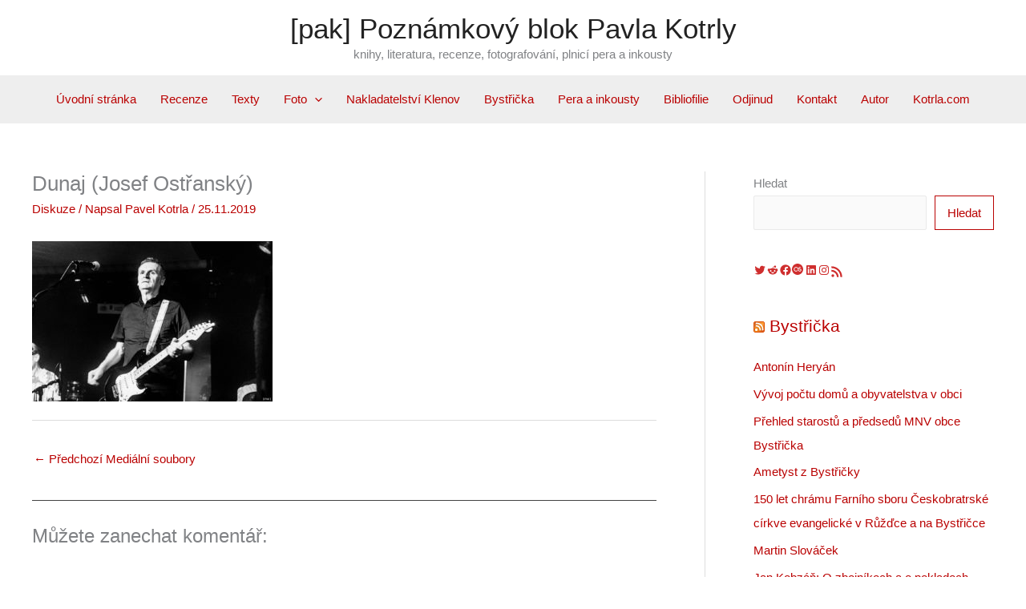

--- FILE ---
content_type: text/html; charset=UTF-8
request_url: http://kotrla.com/pmpro/dunaj/
body_size: 34351
content:
<!DOCTYPE html>
<html lang="cs">
<head>
<meta charset="UTF-8">
<meta name="viewport" content="width=device-width, initial-scale=1">
	<link rel="profile" href="https://gmpg.org/xfn/11"> 
	<title>Dunaj (Josef Ostřanský) &#8211; [pak] Poznámkový blok Pavla Kotrly</title>
<meta name='robots' content='max-image-preview:large' />
<link rel='dns-prefetch' href='//secure.gravatar.com' />
<link rel='dns-prefetch' href='//stats.wp.com' />
<link rel='dns-prefetch' href='//fonts.googleapis.com' />
<link rel='dns-prefetch' href='//v0.wordpress.com' />
<link rel='dns-prefetch' href='//jetpack.wordpress.com' />
<link rel='dns-prefetch' href='//s0.wp.com' />
<link rel='dns-prefetch' href='//public-api.wordpress.com' />
<link rel='dns-prefetch' href='//0.gravatar.com' />
<link rel='dns-prefetch' href='//1.gravatar.com' />
<link rel='dns-prefetch' href='//2.gravatar.com' />
<link rel='dns-prefetch' href='//widgets.wp.com' />
<link rel="alternate" type="application/rss+xml" title="[pak] Poznámkový blok Pavla Kotrly &raquo; RSS zdroj" href="https://kotrla.com/pmpro/feed/" />
<link rel="alternate" type="application/rss+xml" title="[pak] Poznámkový blok Pavla Kotrly &raquo; RSS komentářů" href="https://kotrla.com/pmpro/comments/feed/" />
<link rel="alternate" type="application/rss+xml" title="[pak] Poznámkový blok Pavla Kotrly &raquo; RSS komentářů pro Dunaj (Josef Ostřanský)" href="https://kotrla.com/pmpro/feed/?attachment_id=6377" />
<link rel="alternate" title="oEmbed (JSON)" type="application/json+oembed" href="https://kotrla.com/pmpro/wp-json/oembed/1.0/embed?url=https%3A%2F%2Fkotrla.com%2Fpmpro%2Fdunaj%2F" />
<link rel="alternate" title="oEmbed (XML)" type="text/xml+oembed" href="https://kotrla.com/pmpro/wp-json/oembed/1.0/embed?url=https%3A%2F%2Fkotrla.com%2Fpmpro%2Fdunaj%2F&#038;format=xml" />
<style id='wp-img-auto-sizes-contain-inline-css'>
img:is([sizes=auto i],[sizes^="auto," i]){contain-intrinsic-size:3000px 1500px}
/*# sourceURL=wp-img-auto-sizes-contain-inline-css */
</style>
<link rel='stylesheet' id='astra-theme-css-css' href='http://kotrla.com/pmpro/wp-content/themes/astra/assets/css/minified/main.min.css?ver=4.12.0' media='all' />
<style id='astra-theme-css-inline-css'>
.ast-no-sidebar .entry-content .alignfull {margin-left: calc( -50vw + 50%);margin-right: calc( -50vw + 50%);max-width: 100vw;width: 100vw;}.ast-no-sidebar .entry-content .alignwide {margin-left: calc(-41vw + 50%);margin-right: calc(-41vw + 50%);max-width: unset;width: unset;}.ast-no-sidebar .entry-content .alignfull .alignfull,.ast-no-sidebar .entry-content .alignfull .alignwide,.ast-no-sidebar .entry-content .alignwide .alignfull,.ast-no-sidebar .entry-content .alignwide .alignwide,.ast-no-sidebar .entry-content .wp-block-column .alignfull,.ast-no-sidebar .entry-content .wp-block-column .alignwide{width: 100%;margin-left: auto;margin-right: auto;}.wp-block-gallery,.blocks-gallery-grid {margin: 0;}.wp-block-separator {max-width: 100px;}.wp-block-separator.is-style-wide,.wp-block-separator.is-style-dots {max-width: none;}.entry-content .has-2-columns .wp-block-column:first-child {padding-right: 10px;}.entry-content .has-2-columns .wp-block-column:last-child {padding-left: 10px;}@media (max-width: 782px) {.entry-content .wp-block-columns .wp-block-column {flex-basis: 100%;}.entry-content .has-2-columns .wp-block-column:first-child {padding-right: 0;}.entry-content .has-2-columns .wp-block-column:last-child {padding-left: 0;}}body .entry-content .wp-block-latest-posts {margin-left: 0;}body .entry-content .wp-block-latest-posts li {list-style: none;}.ast-no-sidebar .ast-container .entry-content .wp-block-latest-posts {margin-left: 0;}.ast-header-break-point .entry-content .alignwide {margin-left: auto;margin-right: auto;}.entry-content .blocks-gallery-item img {margin-bottom: auto;}.wp-block-pullquote {border-top: 4px solid #555d66;border-bottom: 4px solid #555d66;color: #40464d;}:root{--ast-post-nav-space:0;--ast-container-default-xlg-padding:6.67em;--ast-container-default-lg-padding:5.67em;--ast-container-default-slg-padding:4.34em;--ast-container-default-md-padding:3.34em;--ast-container-default-sm-padding:6.67em;--ast-container-default-xs-padding:2.4em;--ast-container-default-xxs-padding:1.4em;--ast-code-block-background:#EEEEEE;--ast-comment-inputs-background:#FAFAFA;--ast-normal-container-width:1200px;--ast-narrow-container-width:750px;--ast-blog-title-font-weight:normal;--ast-blog-meta-weight:inherit;--ast-global-color-primary:var(--ast-global-color-4);--ast-global-color-secondary:var(--ast-global-color-5);--ast-global-color-alternate-background:var(--ast-global-color-6);--ast-global-color-subtle-background:var(--ast-global-color-7);--ast-bg-style-guide:var( --ast-global-color-secondary,--ast-global-color-5 );--ast-shadow-style-guide:0px 0px 4px 0 #00000057;--ast-global-dark-bg-style:#fff;--ast-global-dark-lfs:#fbfbfb;--ast-widget-bg-color:#fafafa;--ast-wc-container-head-bg-color:#fbfbfb;--ast-title-layout-bg:#eeeeee;--ast-search-border-color:#e7e7e7;--ast-lifter-hover-bg:#e6e6e6;--ast-gallery-block-color:#000;--srfm-color-input-label:var(--ast-global-color-2);}html{font-size:93.75%;}a,.page-title{color:var(--ast-global-color-0);}a:hover,a:focus{color:var(--ast-global-color-1);}body,button,input,select,textarea,.ast-button,.ast-custom-button{font-family:-apple-system,BlinkMacSystemFont,Segoe UI,Roboto,Oxygen-Sans,Ubuntu,Cantarell,Helvetica Neue,sans-serif;font-weight:inherit;font-size:15px;font-size:1rem;line-height:var(--ast-body-line-height,1.65em);}blockquote{color:var(--ast-global-color-3);}h1,h2,h3,h4,h5,h6,.entry-content :where(h1,h2,h3,h4,h5,h6),.site-title,.site-title a{font-family:'Montserrat',sans-serif;font-weight:400;}.site-title{font-size:35px;font-size:2.3333333333333rem;display:block;}.site-header .site-description{font-size:15px;font-size:1rem;display:block;}.entry-title{font-size:26px;font-size:1.7333333333333rem;}.archive .ast-article-post .ast-article-inner,.blog .ast-article-post .ast-article-inner,.archive .ast-article-post .ast-article-inner:hover,.blog .ast-article-post .ast-article-inner:hover{overflow:hidden;}h1,.entry-content :where(h1){font-size:40px;font-size:2.6666666666667rem;font-weight:400;font-family:'Montserrat',sans-serif;line-height:1.4em;text-transform:capitalize;}h2,.entry-content :where(h2){font-size:32px;font-size:2.1333333333333rem;font-weight:400;font-family:'Montserrat',sans-serif;line-height:1.3em;}h3,.entry-content :where(h3){font-size:26px;font-size:1.7333333333333rem;font-weight:400;font-family:'Montserrat',sans-serif;line-height:1.3em;}h4,.entry-content :where(h4){font-size:24px;font-size:1.6rem;line-height:1.2em;font-weight:400;font-family:'Montserrat',sans-serif;}h5,.entry-content :where(h5){font-size:20px;font-size:1.3333333333333rem;line-height:1.2em;font-weight:400;font-family:'Montserrat',sans-serif;}h6,.entry-content :where(h6){font-size:16px;font-size:1.0666666666667rem;line-height:1.25em;font-weight:400;font-family:'Montserrat',sans-serif;}::selection{background-color:var(--ast-global-color-0);color:#ffffff;}body,h1,h2,h3,h4,h5,h6,.entry-title a,.entry-content :where(h1,h2,h3,h4,h5,h6){color:var(--ast-global-color-3);}.tagcloud a:hover,.tagcloud a:focus,.tagcloud a.current-item{color:#ffffff;border-color:var(--ast-global-color-0);background-color:var(--ast-global-color-0);}input:focus,input[type="text"]:focus,input[type="email"]:focus,input[type="url"]:focus,input[type="password"]:focus,input[type="reset"]:focus,input[type="search"]:focus,textarea:focus{border-color:var(--ast-global-color-0);}input[type="radio"]:checked,input[type=reset],input[type="checkbox"]:checked,input[type="checkbox"]:hover:checked,input[type="checkbox"]:focus:checked,input[type=range]::-webkit-slider-thumb{border-color:var(--ast-global-color-0);background-color:var(--ast-global-color-0);box-shadow:none;}.site-footer a:hover + .post-count,.site-footer a:focus + .post-count{background:var(--ast-global-color-0);border-color:var(--ast-global-color-0);}.single .nav-links .nav-previous,.single .nav-links .nav-next{color:var(--ast-global-color-0);}.entry-meta,.entry-meta *{line-height:1.45;color:var(--ast-global-color-0);}.entry-meta a:not(.ast-button):hover,.entry-meta a:not(.ast-button):hover *,.entry-meta a:not(.ast-button):focus,.entry-meta a:not(.ast-button):focus *,.page-links > .page-link,.page-links .page-link:hover,.post-navigation a:hover{color:var(--ast-global-color-1);}#cat option,.secondary .calendar_wrap thead a,.secondary .calendar_wrap thead a:visited{color:var(--ast-global-color-0);}.secondary .calendar_wrap #today,.ast-progress-val span{background:var(--ast-global-color-0);}.secondary a:hover + .post-count,.secondary a:focus + .post-count{background:var(--ast-global-color-0);border-color:var(--ast-global-color-0);}.calendar_wrap #today > a{color:#ffffff;}.page-links .page-link,.single .post-navigation a{color:var(--ast-global-color-0);}.ast-search-menu-icon .search-form button.search-submit{padding:0 4px;}.ast-search-menu-icon form.search-form{padding-right:0;}.ast-search-menu-icon.slide-search input.search-field{width:0;}.ast-header-search .ast-search-menu-icon.ast-dropdown-active .search-form,.ast-header-search .ast-search-menu-icon.ast-dropdown-active .search-field:focus{transition:all 0.2s;}.search-form input.search-field:focus{outline:none;}.ast-archive-title{color:var(--ast-global-color-2);}.widget-title,.widget .wp-block-heading{font-size:21px;font-size:1.4rem;color:var(--ast-global-color-2);}#secondary,#secondary button,#secondary input,#secondary select,#secondary textarea{font-size:15px;font-size:1rem;}.ast-search-menu-icon.slide-search a:focus-visible:focus-visible,.astra-search-icon:focus-visible,#close:focus-visible,a:focus-visible,.ast-menu-toggle:focus-visible,.site .skip-link:focus-visible,.wp-block-loginout input:focus-visible,.wp-block-search.wp-block-search__button-inside .wp-block-search__inside-wrapper,.ast-header-navigation-arrow:focus-visible,.ast-orders-table__row .ast-orders-table__cell:focus-visible,a#ast-apply-coupon:focus-visible,#ast-apply-coupon:focus-visible,#close:focus-visible,.button.search-submit:focus-visible,#search_submit:focus,.normal-search:focus-visible,.ast-header-account-wrap:focus-visible,.astra-cart-drawer-close:focus,.ast-single-variation:focus,.ast-button:focus,.ast-builder-button-wrap:has(.ast-custom-button-link:focus),.ast-builder-button-wrap .ast-custom-button-link:focus{outline-style:dotted;outline-color:inherit;outline-width:thin;}input:focus,input[type="text"]:focus,input[type="email"]:focus,input[type="url"]:focus,input[type="password"]:focus,input[type="reset"]:focus,input[type="search"]:focus,input[type="number"]:focus,textarea:focus,.wp-block-search__input:focus,[data-section="section-header-mobile-trigger"] .ast-button-wrap .ast-mobile-menu-trigger-minimal:focus,.ast-mobile-popup-drawer.active .menu-toggle-close:focus,#ast-scroll-top:focus,#coupon_code:focus,#ast-coupon-code:focus{border-style:dotted;border-color:inherit;border-width:thin;}input{outline:none;}body .ast-oembed-container *{position:absolute;top:0;width:100%;height:100%;left:0;}body .wp-block-embed-pocket-casts .ast-oembed-container *{position:unset;}.ast-single-post-featured-section + article {margin-top: 2em;}.site-content .ast-single-post-featured-section img {width: 100%;overflow: hidden;object-fit: cover;}.ast-separate-container .site-content .ast-single-post-featured-section + article {margin-top: -80px;z-index: 9;position: relative;border-radius: 4px;}@media (min-width: 922px) {.ast-no-sidebar .site-content .ast-article-image-container--wide {margin-left: -120px;margin-right: -120px;max-width: unset;width: unset;}.ast-left-sidebar .site-content .ast-article-image-container--wide,.ast-right-sidebar .site-content .ast-article-image-container--wide {margin-left: -10px;margin-right: -10px;}.site-content .ast-article-image-container--full {margin-left: calc( -50vw + 50%);margin-right: calc( -50vw + 50%);max-width: 100vw;width: 100vw;}.ast-left-sidebar .site-content .ast-article-image-container--full,.ast-right-sidebar .site-content .ast-article-image-container--full {margin-left: -10px;margin-right: -10px;max-width: inherit;width: auto;}}.site > .ast-single-related-posts-container {margin-top: 0;}@media (min-width: 922px) {.ast-desktop .ast-container--narrow {max-width: var(--ast-narrow-container-width);margin: 0 auto;}}#secondary {margin: 4em 0 2.5em;word-break: break-word;line-height: 2;}#secondary li {margin-bottom: 0.25em;}#secondary li:last-child {margin-bottom: 0;}@media (max-width: 768px) {.js_active .ast-plain-container.ast-single-post #secondary {margin-top: 1.5em;}}.ast-separate-container.ast-two-container #secondary .widget {background-color: #fff;padding: 2em;margin-bottom: 2em;}@media (min-width: 993px) {.ast-left-sidebar #secondary {padding-right: 60px;}.ast-right-sidebar #secondary {padding-left: 60px;}}@media (max-width: 993px) {.ast-right-sidebar #secondary {padding-left: 30px;}.ast-left-sidebar #secondary {padding-right: 30px;}}@media (max-width:921.9px){#ast-desktop-header{display:none;}}@media (min-width:922px){#ast-mobile-header{display:none;}}@media( max-width: 420px ) {.single .nav-links .nav-previous,.single .nav-links .nav-next {width: 100%;text-align: center;}}.wp-block-buttons.aligncenter{justify-content:center;}@media (max-width:921px){.ast-theme-transparent-header #primary,.ast-theme-transparent-header #secondary{padding:0;}}@media (max-width:921px){.ast-plain-container.ast-no-sidebar #primary{padding:0;}}.ast-plain-container.ast-no-sidebar #primary{margin-top:0;margin-bottom:0;}@media (min-width:1200px){.wp-block-group .has-background{padding:20px;}}@media (min-width:1200px){.ast-plain-container.ast-right-sidebar .entry-content .wp-block-group.alignwide,.ast-plain-container.ast-left-sidebar .entry-content .wp-block-group.alignwide,.ast-plain-container.ast-right-sidebar .entry-content .wp-block-group.alignfull,.ast-plain-container.ast-left-sidebar .entry-content .wp-block-group.alignfull{padding-left:20px;padding-right:20px;}}@media (min-width:1200px){.wp-block-cover-image.alignwide .wp-block-cover__inner-container,.wp-block-cover.alignwide .wp-block-cover__inner-container,.wp-block-cover-image.alignfull .wp-block-cover__inner-container,.wp-block-cover.alignfull .wp-block-cover__inner-container{width:100%;}}.wp-block-columns{margin-bottom:unset;}.wp-block-image.size-full{margin:2rem 0;}.wp-block-separator.has-background{padding:0;}.wp-block-gallery{margin-bottom:1.6em;}.wp-block-group{padding-top:4em;padding-bottom:4em;}.wp-block-group__inner-container .wp-block-columns:last-child,.wp-block-group__inner-container :last-child,.wp-block-table table{margin-bottom:0;}.blocks-gallery-grid{width:100%;}.wp-block-navigation-link__content{padding:5px 0;}.wp-block-group .wp-block-group .has-text-align-center,.wp-block-group .wp-block-column .has-text-align-center{max-width:100%;}.has-text-align-center{margin:0 auto;}@media (max-width:1200px){.wp-block-group{padding:3em;}.wp-block-group .wp-block-group{padding:1.5em;}.wp-block-columns,.wp-block-column{margin:1rem 0;}}@media (min-width:921px){.wp-block-columns .wp-block-group{padding:2em;}}@media (max-width:544px){.wp-block-cover-image .wp-block-cover__inner-container,.wp-block-cover .wp-block-cover__inner-container{width:unset;}.wp-block-cover,.wp-block-cover-image{padding:2em 0;}.wp-block-group,.wp-block-cover{padding:2em;}.wp-block-media-text__media img,.wp-block-media-text__media video{width:unset;max-width:100%;}.wp-block-media-text.has-background .wp-block-media-text__content{padding:1em;}}.wp-block-image.aligncenter{margin-left:auto;margin-right:auto;}.wp-block-table.aligncenter{margin-left:auto;margin-right:auto;}@media (min-width:544px){.entry-content .wp-block-media-text.has-media-on-the-right .wp-block-media-text__content{padding:0 8% 0 0;}.entry-content .wp-block-media-text .wp-block-media-text__content{padding:0 0 0 8%;}.ast-plain-container .site-content .entry-content .has-custom-content-position.is-position-bottom-left > *,.ast-plain-container .site-content .entry-content .has-custom-content-position.is-position-bottom-right > *,.ast-plain-container .site-content .entry-content .has-custom-content-position.is-position-top-left > *,.ast-plain-container .site-content .entry-content .has-custom-content-position.is-position-top-right > *,.ast-plain-container .site-content .entry-content .has-custom-content-position.is-position-center-right > *,.ast-plain-container .site-content .entry-content .has-custom-content-position.is-position-center-left > *{margin:0;}}@media (max-width:544px){.entry-content .wp-block-media-text .wp-block-media-text__content{padding:8% 0;}.wp-block-media-text .wp-block-media-text__media img{width:auto;max-width:100%;}}.wp-block-button.is-style-outline .wp-block-button__link{border-color:var(--ast-global-color-0);border-top-width:1px;border-right-width:1px;border-bottom-width:1px;border-left-width:1px;}div.wp-block-button.is-style-outline > .wp-block-button__link:not(.has-text-color),div.wp-block-button.wp-block-button__link.is-style-outline:not(.has-text-color){color:var(--ast-global-color-0);}.wp-block-button.is-style-outline .wp-block-button__link:hover,.wp-block-buttons .wp-block-button.is-style-outline .wp-block-button__link:focus,.wp-block-buttons .wp-block-button.is-style-outline > .wp-block-button__link:not(.has-text-color):hover,.wp-block-buttons .wp-block-button.wp-block-button__link.is-style-outline:not(.has-text-color):hover{color:#ffffff;background-color:var(--ast-global-color-1);border-color:var(--ast-global-color-1);}.post-page-numbers.current .page-link,.ast-pagination .page-numbers.current{color:#ffffff;border-color:var(--ast-global-color-0);background-color:var(--ast-global-color-0);}@media (min-width:544px){.entry-content > .alignleft{margin-right:20px;}.entry-content > .alignright{margin-left:20px;}}.wp-block-button.is-style-outline .wp-block-button__link{border-top-width:1px;border-right-width:1px;border-bottom-width:1px;border-left-width:1px;}.wp-block-button.is-style-outline .wp-block-button__link.wp-element-button,.ast-outline-button{border-color:var(--ast-global-color-0);font-family:inherit;font-weight:inherit;line-height:1em;border-top-left-radius:0px;border-top-right-radius:0px;border-bottom-right-radius:0px;border-bottom-left-radius:0px;}.wp-block-buttons .wp-block-button.is-style-outline > .wp-block-button__link:not(.has-text-color),.wp-block-buttons .wp-block-button.wp-block-button__link.is-style-outline:not(.has-text-color),.ast-outline-button{color:var(--ast-global-color-0);}.wp-block-button.is-style-outline .wp-block-button__link:hover,.wp-block-buttons .wp-block-button.is-style-outline .wp-block-button__link:focus,.wp-block-buttons .wp-block-button.is-style-outline > .wp-block-button__link:not(.has-text-color):hover,.wp-block-buttons .wp-block-button.wp-block-button__link.is-style-outline:not(.has-text-color):hover,.ast-outline-button:hover,.ast-outline-button:focus,.wp-block-uagb-buttons-child .uagb-buttons-repeater.ast-outline-button:hover,.wp-block-uagb-buttons-child .uagb-buttons-repeater.ast-outline-button:focus{color:#ffffff;background-color:var(--ast-global-color-1);border-color:var(--ast-global-color-1);}.wp-block-button .wp-block-button__link.wp-element-button.is-style-outline:not(.has-background),.wp-block-button.is-style-outline>.wp-block-button__link.wp-element-button:not(.has-background),.ast-outline-button{background-color:transparent;}.entry-content[data-ast-blocks-layout] > figure{margin-bottom:1em;}h1.widget-title{font-weight:400;}h2.widget-title{font-weight:400;}h3.widget-title{font-weight:400;}@media (max-width:921px){.ast-left-sidebar #content > .ast-container{display:flex;flex-direction:column-reverse;width:100%;}.ast-separate-container .ast-article-post,.ast-separate-container .ast-article-single{padding:1.5em 2.14em;}.ast-author-box img.avatar{margin:20px 0 0 0;}}@media (max-width:921px){#secondary.secondary{padding-top:0;}.ast-separate-container.ast-right-sidebar #secondary{padding-left:1em;padding-right:1em;}.ast-separate-container.ast-two-container #secondary{padding-left:0;padding-right:0;}.ast-page-builder-template .entry-header #secondary,.ast-page-builder-template #secondary{margin-top:1.5em;}}@media (max-width:921px){.ast-right-sidebar #primary{padding-right:0;}.ast-page-builder-template.ast-left-sidebar #secondary,.ast-page-builder-template.ast-right-sidebar #secondary{padding-right:20px;padding-left:20px;}.ast-right-sidebar #secondary,.ast-left-sidebar #primary{padding-left:0;}.ast-left-sidebar #secondary{padding-right:0;}}@media (min-width:922px){.ast-separate-container.ast-right-sidebar #primary,.ast-separate-container.ast-left-sidebar #primary{border:0;}.search-no-results.ast-separate-container #primary{margin-bottom:4em;}}@media (min-width:922px){.ast-right-sidebar #primary{border-right:1px solid var(--ast-border-color);}.ast-left-sidebar #primary{border-left:1px solid var(--ast-border-color);}.ast-right-sidebar #secondary{border-left:1px solid var(--ast-border-color);margin-left:-1px;}.ast-left-sidebar #secondary{border-right:1px solid var(--ast-border-color);margin-right:-1px;}.ast-separate-container.ast-two-container.ast-right-sidebar #secondary{padding-left:30px;padding-right:0;}.ast-separate-container.ast-two-container.ast-left-sidebar #secondary{padding-right:30px;padding-left:0;}.ast-separate-container.ast-right-sidebar #secondary,.ast-separate-container.ast-left-sidebar #secondary{border:0;margin-left:auto;margin-right:auto;}.ast-separate-container.ast-two-container #secondary .widget:last-child{margin-bottom:0;}}.wp-block-button .wp-block-button__link{color:var(--ast-global-color-0);}.wp-block-button .wp-block-button__link:hover,.wp-block-button .wp-block-button__link:focus{color:#ffffff;background-color:var(--ast-global-color-1);border-color:var(--ast-global-color-1);}.wp-block-button .wp-block-button__link{border-style:solid;border-top-width:1px;border-right-width:1px;border-left-width:1px;border-bottom-width:1px;border-color:var(--ast-global-color-0);background-color:transparent;color:var(--ast-global-color-0);font-family:inherit;font-weight:inherit;line-height:1em;border-top-left-radius:0px;border-top-right-radius:0px;border-bottom-right-radius:0px;border-bottom-left-radius:0px;padding-top:10px;padding-right:20px;padding-bottom:10px;padding-left:20px;}.menu-toggle,button,.ast-button,.ast-custom-button,.button,input#submit,input[type="button"],input[type="submit"],input[type="reset"],#comments .submit,.search .search-submit,form[CLASS*="wp-block-search__"].wp-block-search .wp-block-search__inside-wrapper .wp-block-search__button,body .wp-block-file .wp-block-file__button{border-style:solid;border-top-width:1px;border-right-width:1px;border-left-width:1px;border-bottom-width:1px;color:var(--ast-global-color-0);border-color:var(--ast-global-color-0);background-color:transparent;padding-top:10px;padding-right:20px;padding-bottom:10px;padding-left:20px;font-family:inherit;font-weight:inherit;line-height:1em;border-top-left-radius:0px;border-top-right-radius:0px;border-bottom-right-radius:0px;border-bottom-left-radius:0px;}button:focus,.menu-toggle:hover,button:hover,.ast-button:hover,.ast-custom-button:hover .button:hover,.ast-custom-button:hover ,input[type=reset]:hover,input[type=reset]:focus,input#submit:hover,input#submit:focus,input[type="button"]:hover,input[type="button"]:focus,input[type="submit"]:hover,input[type="submit"]:focus,form[CLASS*="wp-block-search__"].wp-block-search .wp-block-search__inside-wrapper .wp-block-search__button:hover,form[CLASS*="wp-block-search__"].wp-block-search .wp-block-search__inside-wrapper .wp-block-search__button:focus,body .wp-block-file .wp-block-file__button:hover,body .wp-block-file .wp-block-file__button:focus{color:#ffffff;background-color:var(--ast-global-color-1);border-color:var(--ast-global-color-1);}@media (max-width:921px){.ast-mobile-header-stack .main-header-bar .ast-search-menu-icon{display:inline-block;}.ast-header-break-point.ast-header-custom-item-outside .ast-mobile-header-stack .main-header-bar .ast-search-icon{margin:0;}.ast-comment-avatar-wrap img{max-width:2.5em;}.ast-comment-meta{padding:0 1.8888em 1.3333em;}.ast-separate-container .ast-comment-list li.depth-1{padding:1.5em 2.14em;}.ast-separate-container .comment-respond{padding:2em 2.14em;}}@media (min-width:544px){.ast-container{max-width:100%;}}@media (max-width:544px){.ast-separate-container .ast-article-post,.ast-separate-container .ast-article-single,.ast-separate-container .comments-title,.ast-separate-container .ast-archive-description{padding:1.5em 1em;}.ast-separate-container #content .ast-container{padding-left:0.54em;padding-right:0.54em;}.ast-separate-container .ast-comment-list .bypostauthor{padding:.5em;}.ast-search-menu-icon.ast-dropdown-active .search-field{width:170px;}.ast-separate-container #secondary{padding-top:0;}.ast-separate-container.ast-two-container #secondary .widget{margin-bottom:1.5em;padding-left:1em;padding-right:1em;}} #ast-mobile-header .ast-site-header-cart-li a{pointer-events:none;}body,.ast-separate-container{background-color:var(--ast-global-color-5);}.entry-content > .wp-block-group,.entry-content > .wp-block-media-text,.entry-content > .wp-block-cover,.entry-content > .wp-block-columns{max-width:58em;width:calc(100% - 4em);margin-left:auto;margin-right:auto;}.entry-content [class*="__inner-container"] > .alignfull{max-width:100%;margin-left:0;margin-right:0;}.entry-content [class*="__inner-container"] > *:not(.alignwide):not(.alignfull):not(.alignleft):not(.alignright){margin-left:auto;margin-right:auto;}.entry-content [class*="__inner-container"] > *:not(.alignwide):not(p):not(.alignfull):not(.alignleft):not(.alignright):not(.is-style-wide):not(iframe){max-width:50rem;width:100%;}@media (min-width:921px){.entry-content > .wp-block-group.alignwide.has-background,.entry-content > .wp-block-group.alignfull.has-background,.entry-content > .wp-block-cover.alignwide,.entry-content > .wp-block-cover.alignfull,.entry-content > .wp-block-columns.has-background.alignwide,.entry-content > .wp-block-columns.has-background.alignfull{margin-top:0;margin-bottom:0;padding:6em 4em;}.entry-content > .wp-block-columns.has-background{margin-bottom:0;}}@media (min-width:1200px){.entry-content .alignfull p{max-width:1200px;}.entry-content .alignfull{max-width:100%;width:100%;}.ast-page-builder-template .entry-content .alignwide,.entry-content [class*="__inner-container"] > .alignwide{max-width:1200px;margin-left:0;margin-right:0;}.entry-content .alignfull [class*="__inner-container"] > .alignwide{max-width:80rem;}}@media (min-width:545px){.site-main .entry-content > .alignwide{margin:0 auto;}.wp-block-group.has-background,.entry-content > .wp-block-cover,.entry-content > .wp-block-columns.has-background{padding:4em;margin-top:0;margin-bottom:0;}.entry-content .wp-block-media-text.alignfull .wp-block-media-text__content,.entry-content .wp-block-media-text.has-background .wp-block-media-text__content{padding:0 8%;}}@media (max-width:921px){.site-title{display:block;}.site-header .site-description{display:none;}h1,.entry-content :where(h1){font-size:30px;}h2,.entry-content :where(h2){font-size:25px;}h3,.entry-content :where(h3){font-size:20px;}}@media (max-width:544px){.site-title{display:block;}.site-header .site-description{display:none;}h1,.entry-content :where(h1){font-size:30px;}h2,.entry-content :where(h2){font-size:25px;}h3,.entry-content :where(h3){font-size:20px;}}@media (max-width:921px){html{font-size:85.5%;}}@media (max-width:544px){html{font-size:85.5%;}}@media (min-width:922px){.ast-container{max-width:1240px;}}@media (min-width:922px){.site-content .ast-container{display:flex;}}@media (max-width:921px){.site-content .ast-container{flex-direction:column;}}@media (min-width:922px){.main-header-menu .sub-menu .menu-item.ast-left-align-sub-menu:hover > .sub-menu,.main-header-menu .sub-menu .menu-item.ast-left-align-sub-menu.focus > .sub-menu{margin-left:-0px;}}.site .comments-area{padding-bottom:3em;}.wp-block-search {margin-bottom: 20px;}.wp-block-site-tagline {margin-top: 20px;}form.wp-block-search .wp-block-search__input,.wp-block-search.wp-block-search__button-inside .wp-block-search__inside-wrapper {border-color: #eaeaea;background: #fafafa;}.wp-block-search.wp-block-search__button-inside .wp-block-search__inside-wrapper .wp-block-search__input:focus,.wp-block-loginout input:focus {outline: thin dotted;}.wp-block-loginout input:focus {border-color: transparent;} form.wp-block-search .wp-block-search__inside-wrapper .wp-block-search__input {padding: 12px;}form.wp-block-search .wp-block-search__button svg {fill: currentColor;width: 20px;height: 20px;}.wp-block-loginout p label {display: block;}.wp-block-loginout p:not(.login-remember):not(.login-submit) input {width: 100%;}.wp-block-loginout .login-remember input {width: 1.1rem;height: 1.1rem;margin: 0 5px 4px 0;vertical-align: middle;}.wp-block-file {display: flex;align-items: center;flex-wrap: wrap;justify-content: space-between;}.wp-block-pullquote {border: none;}.wp-block-pullquote blockquote::before {content: "\201D";font-family: "Helvetica",sans-serif;display: flex;transform: rotate( 180deg );font-size: 6rem;font-style: normal;line-height: 1;font-weight: bold;align-items: center;justify-content: center;}.has-text-align-right > blockquote::before {justify-content: flex-start;}.has-text-align-left > blockquote::before {justify-content: flex-end;}figure.wp-block-pullquote.is-style-solid-color blockquote {max-width: 100%;text-align: inherit;}blockquote {padding: 0 1.2em 1.2em;}.wp-block-button__link {border: 2px solid currentColor;}body .wp-block-file .wp-block-file__button {text-decoration: none;}ul.wp-block-categories-list.wp-block-categories,ul.wp-block-archives-list.wp-block-archives {list-style-type: none;}ul,ol {margin-left: 20px;}figure.alignright figcaption {text-align: right;}:root .has-ast-global-color-0-color{color:var(--ast-global-color-0);}:root .has-ast-global-color-0-background-color{background-color:var(--ast-global-color-0);}:root .wp-block-button .has-ast-global-color-0-color{color:var(--ast-global-color-0);}:root .wp-block-button .has-ast-global-color-0-background-color{background-color:var(--ast-global-color-0);}:root .has-ast-global-color-1-color{color:var(--ast-global-color-1);}:root .has-ast-global-color-1-background-color{background-color:var(--ast-global-color-1);}:root .wp-block-button .has-ast-global-color-1-color{color:var(--ast-global-color-1);}:root .wp-block-button .has-ast-global-color-1-background-color{background-color:var(--ast-global-color-1);}:root .has-ast-global-color-2-color{color:var(--ast-global-color-2);}:root .has-ast-global-color-2-background-color{background-color:var(--ast-global-color-2);}:root .wp-block-button .has-ast-global-color-2-color{color:var(--ast-global-color-2);}:root .wp-block-button .has-ast-global-color-2-background-color{background-color:var(--ast-global-color-2);}:root .has-ast-global-color-3-color{color:var(--ast-global-color-3);}:root .has-ast-global-color-3-background-color{background-color:var(--ast-global-color-3);}:root .wp-block-button .has-ast-global-color-3-color{color:var(--ast-global-color-3);}:root .wp-block-button .has-ast-global-color-3-background-color{background-color:var(--ast-global-color-3);}:root .has-ast-global-color-4-color{color:var(--ast-global-color-4);}:root .has-ast-global-color-4-background-color{background-color:var(--ast-global-color-4);}:root .wp-block-button .has-ast-global-color-4-color{color:var(--ast-global-color-4);}:root .wp-block-button .has-ast-global-color-4-background-color{background-color:var(--ast-global-color-4);}:root .has-ast-global-color-5-color{color:var(--ast-global-color-5);}:root .has-ast-global-color-5-background-color{background-color:var(--ast-global-color-5);}:root .wp-block-button .has-ast-global-color-5-color{color:var(--ast-global-color-5);}:root .wp-block-button .has-ast-global-color-5-background-color{background-color:var(--ast-global-color-5);}:root .has-ast-global-color-6-color{color:var(--ast-global-color-6);}:root .has-ast-global-color-6-background-color{background-color:var(--ast-global-color-6);}:root .wp-block-button .has-ast-global-color-6-color{color:var(--ast-global-color-6);}:root .wp-block-button .has-ast-global-color-6-background-color{background-color:var(--ast-global-color-6);}:root .has-ast-global-color-7-color{color:var(--ast-global-color-7);}:root .has-ast-global-color-7-background-color{background-color:var(--ast-global-color-7);}:root .wp-block-button .has-ast-global-color-7-color{color:var(--ast-global-color-7);}:root .wp-block-button .has-ast-global-color-7-background-color{background-color:var(--ast-global-color-7);}:root .has-ast-global-color-8-color{color:var(--ast-global-color-8);}:root .has-ast-global-color-8-background-color{background-color:var(--ast-global-color-8);}:root .wp-block-button .has-ast-global-color-8-color{color:var(--ast-global-color-8);}:root .wp-block-button .has-ast-global-color-8-background-color{background-color:var(--ast-global-color-8);}:root{--ast-global-color-0:#ba0202;--ast-global-color-1:#3a3a3a;--ast-global-color-2:#3a3a3a;--ast-global-color-3:#4B4F58;--ast-global-color-4:#F5F5F5;--ast-global-color-5:#FFFFFF;--ast-global-color-6:#F2F5F7;--ast-global-color-7:#424242;--ast-global-color-8:#000000;}:root {--ast-border-color : #dddddd;}.ast-breadcrumbs .trail-browse,.ast-breadcrumbs .trail-items,.ast-breadcrumbs .trail-items li{display:inline-block;margin:0;padding:0;border:none;background:inherit;text-indent:0;text-decoration:none;}.ast-breadcrumbs .trail-browse{font-size:inherit;font-style:inherit;font-weight:inherit;color:inherit;}.ast-breadcrumbs .trail-items{list-style:none;}.trail-items li::after{padding:0 0.3em;content:"\00bb";}.trail-items li:last-of-type::after{display:none;}h1,h2,h3,h4,h5,h6,.entry-content :where(h1,h2,h3,h4,h5,h6){color:var(--ast-global-color-2);}.entry-title a{color:var(--ast-global-color-2);}@media (max-width:921px){.ast-builder-grid-row-container.ast-builder-grid-row-tablet-3-firstrow .ast-builder-grid-row > *:first-child,.ast-builder-grid-row-container.ast-builder-grid-row-tablet-3-lastrow .ast-builder-grid-row > *:last-child{grid-column:1 / -1;}}@media (max-width:544px){.ast-builder-grid-row-container.ast-builder-grid-row-mobile-3-firstrow .ast-builder-grid-row > *:first-child,.ast-builder-grid-row-container.ast-builder-grid-row-mobile-3-lastrow .ast-builder-grid-row > *:last-child{grid-column:1 / -1;}}.ast-builder-layout-element[data-section="title_tagline"]{display:flex;}@media (max-width:921px){.ast-header-break-point .ast-builder-layout-element[data-section="title_tagline"]{display:flex;}}@media (max-width:544px){.ast-header-break-point .ast-builder-layout-element[data-section="title_tagline"]{display:flex;}}.ast-builder-menu-1{font-family:inherit;font-weight:inherit;}.ast-builder-menu-1 .sub-menu,.ast-builder-menu-1 .inline-on-mobile .sub-menu{border-top-width:2px;border-bottom-width:0px;border-right-width:0px;border-left-width:0px;border-color:var(--ast-global-color-0);border-style:solid;}.ast-builder-menu-1 .sub-menu .sub-menu{top:-2px;}.ast-builder-menu-1 .main-header-menu > .menu-item > .sub-menu,.ast-builder-menu-1 .main-header-menu > .menu-item > .astra-full-megamenu-wrapper{margin-top:0px;}.ast-desktop .ast-builder-menu-1 .main-header-menu > .menu-item > .sub-menu:before,.ast-desktop .ast-builder-menu-1 .main-header-menu > .menu-item > .astra-full-megamenu-wrapper:before{height:calc( 0px + 2px + 5px );}.ast-desktop .ast-builder-menu-1 .menu-item .sub-menu .menu-link{border-style:none;}@media (max-width:921px){.ast-header-break-point .ast-builder-menu-1 .menu-item.menu-item-has-children > .ast-menu-toggle{top:0;}.ast-builder-menu-1 .inline-on-mobile .menu-item.menu-item-has-children > .ast-menu-toggle{right:-15px;}.ast-builder-menu-1 .menu-item-has-children > .menu-link:after{content:unset;}.ast-builder-menu-1 .main-header-menu > .menu-item > .sub-menu,.ast-builder-menu-1 .main-header-menu > .menu-item > .astra-full-megamenu-wrapper{margin-top:0;}}@media (max-width:544px){.ast-header-break-point .ast-builder-menu-1 .menu-item.menu-item-has-children > .ast-menu-toggle{top:0;}.ast-builder-menu-1 .main-header-menu > .menu-item > .sub-menu,.ast-builder-menu-1 .main-header-menu > .menu-item > .astra-full-megamenu-wrapper{margin-top:0;}}.ast-builder-menu-1{display:flex;}@media (max-width:921px){.ast-header-break-point .ast-builder-menu-1{display:flex;}}@media (max-width:544px){.ast-header-break-point .ast-builder-menu-1{display:flex;}}.site-below-footer-wrap{padding-top:20px;padding-bottom:20px;}.site-below-footer-wrap[data-section="section-below-footer-builder"]{background-color:#eeeeee;background-image:none;min-height:80px;}.site-below-footer-wrap[data-section="section-below-footer-builder"] .ast-builder-grid-row{max-width:1200px;min-height:80px;margin-left:auto;margin-right:auto;}.site-below-footer-wrap[data-section="section-below-footer-builder"] .ast-builder-grid-row,.site-below-footer-wrap[data-section="section-below-footer-builder"] .site-footer-section{align-items:flex-start;}.site-below-footer-wrap[data-section="section-below-footer-builder"].ast-footer-row-inline .site-footer-section{display:flex;margin-bottom:0;}.ast-builder-grid-row-full .ast-builder-grid-row{grid-template-columns:1fr;}@media (max-width:921px){.site-below-footer-wrap[data-section="section-below-footer-builder"].ast-footer-row-tablet-inline .site-footer-section{display:flex;margin-bottom:0;}.site-below-footer-wrap[data-section="section-below-footer-builder"].ast-footer-row-tablet-stack .site-footer-section{display:block;margin-bottom:10px;}.ast-builder-grid-row-container.ast-builder-grid-row-tablet-full .ast-builder-grid-row{grid-template-columns:1fr;}}@media (max-width:544px){.site-below-footer-wrap[data-section="section-below-footer-builder"].ast-footer-row-mobile-inline .site-footer-section{display:flex;margin-bottom:0;}.site-below-footer-wrap[data-section="section-below-footer-builder"].ast-footer-row-mobile-stack .site-footer-section{display:block;margin-bottom:10px;}.ast-builder-grid-row-container.ast-builder-grid-row-mobile-full .ast-builder-grid-row{grid-template-columns:1fr;}}.site-below-footer-wrap[data-section="section-below-footer-builder"]{display:grid;}@media (max-width:921px){.ast-header-break-point .site-below-footer-wrap[data-section="section-below-footer-builder"]{display:grid;}}@media (max-width:544px){.ast-header-break-point .site-below-footer-wrap[data-section="section-below-footer-builder"]{display:grid;}}.ast-footer-copyright{text-align:center;}.ast-footer-copyright.site-footer-focus-item {color:var(--ast-global-color-3);}@media (max-width:921px){.ast-footer-copyright{text-align:center;}}@media (max-width:544px){.ast-footer-copyright{text-align:center;}}.ast-footer-copyright.ast-builder-layout-element{display:flex;}@media (max-width:921px){.ast-header-break-point .ast-footer-copyright.ast-builder-layout-element{display:flex;}}@media (max-width:544px){.ast-header-break-point .ast-footer-copyright.ast-builder-layout-element{display:flex;}}.site-primary-footer-wrap{padding-top:45px;padding-bottom:45px;}.site-primary-footer-wrap[data-section="section-primary-footer-builder"]{background-color:var(--ast-global-color-4);background-image:none;}.site-primary-footer-wrap[data-section="section-primary-footer-builder"] .ast-builder-grid-row{grid-column-gap:5px;max-width:1200px;margin-left:auto;margin-right:auto;}.site-primary-footer-wrap[data-section="section-primary-footer-builder"] .ast-builder-grid-row,.site-primary-footer-wrap[data-section="section-primary-footer-builder"] .site-footer-section{align-items:flex-start;}.site-primary-footer-wrap[data-section="section-primary-footer-builder"].ast-footer-row-inline .site-footer-section{display:flex;margin-bottom:0;}.ast-builder-grid-row-full .ast-builder-grid-row{grid-template-columns:1fr;}@media (max-width:921px){.site-primary-footer-wrap[data-section="section-primary-footer-builder"].ast-footer-row-tablet-inline .site-footer-section{display:flex;margin-bottom:0;}.site-primary-footer-wrap[data-section="section-primary-footer-builder"].ast-footer-row-tablet-stack .site-footer-section{display:block;margin-bottom:10px;}.ast-builder-grid-row-container.ast-builder-grid-row-tablet-full .ast-builder-grid-row{grid-template-columns:1fr;}}@media (max-width:544px){.site-primary-footer-wrap[data-section="section-primary-footer-builder"].ast-footer-row-mobile-inline .site-footer-section{display:flex;margin-bottom:0;}.site-primary-footer-wrap[data-section="section-primary-footer-builder"].ast-footer-row-mobile-stack .site-footer-section{display:block;margin-bottom:10px;}.ast-builder-grid-row-container.ast-builder-grid-row-mobile-full .ast-builder-grid-row{grid-template-columns:1fr;}}.site-primary-footer-wrap[data-section="section-primary-footer-builder"]{display:grid;}@media (max-width:921px){.ast-header-break-point .site-primary-footer-wrap[data-section="section-primary-footer-builder"]{display:grid;}}@media (max-width:544px){.ast-header-break-point .site-primary-footer-wrap[data-section="section-primary-footer-builder"]{display:grid;}}.footer-widget-area.widget-area.site-footer-focus-item{width:auto;}.ast-footer-row-inline .footer-widget-area.widget-area.site-footer-focus-item{width:100%;}.ast-header-break-point .main-header-bar{border-bottom-width:1px;}@media (min-width:922px){.main-header-bar{border-bottom-width:1px;}}@media (min-width:922px){#primary{width:70%;}#secondary{width:30%;}}.main-header-menu .menu-item, #astra-footer-menu .menu-item, .main-header-bar .ast-masthead-custom-menu-items{-js-display:flex;display:flex;-webkit-box-pack:center;-webkit-justify-content:center;-moz-box-pack:center;-ms-flex-pack:center;justify-content:center;-webkit-box-orient:vertical;-webkit-box-direction:normal;-webkit-flex-direction:column;-moz-box-orient:vertical;-moz-box-direction:normal;-ms-flex-direction:column;flex-direction:column;}.main-header-menu > .menu-item > .menu-link, #astra-footer-menu > .menu-item > .menu-link{height:100%;-webkit-box-align:center;-webkit-align-items:center;-moz-box-align:center;-ms-flex-align:center;align-items:center;-js-display:flex;display:flex;}.ast-header-break-point .main-navigation ul .menu-item .menu-link .icon-arrow:first-of-type svg{top:.2em;margin-top:0px;margin-left:0px;width:.65em;transform:translate(0, -2px) rotateZ(270deg);}.ast-mobile-popup-content .ast-submenu-expanded > .ast-menu-toggle{transform:rotateX(180deg);overflow-y:auto;}@media (min-width:922px){.ast-builder-menu .main-navigation > ul > li:last-child a{margin-right:0;}}.ast-separate-container .ast-article-inner{background-color:transparent;background-image:none;}.ast-separate-container .ast-article-post{background-color:var(--ast-global-color-5);background-image:none;}@media (max-width:921px){.ast-separate-container .ast-article-post{background-color:var(--ast-global-color-5);background-image:none;}}@media (max-width:544px){.ast-separate-container .ast-article-post{background-color:var(--ast-global-color-5);background-image:none;}}.ast-separate-container .ast-article-single:not(.ast-related-post), .ast-separate-container .error-404, .ast-separate-container .no-results, .single.ast-separate-container  .ast-author-meta, .ast-separate-container .related-posts-title-wrapper, .ast-separate-container .comments-count-wrapper, .ast-box-layout.ast-plain-container .site-content, .ast-padded-layout.ast-plain-container .site-content, .ast-separate-container .ast-archive-description, .ast-separate-container .comments-area .comment-respond, .ast-separate-container .comments-area .ast-comment-list li, .ast-separate-container .comments-area .comments-title{background-color:var(--ast-global-color-5);background-image:none;}@media (max-width:921px){.ast-separate-container .ast-article-single:not(.ast-related-post), .ast-separate-container .error-404, .ast-separate-container .no-results, .single.ast-separate-container  .ast-author-meta, .ast-separate-container .related-posts-title-wrapper, .ast-separate-container .comments-count-wrapper, .ast-box-layout.ast-plain-container .site-content, .ast-padded-layout.ast-plain-container .site-content, .ast-separate-container .ast-archive-description{background-color:var(--ast-global-color-5);background-image:none;}}@media (max-width:544px){.ast-separate-container .ast-article-single:not(.ast-related-post), .ast-separate-container .error-404, .ast-separate-container .no-results, .single.ast-separate-container  .ast-author-meta, .ast-separate-container .related-posts-title-wrapper, .ast-separate-container .comments-count-wrapper, .ast-box-layout.ast-plain-container .site-content, .ast-padded-layout.ast-plain-container .site-content, .ast-separate-container .ast-archive-description{background-color:var(--ast-global-color-5);background-image:none;}}.ast-separate-container.ast-two-container #secondary .widget{background-color:var(--ast-global-color-5);background-image:none;}@media (max-width:921px){.ast-separate-container.ast-two-container #secondary .widget{background-color:var(--ast-global-color-5);background-image:none;}}@media (max-width:544px){.ast-separate-container.ast-two-container #secondary .widget{background-color:var(--ast-global-color-5);background-image:none;}}.ast-mobile-header-content > *,.ast-desktop-header-content > * {padding: 10px 0;height: auto;}.ast-mobile-header-content > *:first-child,.ast-desktop-header-content > *:first-child {padding-top: 10px;}.ast-mobile-header-content > .ast-builder-menu,.ast-desktop-header-content > .ast-builder-menu {padding-top: 0;}.ast-mobile-header-content > *:last-child,.ast-desktop-header-content > *:last-child {padding-bottom: 0;}.ast-mobile-header-content .ast-search-menu-icon.ast-inline-search label,.ast-desktop-header-content .ast-search-menu-icon.ast-inline-search label {width: 100%;}.ast-desktop-header-content .main-header-bar-navigation .ast-submenu-expanded > .ast-menu-toggle::before {transform: rotateX(180deg);}#ast-desktop-header .ast-desktop-header-content,.ast-mobile-header-content .ast-search-icon,.ast-desktop-header-content .ast-search-icon,.ast-mobile-header-wrap .ast-mobile-header-content,.ast-main-header-nav-open.ast-popup-nav-open .ast-mobile-header-wrap .ast-mobile-header-content,.ast-main-header-nav-open.ast-popup-nav-open .ast-desktop-header-content {display: none;}.ast-main-header-nav-open.ast-header-break-point #ast-desktop-header .ast-desktop-header-content,.ast-main-header-nav-open.ast-header-break-point .ast-mobile-header-wrap .ast-mobile-header-content {display: block;}.ast-desktop .ast-desktop-header-content .astra-menu-animation-slide-up > .menu-item > .sub-menu,.ast-desktop .ast-desktop-header-content .astra-menu-animation-slide-up > .menu-item .menu-item > .sub-menu,.ast-desktop .ast-desktop-header-content .astra-menu-animation-slide-down > .menu-item > .sub-menu,.ast-desktop .ast-desktop-header-content .astra-menu-animation-slide-down > .menu-item .menu-item > .sub-menu,.ast-desktop .ast-desktop-header-content .astra-menu-animation-fade > .menu-item > .sub-menu,.ast-desktop .ast-desktop-header-content .astra-menu-animation-fade > .menu-item .menu-item > .sub-menu {opacity: 1;visibility: visible;}.ast-hfb-header.ast-default-menu-enable.ast-header-break-point .ast-mobile-header-wrap .ast-mobile-header-content .main-header-bar-navigation {width: unset;margin: unset;}.ast-mobile-header-content.content-align-flex-end .main-header-bar-navigation .menu-item-has-children > .ast-menu-toggle,.ast-desktop-header-content.content-align-flex-end .main-header-bar-navigation .menu-item-has-children > .ast-menu-toggle {left: calc( 20px - 0.907em);right: auto;}.ast-mobile-header-content .ast-search-menu-icon,.ast-mobile-header-content .ast-search-menu-icon.slide-search,.ast-desktop-header-content .ast-search-menu-icon,.ast-desktop-header-content .ast-search-menu-icon.slide-search {width: 100%;position: relative;display: block;right: auto;transform: none;}.ast-mobile-header-content .ast-search-menu-icon.slide-search .search-form,.ast-mobile-header-content .ast-search-menu-icon .search-form,.ast-desktop-header-content .ast-search-menu-icon.slide-search .search-form,.ast-desktop-header-content .ast-search-menu-icon .search-form {right: 0;visibility: visible;opacity: 1;position: relative;top: auto;transform: none;padding: 0;display: block;overflow: hidden;}.ast-mobile-header-content .ast-search-menu-icon.ast-inline-search .search-field,.ast-mobile-header-content .ast-search-menu-icon .search-field,.ast-desktop-header-content .ast-search-menu-icon.ast-inline-search .search-field,.ast-desktop-header-content .ast-search-menu-icon .search-field {width: 100%;padding-right: 5.5em;}.ast-mobile-header-content .ast-search-menu-icon .search-submit,.ast-desktop-header-content .ast-search-menu-icon .search-submit {display: block;position: absolute;height: 100%;top: 0;right: 0;padding: 0 1em;border-radius: 0;}.ast-hfb-header.ast-default-menu-enable.ast-header-break-point .ast-mobile-header-wrap .ast-mobile-header-content .main-header-bar-navigation ul .sub-menu .menu-link {padding-left: 30px;}.ast-hfb-header.ast-default-menu-enable.ast-header-break-point .ast-mobile-header-wrap .ast-mobile-header-content .main-header-bar-navigation .sub-menu .menu-item .menu-item .menu-link {padding-left: 40px;}.ast-mobile-popup-drawer.active .ast-mobile-popup-inner{background-color:#ffffff;;}.ast-mobile-header-wrap .ast-mobile-header-content, .ast-desktop-header-content{background-color:#ffffff;;}.ast-mobile-popup-content > *, .ast-mobile-header-content > *, .ast-desktop-popup-content > *, .ast-desktop-header-content > *{padding-top:0px;padding-bottom:0px;}.content-align-flex-start .ast-builder-layout-element{justify-content:flex-start;}.content-align-flex-start .main-header-menu{text-align:left;}.ast-desktop-header-content, .ast-mobile-header-content{position:absolute;width:100%;}.ast-mobile-popup-drawer.active .menu-toggle-close{color:#3a3a3a;}.ast-mobile-header-wrap .ast-primary-header-bar,.ast-primary-header-bar .site-primary-header-wrap{min-height:70px;}.ast-desktop .ast-primary-header-bar .main-header-menu > .menu-item{line-height:70px;}.ast-header-break-point #masthead .ast-mobile-header-wrap .ast-primary-header-bar,.ast-header-break-point #masthead .ast-mobile-header-wrap .ast-below-header-bar,.ast-header-break-point #masthead .ast-mobile-header-wrap .ast-above-header-bar{padding-left:20px;padding-right:20px;}.ast-header-break-point .ast-primary-header-bar{border-bottom-width:0px;border-bottom-color:var( --ast-global-color-subtle-background,--ast-global-color-7 );border-bottom-style:solid;}@media (min-width:922px){.ast-primary-header-bar{border-bottom-width:0px;border-bottom-color:var( --ast-global-color-subtle-background,--ast-global-color-7 );border-bottom-style:solid;}}.ast-primary-header-bar{background-color:#ffffff;background-image:none;}.ast-primary-header-bar{display:block;}@media (max-width:921px){.ast-header-break-point .ast-primary-header-bar{display:grid;}}@media (max-width:544px){.ast-header-break-point .ast-primary-header-bar{display:grid;}}[data-section="section-header-mobile-trigger"] .ast-button-wrap .ast-mobile-menu-trigger-minimal{color:var(--ast-global-color-0);border:none;background:transparent;}[data-section="section-header-mobile-trigger"] .ast-button-wrap .mobile-menu-toggle-icon .ast-mobile-svg{width:20px;height:20px;fill:var(--ast-global-color-0);}[data-section="section-header-mobile-trigger"] .ast-button-wrap .mobile-menu-wrap .mobile-menu{color:var(--ast-global-color-0);}.ast-builder-menu-mobile .main-navigation .menu-item.menu-item-has-children > .ast-menu-toggle{top:0;}.ast-builder-menu-mobile .main-navigation .menu-item-has-children > .menu-link:after{content:unset;}.ast-hfb-header .ast-builder-menu-mobile .main-header-menu, .ast-hfb-header .ast-builder-menu-mobile .main-navigation .menu-item .menu-link, .ast-hfb-header .ast-builder-menu-mobile .main-navigation .menu-item .sub-menu .menu-link{border-style:none;}.ast-builder-menu-mobile .main-navigation .menu-item.menu-item-has-children > .ast-menu-toggle{top:0;}@media (max-width:921px){.ast-builder-menu-mobile .main-navigation .menu-item.menu-item-has-children > .ast-menu-toggle{top:0;}.ast-builder-menu-mobile .main-navigation .menu-item-has-children > .menu-link:after{content:unset;}}@media (max-width:544px){.ast-builder-menu-mobile .main-navigation .menu-item.menu-item-has-children > .ast-menu-toggle{top:0;}}.ast-builder-menu-mobile .main-navigation{display:block;}@media (max-width:921px){.ast-header-break-point .ast-builder-menu-mobile .main-navigation{display:block;}}@media (max-width:544px){.ast-header-break-point .ast-builder-menu-mobile .main-navigation{display:block;}}.ast-below-header .main-header-bar-navigation{height:100%;}.ast-header-break-point .ast-mobile-header-wrap .ast-below-header-wrap .main-header-bar-navigation .inline-on-mobile .menu-item .menu-link{border:none;}.ast-header-break-point .ast-mobile-header-wrap .ast-below-header-wrap .main-header-bar-navigation .inline-on-mobile .menu-item-has-children > .ast-menu-toggle::before{font-size:.6rem;}.ast-header-break-point .ast-mobile-header-wrap .ast-below-header-wrap .main-header-bar-navigation .ast-submenu-expanded > .ast-menu-toggle::before{transform:rotateX(180deg);}#masthead .ast-mobile-header-wrap .ast-below-header-bar{padding-left:20px;padding-right:20px;}.ast-mobile-header-wrap .ast-below-header-bar ,.ast-below-header-bar .site-below-header-wrap{min-height:60px;}.ast-desktop .ast-below-header-bar .main-header-menu > .menu-item{line-height:60px;}.ast-desktop .ast-below-header-bar .ast-header-woo-cart,.ast-desktop .ast-below-header-bar .ast-header-edd-cart{line-height:60px;}.ast-below-header-bar{border-bottom-width:0px;border-bottom-color:var( --ast-global-color-subtle-background,--ast-global-color-7 );border-bottom-style:solid;}.ast-below-header-bar{background-color:#eeeeee;background-image:none;}.ast-header-break-point .ast-below-header-bar{background-color:#eeeeee;}.ast-below-header-bar{display:block;}@media (max-width:921px){.ast-header-break-point .ast-below-header-bar{display:grid;}}@media (max-width:544px){.ast-header-break-point .ast-below-header-bar{display:grid;}}.footer-nav-wrap .astra-footer-vertical-menu {display: grid;}@media (min-width: 769px) {.footer-nav-wrap .astra-footer-horizontal-menu li {margin: 0;}.footer-nav-wrap .astra-footer-horizontal-menu a {padding: 0 0.5em;}}@media (min-width: 769px) {.footer-nav-wrap .astra-footer-horizontal-menu li:first-child a {padding-left: 0;}.footer-nav-wrap .astra-footer-horizontal-menu li:last-child a {padding-right: 0;}}.footer-widget-area[data-section="section-footer-menu"] .astra-footer-horizontal-menu{justify-content:center;}.footer-widget-area[data-section="section-footer-menu"] .astra-footer-vertical-menu .menu-item{align-items:center;}@media (max-width:921px){.footer-widget-area[data-section="section-footer-menu"] .astra-footer-tablet-horizontal-menu{justify-content:center;display:flex;}.footer-widget-area[data-section="section-footer-menu"] .astra-footer-tablet-vertical-menu{display:grid;justify-content:center;}.footer-widget-area[data-section="section-footer-menu"] .astra-footer-tablet-vertical-menu .menu-item{align-items:center;}#astra-footer-menu .menu-item > a{padding-top:0px;padding-bottom:0px;padding-left:20px;padding-right:20px;}}@media (max-width:544px){.footer-widget-area[data-section="section-footer-menu"] .astra-footer-mobile-horizontal-menu{justify-content:center;display:flex;}.footer-widget-area[data-section="section-footer-menu"] .astra-footer-mobile-vertical-menu{display:grid;justify-content:center;}.footer-widget-area[data-section="section-footer-menu"] .astra-footer-mobile-vertical-menu .menu-item{align-items:center;}}.footer-widget-area[data-section="section-footer-menu"]{display:block;}@media (max-width:921px){.ast-header-break-point .footer-widget-area[data-section="section-footer-menu"]{display:block;}}@media (max-width:544px){.ast-header-break-point .footer-widget-area[data-section="section-footer-menu"]{display:block;}}.comment-reply-title{font-size:24px;font-size:1.6rem;}.ast-comment-meta{line-height:1.666666667;color:var(--ast-global-color-0);font-size:12px;font-size:0.8rem;}.ast-comment-list #cancel-comment-reply-link{font-size:15px;font-size:1rem;}.comments-title {padding: 2em 0;}.comments-title {word-wrap: break-word;font-weight: normal;}.ast-comment-list {margin: 0;word-wrap: break-word;padding-bottom: 0.5em;list-style: none;}.ast-comment-list li {list-style: none;}.ast-comment-list .ast-comment-edit-reply-wrap {-js-display: flex;display: flex;justify-content: flex-end;}.ast-comment-list .comment-awaiting-moderation {margin-bottom: 0;}.ast-comment {padding: 1em 0 ;}.ast-comment-info img {border-radius: 50%;}.ast-comment-cite-wrap cite {font-style: normal;}.comment-reply-title {font-weight: normal;line-height: 1.65;}.ast-comment-meta {margin-bottom: 0.5em;}.comments-area .comment-form-comment {width: 100%;border: none;margin: 0;padding: 0;}.comments-area .comment-notes,.comments-area .comment-textarea,.comments-area .form-allowed-tags {margin-bottom: 1.5em;}.comments-area .form-submit {margin-bottom: 0;}.comments-area textarea#comment,.comments-area .ast-comment-formwrap input[type="text"] {width: 100%;border-radius: 0;vertical-align: middle;margin-bottom: 10px;}.comments-area .no-comments {margin-top: 0.5em;margin-bottom: 0.5em;}.comments-area p.logged-in-as {margin-bottom: 1em;}.ast-separate-container .ast-comment-list {padding-bottom: 0;}.ast-separate-container .ast-comment-list li.depth-1 .children li,.ast-narrow-container .ast-comment-list li.depth-1 .children li {padding-bottom: 0;padding-top: 0;margin-bottom: 0;}.ast-separate-container .ast-comment-list .comment-respond {padding-top: 0;padding-bottom: 1em;background-color: transparent;}.ast-comment-list .comment .comment-respond {padding-bottom: 2em;border-bottom: none;}.ast-separate-container .ast-comment-list .bypostauthor,.ast-narrow-container .ast-comment-list .bypostauthor {padding: 2em;margin-bottom: 1em;}.ast-separate-container .ast-comment-list .bypostauthor li,.ast-narrow-container .ast-comment-list .bypostauthor li {background: transparent;margin-bottom: 0;padding: 0 0 0 2em;}.comment-content a {word-wrap: break-word;}.comment-form-legend {margin-bottom: unset;padding: 0 0.5em;}.ast-separate-container .ast-comment-list .pingback p {margin-bottom: 0;}.ast-separate-container .ast-comment-list li.depth-1,.ast-narrow-container .ast-comment-list li.depth-1 {padding: 3em;}.ast-comment-list > .comment:last-child .ast-comment {border: none;}.ast-separate-container .ast-comment-list .comment .comment-respond,.ast-narrow-container .ast-comment-list .comment .comment-respond {padding-bottom: 0;}.ast-separate-container .comment .comment-respond {margin-top: 2em;}.ast-separate-container .ast-comment-list li.depth-1 .ast-comment,.ast-separate-container .ast-comment-list li.depth-2 .ast-comment {border-bottom: 0;}.ast-separate-container .ast-comment-list li.depth-1 {padding: 4em 6.67em;margin-bottom: 2em;}@media (max-width: 1200px) {.ast-separate-container .ast-comment-list li.depth-1 {padding: 3em 3.34em;}}.ast-separate-container .comment-respond {background-color: #fff;padding: 4em 6.67em;border-bottom: 0;}@media (max-width: 1200px) {.ast-separate-container .comment-respond {padding: 3em 2.34em;}}.ast-separate-container .comments-title {background-color: #fff;padding: 1.2em 3.99em 0;}.ast-page-builder-template .comment-respond {border-top: none;padding-bottom: 2em;}.ast-plain-container .comment-reply-title {padding-top: 1em;}.ast-comment-list .children {margin-left: 2em;}@media (max-width: 992px) {.ast-comment-list .children {margin-left: 1em;}}.ast-comment-list #cancel-comment-reply-link {white-space: nowrap;font-size: 13px;font-weight: normal;margin-left: 1em;}.ast-comment-info {display: flex;position: relative;}.ast-comment-meta {justify-content: right;padding: 0 3.4em 1.60em;}.comments-area #wp-comment-cookies-consent {margin-right: 10px;}.ast-page-builder-template .comments-area {padding-left: 20px;padding-right: 20px;margin-top: 0;margin-bottom: 2em;}.ast-separate-container .ast-comment-list .bypostauthor .bypostauthor {background: transparent;margin-bottom: 0;padding-right: 0;padding-bottom: 0;padding-top: 0;}@media (min-width:922px){.ast-separate-container .ast-comment-list li .comment-respond{padding-left:2.66666em;padding-right:2.66666em;}}@media (max-width:544px){.ast-separate-container .ast-comment-list li.depth-1{padding:1.5em 1em;margin-bottom:1.5em;}.ast-separate-container .ast-comment-list .bypostauthor{padding:.5em;}.ast-separate-container .comment-respond{padding:1.5em 1em;}.ast-separate-container .ast-comment-list .bypostauthor li{padding:0 0 0 .5em;}.ast-comment-list .children{margin-left:0.66666em;}}
				.ast-comment-time .timendate{
					margin-right: 0.5em;
				}
				.ast-separate-container .comment-reply-title {
					padding-top: 0;
				}
				.ast-comment-list .ast-edit-link {
					flex: 1;
				}
				.comments-area {
					border-top: 1px solid var(--ast-global-color-subtle-background, var(--ast-global-color-6));
					margin-top: 2em;
				}
				.ast-separate-container .comments-area {
					border-top: 0;
				}
			@media (max-width:921px){.ast-comment-avatar-wrap img{max-width:2.5em;}.comments-area{margin-top:1.5em;}.ast-comment-meta{padding:0 1.8888em 1.3333em;}.ast-separate-container .ast-comment-list li.depth-1{padding:1.5em 2.14em;}.ast-separate-container .comment-respond{padding:2em 2.14em;}.ast-separate-container .comments-title{padding:1.43em 1.48em;}.ast-comment-avatar-wrap{margin-right:0.5em;}}
/*# sourceURL=astra-theme-css-inline-css */
</style>
<link rel='stylesheet' id='astra-google-fonts-css' href='https://fonts.googleapis.com/css?family=Montserrat%3A400%2C&#038;display=fallback&#038;ver=4.12.0' media='all' />
<style id='wp-emoji-styles-inline-css'>

	img.wp-smiley, img.emoji {
		display: inline !important;
		border: none !important;
		box-shadow: none !important;
		height: 1em !important;
		width: 1em !important;
		margin: 0 0.07em !important;
		vertical-align: -0.1em !important;
		background: none !important;
		padding: 0 !important;
	}
/*# sourceURL=wp-emoji-styles-inline-css */
</style>
<style id='wp-block-library-inline-css'>
:root{--wp-block-synced-color:#7a00df;--wp-block-synced-color--rgb:122,0,223;--wp-bound-block-color:var(--wp-block-synced-color);--wp-editor-canvas-background:#ddd;--wp-admin-theme-color:#007cba;--wp-admin-theme-color--rgb:0,124,186;--wp-admin-theme-color-darker-10:#006ba1;--wp-admin-theme-color-darker-10--rgb:0,107,160.5;--wp-admin-theme-color-darker-20:#005a87;--wp-admin-theme-color-darker-20--rgb:0,90,135;--wp-admin-border-width-focus:2px}@media (min-resolution:192dpi){:root{--wp-admin-border-width-focus:1.5px}}.wp-element-button{cursor:pointer}:root .has-very-light-gray-background-color{background-color:#eee}:root .has-very-dark-gray-background-color{background-color:#313131}:root .has-very-light-gray-color{color:#eee}:root .has-very-dark-gray-color{color:#313131}:root .has-vivid-green-cyan-to-vivid-cyan-blue-gradient-background{background:linear-gradient(135deg,#00d084,#0693e3)}:root .has-purple-crush-gradient-background{background:linear-gradient(135deg,#34e2e4,#4721fb 50%,#ab1dfe)}:root .has-hazy-dawn-gradient-background{background:linear-gradient(135deg,#faaca8,#dad0ec)}:root .has-subdued-olive-gradient-background{background:linear-gradient(135deg,#fafae1,#67a671)}:root .has-atomic-cream-gradient-background{background:linear-gradient(135deg,#fdd79a,#004a59)}:root .has-nightshade-gradient-background{background:linear-gradient(135deg,#330968,#31cdcf)}:root .has-midnight-gradient-background{background:linear-gradient(135deg,#020381,#2874fc)}:root{--wp--preset--font-size--normal:16px;--wp--preset--font-size--huge:42px}.has-regular-font-size{font-size:1em}.has-larger-font-size{font-size:2.625em}.has-normal-font-size{font-size:var(--wp--preset--font-size--normal)}.has-huge-font-size{font-size:var(--wp--preset--font-size--huge)}.has-text-align-center{text-align:center}.has-text-align-left{text-align:left}.has-text-align-right{text-align:right}.has-fit-text{white-space:nowrap!important}#end-resizable-editor-section{display:none}.aligncenter{clear:both}.items-justified-left{justify-content:flex-start}.items-justified-center{justify-content:center}.items-justified-right{justify-content:flex-end}.items-justified-space-between{justify-content:space-between}.screen-reader-text{border:0;clip-path:inset(50%);height:1px;margin:-1px;overflow:hidden;padding:0;position:absolute;width:1px;word-wrap:normal!important}.screen-reader-text:focus{background-color:#ddd;clip-path:none;color:#444;display:block;font-size:1em;height:auto;left:5px;line-height:normal;padding:15px 23px 14px;text-decoration:none;top:5px;width:auto;z-index:100000}html :where(.has-border-color){border-style:solid}html :where([style*=border-top-color]){border-top-style:solid}html :where([style*=border-right-color]){border-right-style:solid}html :where([style*=border-bottom-color]){border-bottom-style:solid}html :where([style*=border-left-color]){border-left-style:solid}html :where([style*=border-width]){border-style:solid}html :where([style*=border-top-width]){border-top-style:solid}html :where([style*=border-right-width]){border-right-style:solid}html :where([style*=border-bottom-width]){border-bottom-style:solid}html :where([style*=border-left-width]){border-left-style:solid}html :where(img[class*=wp-image-]){height:auto;max-width:100%}:where(figure){margin:0 0 1em}html :where(.is-position-sticky){--wp-admin--admin-bar--position-offset:var(--wp-admin--admin-bar--height,0px)}@media screen and (max-width:600px){html :where(.is-position-sticky){--wp-admin--admin-bar--position-offset:0px}}

/*# sourceURL=wp-block-library-inline-css */
</style><style id='wp-block-search-inline-css'>
.wp-block-search__button{margin-left:10px;word-break:normal}.wp-block-search__button.has-icon{line-height:0}.wp-block-search__button svg{height:1.25em;min-height:24px;min-width:24px;width:1.25em;fill:currentColor;vertical-align:text-bottom}:where(.wp-block-search__button){border:1px solid #ccc;padding:6px 10px}.wp-block-search__inside-wrapper{display:flex;flex:auto;flex-wrap:nowrap;max-width:100%}.wp-block-search__label{width:100%}.wp-block-search.wp-block-search__button-only .wp-block-search__button{box-sizing:border-box;display:flex;flex-shrink:0;justify-content:center;margin-left:0;max-width:100%}.wp-block-search.wp-block-search__button-only .wp-block-search__inside-wrapper{min-width:0!important;transition-property:width}.wp-block-search.wp-block-search__button-only .wp-block-search__input{flex-basis:100%;transition-duration:.3s}.wp-block-search.wp-block-search__button-only.wp-block-search__searchfield-hidden,.wp-block-search.wp-block-search__button-only.wp-block-search__searchfield-hidden .wp-block-search__inside-wrapper{overflow:hidden}.wp-block-search.wp-block-search__button-only.wp-block-search__searchfield-hidden .wp-block-search__input{border-left-width:0!important;border-right-width:0!important;flex-basis:0;flex-grow:0;margin:0;min-width:0!important;padding-left:0!important;padding-right:0!important;width:0!important}:where(.wp-block-search__input){appearance:none;border:1px solid #949494;flex-grow:1;font-family:inherit;font-size:inherit;font-style:inherit;font-weight:inherit;letter-spacing:inherit;line-height:inherit;margin-left:0;margin-right:0;min-width:3rem;padding:8px;text-decoration:unset!important;text-transform:inherit}:where(.wp-block-search__button-inside .wp-block-search__inside-wrapper){background-color:#fff;border:1px solid #949494;box-sizing:border-box;padding:4px}:where(.wp-block-search__button-inside .wp-block-search__inside-wrapper) .wp-block-search__input{border:none;border-radius:0;padding:0 4px}:where(.wp-block-search__button-inside .wp-block-search__inside-wrapper) .wp-block-search__input:focus{outline:none}:where(.wp-block-search__button-inside .wp-block-search__inside-wrapper) :where(.wp-block-search__button){padding:4px 8px}.wp-block-search.aligncenter .wp-block-search__inside-wrapper{margin:auto}.wp-block[data-align=right] .wp-block-search.wp-block-search__button-only .wp-block-search__inside-wrapper{float:right}
/*# sourceURL=http://kotrla.com/pmpro/wp-includes/blocks/search/style.min.css */
</style>
<style id='wp-block-social-links-inline-css'>
.wp-block-social-links{background:none;box-sizing:border-box;margin-left:0;padding-left:0;padding-right:0;text-indent:0}.wp-block-social-links .wp-social-link a,.wp-block-social-links .wp-social-link a:hover{border-bottom:0;box-shadow:none;text-decoration:none}.wp-block-social-links .wp-social-link svg{height:1em;width:1em}.wp-block-social-links .wp-social-link span:not(.screen-reader-text){font-size:.65em;margin-left:.5em;margin-right:.5em}.wp-block-social-links.has-small-icon-size{font-size:16px}.wp-block-social-links,.wp-block-social-links.has-normal-icon-size{font-size:24px}.wp-block-social-links.has-large-icon-size{font-size:36px}.wp-block-social-links.has-huge-icon-size{font-size:48px}.wp-block-social-links.aligncenter{display:flex;justify-content:center}.wp-block-social-links.alignright{justify-content:flex-end}.wp-block-social-link{border-radius:9999px;display:block}@media not (prefers-reduced-motion){.wp-block-social-link{transition:transform .1s ease}}.wp-block-social-link{height:auto}.wp-block-social-link a{align-items:center;display:flex;line-height:0}.wp-block-social-link:hover{transform:scale(1.1)}.wp-block-social-links .wp-block-social-link.wp-social-link{display:inline-block;margin:0;padding:0}.wp-block-social-links .wp-block-social-link.wp-social-link .wp-block-social-link-anchor,.wp-block-social-links .wp-block-social-link.wp-social-link .wp-block-social-link-anchor svg,.wp-block-social-links .wp-block-social-link.wp-social-link .wp-block-social-link-anchor:active,.wp-block-social-links .wp-block-social-link.wp-social-link .wp-block-social-link-anchor:hover,.wp-block-social-links .wp-block-social-link.wp-social-link .wp-block-social-link-anchor:visited{color:currentColor;fill:currentColor}:where(.wp-block-social-links:not(.is-style-logos-only)) .wp-social-link{background-color:#f0f0f0;color:#444}:where(.wp-block-social-links:not(.is-style-logos-only)) .wp-social-link-amazon{background-color:#f90;color:#fff}:where(.wp-block-social-links:not(.is-style-logos-only)) .wp-social-link-bandcamp{background-color:#1ea0c3;color:#fff}:where(.wp-block-social-links:not(.is-style-logos-only)) .wp-social-link-behance{background-color:#0757fe;color:#fff}:where(.wp-block-social-links:not(.is-style-logos-only)) .wp-social-link-bluesky{background-color:#0a7aff;color:#fff}:where(.wp-block-social-links:not(.is-style-logos-only)) .wp-social-link-codepen{background-color:#1e1f26;color:#fff}:where(.wp-block-social-links:not(.is-style-logos-only)) .wp-social-link-deviantart{background-color:#02e49b;color:#fff}:where(.wp-block-social-links:not(.is-style-logos-only)) .wp-social-link-discord{background-color:#5865f2;color:#fff}:where(.wp-block-social-links:not(.is-style-logos-only)) .wp-social-link-dribbble{background-color:#e94c89;color:#fff}:where(.wp-block-social-links:not(.is-style-logos-only)) .wp-social-link-dropbox{background-color:#4280ff;color:#fff}:where(.wp-block-social-links:not(.is-style-logos-only)) .wp-social-link-etsy{background-color:#f45800;color:#fff}:where(.wp-block-social-links:not(.is-style-logos-only)) .wp-social-link-facebook{background-color:#0866ff;color:#fff}:where(.wp-block-social-links:not(.is-style-logos-only)) .wp-social-link-fivehundredpx{background-color:#000;color:#fff}:where(.wp-block-social-links:not(.is-style-logos-only)) .wp-social-link-flickr{background-color:#0461dd;color:#fff}:where(.wp-block-social-links:not(.is-style-logos-only)) .wp-social-link-foursquare{background-color:#e65678;color:#fff}:where(.wp-block-social-links:not(.is-style-logos-only)) .wp-social-link-github{background-color:#24292d;color:#fff}:where(.wp-block-social-links:not(.is-style-logos-only)) .wp-social-link-goodreads{background-color:#eceadd;color:#382110}:where(.wp-block-social-links:not(.is-style-logos-only)) .wp-social-link-google{background-color:#ea4434;color:#fff}:where(.wp-block-social-links:not(.is-style-logos-only)) .wp-social-link-gravatar{background-color:#1d4fc4;color:#fff}:where(.wp-block-social-links:not(.is-style-logos-only)) .wp-social-link-instagram{background-color:#f00075;color:#fff}:where(.wp-block-social-links:not(.is-style-logos-only)) .wp-social-link-lastfm{background-color:#e21b24;color:#fff}:where(.wp-block-social-links:not(.is-style-logos-only)) .wp-social-link-linkedin{background-color:#0d66c2;color:#fff}:where(.wp-block-social-links:not(.is-style-logos-only)) .wp-social-link-mastodon{background-color:#3288d4;color:#fff}:where(.wp-block-social-links:not(.is-style-logos-only)) .wp-social-link-medium{background-color:#000;color:#fff}:where(.wp-block-social-links:not(.is-style-logos-only)) .wp-social-link-meetup{background-color:#f6405f;color:#fff}:where(.wp-block-social-links:not(.is-style-logos-only)) .wp-social-link-patreon{background-color:#000;color:#fff}:where(.wp-block-social-links:not(.is-style-logos-only)) .wp-social-link-pinterest{background-color:#e60122;color:#fff}:where(.wp-block-social-links:not(.is-style-logos-only)) .wp-social-link-pocket{background-color:#ef4155;color:#fff}:where(.wp-block-social-links:not(.is-style-logos-only)) .wp-social-link-reddit{background-color:#ff4500;color:#fff}:where(.wp-block-social-links:not(.is-style-logos-only)) .wp-social-link-skype{background-color:#0478d7;color:#fff}:where(.wp-block-social-links:not(.is-style-logos-only)) .wp-social-link-snapchat{background-color:#fefc00;color:#fff;stroke:#000}:where(.wp-block-social-links:not(.is-style-logos-only)) .wp-social-link-soundcloud{background-color:#ff5600;color:#fff}:where(.wp-block-social-links:not(.is-style-logos-only)) .wp-social-link-spotify{background-color:#1bd760;color:#fff}:where(.wp-block-social-links:not(.is-style-logos-only)) .wp-social-link-telegram{background-color:#2aabee;color:#fff}:where(.wp-block-social-links:not(.is-style-logos-only)) .wp-social-link-threads{background-color:#000;color:#fff}:where(.wp-block-social-links:not(.is-style-logos-only)) .wp-social-link-tiktok{background-color:#000;color:#fff}:where(.wp-block-social-links:not(.is-style-logos-only)) .wp-social-link-tumblr{background-color:#011835;color:#fff}:where(.wp-block-social-links:not(.is-style-logos-only)) .wp-social-link-twitch{background-color:#6440a4;color:#fff}:where(.wp-block-social-links:not(.is-style-logos-only)) .wp-social-link-twitter{background-color:#1da1f2;color:#fff}:where(.wp-block-social-links:not(.is-style-logos-only)) .wp-social-link-vimeo{background-color:#1eb7ea;color:#fff}:where(.wp-block-social-links:not(.is-style-logos-only)) .wp-social-link-vk{background-color:#4680c2;color:#fff}:where(.wp-block-social-links:not(.is-style-logos-only)) .wp-social-link-wordpress{background-color:#3499cd;color:#fff}:where(.wp-block-social-links:not(.is-style-logos-only)) .wp-social-link-whatsapp{background-color:#25d366;color:#fff}:where(.wp-block-social-links:not(.is-style-logos-only)) .wp-social-link-x{background-color:#000;color:#fff}:where(.wp-block-social-links:not(.is-style-logos-only)) .wp-social-link-yelp{background-color:#d32422;color:#fff}:where(.wp-block-social-links:not(.is-style-logos-only)) .wp-social-link-youtube{background-color:red;color:#fff}:where(.wp-block-social-links.is-style-logos-only) .wp-social-link{background:none}:where(.wp-block-social-links.is-style-logos-only) .wp-social-link svg{height:1.25em;width:1.25em}:where(.wp-block-social-links.is-style-logos-only) .wp-social-link-amazon{color:#f90}:where(.wp-block-social-links.is-style-logos-only) .wp-social-link-bandcamp{color:#1ea0c3}:where(.wp-block-social-links.is-style-logos-only) .wp-social-link-behance{color:#0757fe}:where(.wp-block-social-links.is-style-logos-only) .wp-social-link-bluesky{color:#0a7aff}:where(.wp-block-social-links.is-style-logos-only) .wp-social-link-codepen{color:#1e1f26}:where(.wp-block-social-links.is-style-logos-only) .wp-social-link-deviantart{color:#02e49b}:where(.wp-block-social-links.is-style-logos-only) .wp-social-link-discord{color:#5865f2}:where(.wp-block-social-links.is-style-logos-only) .wp-social-link-dribbble{color:#e94c89}:where(.wp-block-social-links.is-style-logos-only) .wp-social-link-dropbox{color:#4280ff}:where(.wp-block-social-links.is-style-logos-only) .wp-social-link-etsy{color:#f45800}:where(.wp-block-social-links.is-style-logos-only) .wp-social-link-facebook{color:#0866ff}:where(.wp-block-social-links.is-style-logos-only) .wp-social-link-fivehundredpx{color:#000}:where(.wp-block-social-links.is-style-logos-only) .wp-social-link-flickr{color:#0461dd}:where(.wp-block-social-links.is-style-logos-only) .wp-social-link-foursquare{color:#e65678}:where(.wp-block-social-links.is-style-logos-only) .wp-social-link-github{color:#24292d}:where(.wp-block-social-links.is-style-logos-only) .wp-social-link-goodreads{color:#382110}:where(.wp-block-social-links.is-style-logos-only) .wp-social-link-google{color:#ea4434}:where(.wp-block-social-links.is-style-logos-only) .wp-social-link-gravatar{color:#1d4fc4}:where(.wp-block-social-links.is-style-logos-only) .wp-social-link-instagram{color:#f00075}:where(.wp-block-social-links.is-style-logos-only) .wp-social-link-lastfm{color:#e21b24}:where(.wp-block-social-links.is-style-logos-only) .wp-social-link-linkedin{color:#0d66c2}:where(.wp-block-social-links.is-style-logos-only) .wp-social-link-mastodon{color:#3288d4}:where(.wp-block-social-links.is-style-logos-only) .wp-social-link-medium{color:#000}:where(.wp-block-social-links.is-style-logos-only) .wp-social-link-meetup{color:#f6405f}:where(.wp-block-social-links.is-style-logos-only) .wp-social-link-patreon{color:#000}:where(.wp-block-social-links.is-style-logos-only) .wp-social-link-pinterest{color:#e60122}:where(.wp-block-social-links.is-style-logos-only) .wp-social-link-pocket{color:#ef4155}:where(.wp-block-social-links.is-style-logos-only) .wp-social-link-reddit{color:#ff4500}:where(.wp-block-social-links.is-style-logos-only) .wp-social-link-skype{color:#0478d7}:where(.wp-block-social-links.is-style-logos-only) .wp-social-link-snapchat{color:#fff;stroke:#000}:where(.wp-block-social-links.is-style-logos-only) .wp-social-link-soundcloud{color:#ff5600}:where(.wp-block-social-links.is-style-logos-only) .wp-social-link-spotify{color:#1bd760}:where(.wp-block-social-links.is-style-logos-only) .wp-social-link-telegram{color:#2aabee}:where(.wp-block-social-links.is-style-logos-only) .wp-social-link-threads{color:#000}:where(.wp-block-social-links.is-style-logos-only) .wp-social-link-tiktok{color:#000}:where(.wp-block-social-links.is-style-logos-only) .wp-social-link-tumblr{color:#011835}:where(.wp-block-social-links.is-style-logos-only) .wp-social-link-twitch{color:#6440a4}:where(.wp-block-social-links.is-style-logos-only) .wp-social-link-twitter{color:#1da1f2}:where(.wp-block-social-links.is-style-logos-only) .wp-social-link-vimeo{color:#1eb7ea}:where(.wp-block-social-links.is-style-logos-only) .wp-social-link-vk{color:#4680c2}:where(.wp-block-social-links.is-style-logos-only) .wp-social-link-whatsapp{color:#25d366}:where(.wp-block-social-links.is-style-logos-only) .wp-social-link-wordpress{color:#3499cd}:where(.wp-block-social-links.is-style-logos-only) .wp-social-link-x{color:#000}:where(.wp-block-social-links.is-style-logos-only) .wp-social-link-yelp{color:#d32422}:where(.wp-block-social-links.is-style-logos-only) .wp-social-link-youtube{color:red}.wp-block-social-links.is-style-pill-shape .wp-social-link{width:auto}:root :where(.wp-block-social-links .wp-social-link a){padding:.25em}:root :where(.wp-block-social-links.is-style-logos-only .wp-social-link a){padding:0}:root :where(.wp-block-social-links.is-style-pill-shape .wp-social-link a){padding-left:.6666666667em;padding-right:.6666666667em}.wp-block-social-links:not(.has-icon-color):not(.has-icon-background-color) .wp-social-link-snapchat .wp-block-social-link-label{color:#000}
/*# sourceURL=http://kotrla.com/pmpro/wp-includes/blocks/social-links/style.min.css */
</style>
<style id='global-styles-inline-css'>
:root{--wp--preset--aspect-ratio--square: 1;--wp--preset--aspect-ratio--4-3: 4/3;--wp--preset--aspect-ratio--3-4: 3/4;--wp--preset--aspect-ratio--3-2: 3/2;--wp--preset--aspect-ratio--2-3: 2/3;--wp--preset--aspect-ratio--16-9: 16/9;--wp--preset--aspect-ratio--9-16: 9/16;--wp--preset--color--black: #000000;--wp--preset--color--cyan-bluish-gray: #abb8c3;--wp--preset--color--white: #ffffff;--wp--preset--color--pale-pink: #f78da7;--wp--preset--color--vivid-red: #cf2e2e;--wp--preset--color--luminous-vivid-orange: #ff6900;--wp--preset--color--luminous-vivid-amber: #fcb900;--wp--preset--color--light-green-cyan: #7bdcb5;--wp--preset--color--vivid-green-cyan: #00d084;--wp--preset--color--pale-cyan-blue: #8ed1fc;--wp--preset--color--vivid-cyan-blue: #0693e3;--wp--preset--color--vivid-purple: #9b51e0;--wp--preset--color--ast-global-color-0: var(--ast-global-color-0);--wp--preset--color--ast-global-color-1: var(--ast-global-color-1);--wp--preset--color--ast-global-color-2: var(--ast-global-color-2);--wp--preset--color--ast-global-color-3: var(--ast-global-color-3);--wp--preset--color--ast-global-color-4: var(--ast-global-color-4);--wp--preset--color--ast-global-color-5: var(--ast-global-color-5);--wp--preset--color--ast-global-color-6: var(--ast-global-color-6);--wp--preset--color--ast-global-color-7: var(--ast-global-color-7);--wp--preset--color--ast-global-color-8: var(--ast-global-color-8);--wp--preset--gradient--vivid-cyan-blue-to-vivid-purple: linear-gradient(135deg,rgb(6,147,227) 0%,rgb(155,81,224) 100%);--wp--preset--gradient--light-green-cyan-to-vivid-green-cyan: linear-gradient(135deg,rgb(122,220,180) 0%,rgb(0,208,130) 100%);--wp--preset--gradient--luminous-vivid-amber-to-luminous-vivid-orange: linear-gradient(135deg,rgb(252,185,0) 0%,rgb(255,105,0) 100%);--wp--preset--gradient--luminous-vivid-orange-to-vivid-red: linear-gradient(135deg,rgb(255,105,0) 0%,rgb(207,46,46) 100%);--wp--preset--gradient--very-light-gray-to-cyan-bluish-gray: linear-gradient(135deg,rgb(238,238,238) 0%,rgb(169,184,195) 100%);--wp--preset--gradient--cool-to-warm-spectrum: linear-gradient(135deg,rgb(74,234,220) 0%,rgb(151,120,209) 20%,rgb(207,42,186) 40%,rgb(238,44,130) 60%,rgb(251,105,98) 80%,rgb(254,248,76) 100%);--wp--preset--gradient--blush-light-purple: linear-gradient(135deg,rgb(255,206,236) 0%,rgb(152,150,240) 100%);--wp--preset--gradient--blush-bordeaux: linear-gradient(135deg,rgb(254,205,165) 0%,rgb(254,45,45) 50%,rgb(107,0,62) 100%);--wp--preset--gradient--luminous-dusk: linear-gradient(135deg,rgb(255,203,112) 0%,rgb(199,81,192) 50%,rgb(65,88,208) 100%);--wp--preset--gradient--pale-ocean: linear-gradient(135deg,rgb(255,245,203) 0%,rgb(182,227,212) 50%,rgb(51,167,181) 100%);--wp--preset--gradient--electric-grass: linear-gradient(135deg,rgb(202,248,128) 0%,rgb(113,206,126) 100%);--wp--preset--gradient--midnight: linear-gradient(135deg,rgb(2,3,129) 0%,rgb(40,116,252) 100%);--wp--preset--font-size--small: 13px;--wp--preset--font-size--medium: 20px;--wp--preset--font-size--large: 36px;--wp--preset--font-size--x-large: 42px;--wp--preset--spacing--20: 0.44rem;--wp--preset--spacing--30: 0.67rem;--wp--preset--spacing--40: 1rem;--wp--preset--spacing--50: 1.5rem;--wp--preset--spacing--60: 2.25rem;--wp--preset--spacing--70: 3.38rem;--wp--preset--spacing--80: 5.06rem;--wp--preset--shadow--natural: 6px 6px 9px rgba(0, 0, 0, 0.2);--wp--preset--shadow--deep: 12px 12px 50px rgba(0, 0, 0, 0.4);--wp--preset--shadow--sharp: 6px 6px 0px rgba(0, 0, 0, 0.2);--wp--preset--shadow--outlined: 6px 6px 0px -3px rgb(255, 255, 255), 6px 6px rgb(0, 0, 0);--wp--preset--shadow--crisp: 6px 6px 0px rgb(0, 0, 0);}:root { --wp--style--global--content-size: var(--wp--custom--ast-content-width-size);--wp--style--global--wide-size: var(--wp--custom--ast-wide-width-size); }:where(body) { margin: 0; }.wp-site-blocks > .alignleft { float: left; margin-right: 2em; }.wp-site-blocks > .alignright { float: right; margin-left: 2em; }.wp-site-blocks > .aligncenter { justify-content: center; margin-left: auto; margin-right: auto; }:where(.wp-site-blocks) > * { margin-block-start: 24px; margin-block-end: 0; }:where(.wp-site-blocks) > :first-child { margin-block-start: 0; }:where(.wp-site-blocks) > :last-child { margin-block-end: 0; }:root { --wp--style--block-gap: 24px; }:root :where(.is-layout-flow) > :first-child{margin-block-start: 0;}:root :where(.is-layout-flow) > :last-child{margin-block-end: 0;}:root :where(.is-layout-flow) > *{margin-block-start: 24px;margin-block-end: 0;}:root :where(.is-layout-constrained) > :first-child{margin-block-start: 0;}:root :where(.is-layout-constrained) > :last-child{margin-block-end: 0;}:root :where(.is-layout-constrained) > *{margin-block-start: 24px;margin-block-end: 0;}:root :where(.is-layout-flex){gap: 24px;}:root :where(.is-layout-grid){gap: 24px;}.is-layout-flow > .alignleft{float: left;margin-inline-start: 0;margin-inline-end: 2em;}.is-layout-flow > .alignright{float: right;margin-inline-start: 2em;margin-inline-end: 0;}.is-layout-flow > .aligncenter{margin-left: auto !important;margin-right: auto !important;}.is-layout-constrained > .alignleft{float: left;margin-inline-start: 0;margin-inline-end: 2em;}.is-layout-constrained > .alignright{float: right;margin-inline-start: 2em;margin-inline-end: 0;}.is-layout-constrained > .aligncenter{margin-left: auto !important;margin-right: auto !important;}.is-layout-constrained > :where(:not(.alignleft):not(.alignright):not(.alignfull)){max-width: var(--wp--style--global--content-size);margin-left: auto !important;margin-right: auto !important;}.is-layout-constrained > .alignwide{max-width: var(--wp--style--global--wide-size);}body .is-layout-flex{display: flex;}.is-layout-flex{flex-wrap: wrap;align-items: center;}.is-layout-flex > :is(*, div){margin: 0;}body .is-layout-grid{display: grid;}.is-layout-grid > :is(*, div){margin: 0;}body{padding-top: 0px;padding-right: 0px;padding-bottom: 0px;padding-left: 0px;}a:where(:not(.wp-element-button)){text-decoration: none;}:root :where(.wp-element-button, .wp-block-button__link){background-color: #32373c;border-width: 0;color: #fff;font-family: inherit;font-size: inherit;font-style: inherit;font-weight: inherit;letter-spacing: inherit;line-height: inherit;padding-top: calc(0.667em + 2px);padding-right: calc(1.333em + 2px);padding-bottom: calc(0.667em + 2px);padding-left: calc(1.333em + 2px);text-decoration: none;text-transform: inherit;}.has-black-color{color: var(--wp--preset--color--black) !important;}.has-cyan-bluish-gray-color{color: var(--wp--preset--color--cyan-bluish-gray) !important;}.has-white-color{color: var(--wp--preset--color--white) !important;}.has-pale-pink-color{color: var(--wp--preset--color--pale-pink) !important;}.has-vivid-red-color{color: var(--wp--preset--color--vivid-red) !important;}.has-luminous-vivid-orange-color{color: var(--wp--preset--color--luminous-vivid-orange) !important;}.has-luminous-vivid-amber-color{color: var(--wp--preset--color--luminous-vivid-amber) !important;}.has-light-green-cyan-color{color: var(--wp--preset--color--light-green-cyan) !important;}.has-vivid-green-cyan-color{color: var(--wp--preset--color--vivid-green-cyan) !important;}.has-pale-cyan-blue-color{color: var(--wp--preset--color--pale-cyan-blue) !important;}.has-vivid-cyan-blue-color{color: var(--wp--preset--color--vivid-cyan-blue) !important;}.has-vivid-purple-color{color: var(--wp--preset--color--vivid-purple) !important;}.has-ast-global-color-0-color{color: var(--wp--preset--color--ast-global-color-0) !important;}.has-ast-global-color-1-color{color: var(--wp--preset--color--ast-global-color-1) !important;}.has-ast-global-color-2-color{color: var(--wp--preset--color--ast-global-color-2) !important;}.has-ast-global-color-3-color{color: var(--wp--preset--color--ast-global-color-3) !important;}.has-ast-global-color-4-color{color: var(--wp--preset--color--ast-global-color-4) !important;}.has-ast-global-color-5-color{color: var(--wp--preset--color--ast-global-color-5) !important;}.has-ast-global-color-6-color{color: var(--wp--preset--color--ast-global-color-6) !important;}.has-ast-global-color-7-color{color: var(--wp--preset--color--ast-global-color-7) !important;}.has-ast-global-color-8-color{color: var(--wp--preset--color--ast-global-color-8) !important;}.has-black-background-color{background-color: var(--wp--preset--color--black) !important;}.has-cyan-bluish-gray-background-color{background-color: var(--wp--preset--color--cyan-bluish-gray) !important;}.has-white-background-color{background-color: var(--wp--preset--color--white) !important;}.has-pale-pink-background-color{background-color: var(--wp--preset--color--pale-pink) !important;}.has-vivid-red-background-color{background-color: var(--wp--preset--color--vivid-red) !important;}.has-luminous-vivid-orange-background-color{background-color: var(--wp--preset--color--luminous-vivid-orange) !important;}.has-luminous-vivid-amber-background-color{background-color: var(--wp--preset--color--luminous-vivid-amber) !important;}.has-light-green-cyan-background-color{background-color: var(--wp--preset--color--light-green-cyan) !important;}.has-vivid-green-cyan-background-color{background-color: var(--wp--preset--color--vivid-green-cyan) !important;}.has-pale-cyan-blue-background-color{background-color: var(--wp--preset--color--pale-cyan-blue) !important;}.has-vivid-cyan-blue-background-color{background-color: var(--wp--preset--color--vivid-cyan-blue) !important;}.has-vivid-purple-background-color{background-color: var(--wp--preset--color--vivid-purple) !important;}.has-ast-global-color-0-background-color{background-color: var(--wp--preset--color--ast-global-color-0) !important;}.has-ast-global-color-1-background-color{background-color: var(--wp--preset--color--ast-global-color-1) !important;}.has-ast-global-color-2-background-color{background-color: var(--wp--preset--color--ast-global-color-2) !important;}.has-ast-global-color-3-background-color{background-color: var(--wp--preset--color--ast-global-color-3) !important;}.has-ast-global-color-4-background-color{background-color: var(--wp--preset--color--ast-global-color-4) !important;}.has-ast-global-color-5-background-color{background-color: var(--wp--preset--color--ast-global-color-5) !important;}.has-ast-global-color-6-background-color{background-color: var(--wp--preset--color--ast-global-color-6) !important;}.has-ast-global-color-7-background-color{background-color: var(--wp--preset--color--ast-global-color-7) !important;}.has-ast-global-color-8-background-color{background-color: var(--wp--preset--color--ast-global-color-8) !important;}.has-black-border-color{border-color: var(--wp--preset--color--black) !important;}.has-cyan-bluish-gray-border-color{border-color: var(--wp--preset--color--cyan-bluish-gray) !important;}.has-white-border-color{border-color: var(--wp--preset--color--white) !important;}.has-pale-pink-border-color{border-color: var(--wp--preset--color--pale-pink) !important;}.has-vivid-red-border-color{border-color: var(--wp--preset--color--vivid-red) !important;}.has-luminous-vivid-orange-border-color{border-color: var(--wp--preset--color--luminous-vivid-orange) !important;}.has-luminous-vivid-amber-border-color{border-color: var(--wp--preset--color--luminous-vivid-amber) !important;}.has-light-green-cyan-border-color{border-color: var(--wp--preset--color--light-green-cyan) !important;}.has-vivid-green-cyan-border-color{border-color: var(--wp--preset--color--vivid-green-cyan) !important;}.has-pale-cyan-blue-border-color{border-color: var(--wp--preset--color--pale-cyan-blue) !important;}.has-vivid-cyan-blue-border-color{border-color: var(--wp--preset--color--vivid-cyan-blue) !important;}.has-vivid-purple-border-color{border-color: var(--wp--preset--color--vivid-purple) !important;}.has-ast-global-color-0-border-color{border-color: var(--wp--preset--color--ast-global-color-0) !important;}.has-ast-global-color-1-border-color{border-color: var(--wp--preset--color--ast-global-color-1) !important;}.has-ast-global-color-2-border-color{border-color: var(--wp--preset--color--ast-global-color-2) !important;}.has-ast-global-color-3-border-color{border-color: var(--wp--preset--color--ast-global-color-3) !important;}.has-ast-global-color-4-border-color{border-color: var(--wp--preset--color--ast-global-color-4) !important;}.has-ast-global-color-5-border-color{border-color: var(--wp--preset--color--ast-global-color-5) !important;}.has-ast-global-color-6-border-color{border-color: var(--wp--preset--color--ast-global-color-6) !important;}.has-ast-global-color-7-border-color{border-color: var(--wp--preset--color--ast-global-color-7) !important;}.has-ast-global-color-8-border-color{border-color: var(--wp--preset--color--ast-global-color-8) !important;}.has-vivid-cyan-blue-to-vivid-purple-gradient-background{background: var(--wp--preset--gradient--vivid-cyan-blue-to-vivid-purple) !important;}.has-light-green-cyan-to-vivid-green-cyan-gradient-background{background: var(--wp--preset--gradient--light-green-cyan-to-vivid-green-cyan) !important;}.has-luminous-vivid-amber-to-luminous-vivid-orange-gradient-background{background: var(--wp--preset--gradient--luminous-vivid-amber-to-luminous-vivid-orange) !important;}.has-luminous-vivid-orange-to-vivid-red-gradient-background{background: var(--wp--preset--gradient--luminous-vivid-orange-to-vivid-red) !important;}.has-very-light-gray-to-cyan-bluish-gray-gradient-background{background: var(--wp--preset--gradient--very-light-gray-to-cyan-bluish-gray) !important;}.has-cool-to-warm-spectrum-gradient-background{background: var(--wp--preset--gradient--cool-to-warm-spectrum) !important;}.has-blush-light-purple-gradient-background{background: var(--wp--preset--gradient--blush-light-purple) !important;}.has-blush-bordeaux-gradient-background{background: var(--wp--preset--gradient--blush-bordeaux) !important;}.has-luminous-dusk-gradient-background{background: var(--wp--preset--gradient--luminous-dusk) !important;}.has-pale-ocean-gradient-background{background: var(--wp--preset--gradient--pale-ocean) !important;}.has-electric-grass-gradient-background{background: var(--wp--preset--gradient--electric-grass) !important;}.has-midnight-gradient-background{background: var(--wp--preset--gradient--midnight) !important;}.has-small-font-size{font-size: var(--wp--preset--font-size--small) !important;}.has-medium-font-size{font-size: var(--wp--preset--font-size--medium) !important;}.has-large-font-size{font-size: var(--wp--preset--font-size--large) !important;}.has-x-large-font-size{font-size: var(--wp--preset--font-size--x-large) !important;}
/*# sourceURL=global-styles-inline-css */
</style>
<style id='core-block-supports-inline-css'>
.wp-container-core-social-links-is-layout-74ca9e7f{gap:16px 16px;}
/*# sourceURL=core-block-supports-inline-css */
</style>

<link rel='stylesheet' id='slb_core-css' href='http://kotrla.com/pmpro/wp-content/plugins/simple-lightbox/client/css/app.css?ver=2.9.4' media='all' />
<script src="http://kotrla.com/pmpro/wp-content/themes/astra/assets/js/minified/flexibility.min.js?ver=4.12.0" id="astra-flexibility-js"></script>
<script id="astra-flexibility-js-after">
typeof flexibility !== "undefined" && flexibility(document.documentElement);
//# sourceURL=astra-flexibility-js-after
</script>
<script src="http://kotrla.com/pmpro/wp-includes/js/jquery/jquery.min.js?ver=3.7.1" id="jquery-core-js"></script>
<script src="http://kotrla.com/pmpro/wp-includes/js/jquery/jquery-migrate.min.js?ver=3.4.1" id="jquery-migrate-js"></script>
<link rel="https://api.w.org/" href="https://kotrla.com/pmpro/wp-json/" /><link rel="alternate" title="JSON" type="application/json" href="https://kotrla.com/pmpro/wp-json/wp/v2/media/6377" /><link rel="EditURI" type="application/rsd+xml" title="RSD" href="https://kotrla.com/pmpro/xmlrpc.php?rsd" />
<meta name="generator" content="WordPress 6.9" />
<link rel="canonical" href="https://kotrla.com/pmpro/dunaj/" />
<link rel='shortlink' href='https://wp.me/a4mLP7-1ER' />
	<style>img#wpstats{display:none}</style>
		<style>.recentcomments a{display:inline !important;padding:0 !important;margin:0 !important;}</style>		<style id="wp-custom-css">
			h1, h2, h3, h4, h5, h6 {

text-transform: none !important;

}		</style>
		</head>

<body itemtype='https://schema.org/Blog' itemscope='itemscope' class="attachment wp-singular attachment-template-default single single-attachment postid-6377 attachmentid-6377 attachment-jpeg wp-embed-responsive wp-theme-astra do-etfw ast-desktop ast-plain-container ast-right-sidebar astra-4.12.0 ast-blog-single-style-1 ast-custom-post-type ast-single-post ast-inherit-site-logo-transparent ast-hfb-header ast-normal-title-enabled">

<a
	class="skip-link screen-reader-text"
	href="#content">
		Přeskočit na obsah</a>

<div
class="hfeed site" id="page">
			<header
		class="site-header header-main-layout-1 ast-primary-menu-enabled ast-hide-custom-menu-mobile ast-builder-menu-toggle-icon ast-mobile-header-inline" id="masthead" itemtype="https://schema.org/WPHeader" itemscope="itemscope" itemid="#masthead"		>
			<div id="ast-desktop-header" data-toggle-type="dropdown">
		<div class="ast-main-header-wrap main-header-bar-wrap ">
		<div class="ast-primary-header-bar ast-primary-header main-header-bar site-header-focus-item" data-section="section-primary-header-builder">
						<div class="site-primary-header-wrap ast-builder-grid-row-container site-header-focus-item ast-container" data-section="section-primary-header-builder">
				<div class="ast-builder-grid-row ast-grid-center-col-layout-only ast-flex ast-grid-center-col-layout">
																		<div class="site-header-primary-section-center site-header-section ast-flex ast-grid-section-center">
										<div class="ast-builder-layout-element ast-flex site-header-focus-item" data-section="title_tagline">
							<div
				class="site-branding ast-site-identity" itemtype="https://schema.org/Organization" itemscope="itemscope"				>
					<div class="ast-site-title-wrap">
						<span class="site-title" itemprop="name">
				<a href="https://kotrla.com/pmpro/" rel="home" itemprop="url" >
					[pak] Poznámkový blok Pavla Kotrly
				</a>
			</span>
						<p class="site-description" itemprop="description">
				knihy, literatura, recenze, fotografování, plnicí pera a inkousty
			</p>
				</div>				</div>
			<!-- .site-branding -->
					</div>
									</div>
																		</div>
					</div>
								</div>
			</div>
		<div class="ast-below-header-wrap  ">
		<div class="ast-below-header-bar ast-below-header  site-header-focus-item" data-section="section-below-header-builder">
						<div class="site-below-header-wrap ast-builder-grid-row-container site-header-focus-item ast-container" data-section="section-below-header-builder">
				<div class="ast-builder-grid-row ast-grid-center-col-layout-only ast-flex ast-grid-center-col-layout">
																		<div class="site-header-below-section-center site-header-section ast-flex ast-grid-section-center">
										<div class="ast-builder-menu-1 ast-builder-menu ast-flex ast-builder-menu-1-focus-item ast-builder-layout-element site-header-focus-item" data-section="section-hb-menu-1">
			<div class="ast-main-header-bar-alignment"><div class="main-header-bar-navigation"><nav class="site-navigation ast-flex-grow-1 navigation-accessibility site-header-focus-item" id="primary-site-navigation-desktop" aria-label="Primary Site Navigation" itemtype="https://schema.org/SiteNavigationElement" itemscope="itemscope"><div class="main-navigation ast-inline-flex"><ul id="ast-hf-menu-1" class="main-header-menu ast-menu-shadow ast-nav-menu ast-flex  submenu-with-border stack-on-mobile"><li id="menu-item-1409" class="menu-item menu-item-type-custom menu-item-object-custom menu-item-1409"><a href="https://kotrla.com/pmpro/" class="menu-link">Úvodní stránka</a></li>
<li id="menu-item-1411" class="menu-item menu-item-type-custom menu-item-object-custom menu-item-1411"><a href="http://recenze.kotrla.com" class="menu-link">Recenze</a></li>
<li id="menu-item-2583" class="menu-item menu-item-type-custom menu-item-object-custom menu-item-2583"><a href="http://casopis-texty.cz" title="Literární časopis Texty vychází od roku 1996" class="menu-link">Texty</a></li>
<li id="menu-item-3104" class="menu-item menu-item-type-post_type menu-item-object-page menu-item-has-children menu-item-3104"><a aria-expanded="false" href="https://kotrla.com/pmpro/foto/" class="menu-link">Foto<span role="application" class="dropdown-menu-toggle ast-header-navigation-arrow" tabindex="0" aria-expanded="false" aria-label="Přepínač menu" aria-haspopup="true"><span class="ast-icon icon-arrow"><svg class="ast-arrow-svg" xmlns="http://www.w3.org/2000/svg" xmlns:xlink="http://www.w3.org/1999/xlink" version="1.1" x="0px" y="0px" width="26px" height="16.043px" viewBox="57 35.171 26 16.043" enable-background="new 57 35.171 26 16.043" xml:space="preserve">
                <path d="M57.5,38.193l12.5,12.5l12.5-12.5l-2.5-2.5l-10,10l-10-10L57.5,38.193z" />
                </svg></span></span></a><button class="ast-menu-toggle" aria-expanded="false" aria-label="Toggle Menu"><span class="ast-icon icon-arrow"><svg class="ast-arrow-svg" xmlns="http://www.w3.org/2000/svg" xmlns:xlink="http://www.w3.org/1999/xlink" version="1.1" x="0px" y="0px" width="26px" height="16.043px" viewBox="57 35.171 26 16.043" enable-background="new 57 35.171 26 16.043" xml:space="preserve">
                <path d="M57.5,38.193l12.5,12.5l12.5-12.5l-2.5-2.5l-10,10l-10-10L57.5,38.193z" />
                </svg></span></button>
<ul class="sub-menu">
	<li id="menu-item-1720" class="menu-item menu-item-type-post_type menu-item-object-page menu-item-1720"><a href="https://kotrla.com/pmpro/foto/spisovatele-literati/" class="menu-link"><span class="ast-icon icon-arrow"><svg class="ast-arrow-svg" xmlns="http://www.w3.org/2000/svg" xmlns:xlink="http://www.w3.org/1999/xlink" version="1.1" x="0px" y="0px" width="26px" height="16.043px" viewBox="57 35.171 26 16.043" enable-background="new 57 35.171 26 16.043" xml:space="preserve">
                <path d="M57.5,38.193l12.5,12.5l12.5-12.5l-2.5-2.5l-10,10l-10-10L57.5,38.193z" />
                </svg></span>Spisovatelé, literáti &#038; spol.</a></li>
	<li id="menu-item-2851" class="menu-item menu-item-type-post_type menu-item-object-page menu-item-2851"><a href="https://kotrla.com/pmpro/foto/mista/" class="menu-link"><span class="ast-icon icon-arrow"><svg class="ast-arrow-svg" xmlns="http://www.w3.org/2000/svg" xmlns:xlink="http://www.w3.org/1999/xlink" version="1.1" x="0px" y="0px" width="26px" height="16.043px" viewBox="57 35.171 26 16.043" enable-background="new 57 35.171 26 16.043" xml:space="preserve">
                <path d="M57.5,38.193l12.5,12.5l12.5-12.5l-2.5-2.5l-10,10l-10-10L57.5,38.193z" />
                </svg></span>Místa</a></li>
</ul>
</li>
<li id="menu-item-3998" class="menu-item menu-item-type-post_type menu-item-object-page menu-item-3998"><a href="https://kotrla.com/pmpro/klenov/" class="menu-link">Nakladatelství Klenov</a></li>
<li id="menu-item-4220" class="menu-item menu-item-type-custom menu-item-object-custom menu-item-4220"><a href="http://bystricka.kotrla.com" class="menu-link">Bystřička</a></li>
<li id="menu-item-6686" class="menu-item menu-item-type-post_type menu-item-object-page menu-item-6686"><a href="https://kotrla.com/pmpro/pera-a-inkousty/" class="menu-link">Pera a inkousty</a></li>
<li id="menu-item-12512" class="menu-item menu-item-type-post_type menu-item-object-page menu-item-12512"><a href="https://kotrla.com/pmpro/bibliofilie/" class="menu-link">Bibliofilie</a></li>
<li id="menu-item-9466" class="menu-item menu-item-type-post_type menu-item-object-page menu-item-9466"><a href="https://kotrla.com/pmpro/odjinud/" title="České literární aktuality" class="menu-link">Odjinud</a></li>
<li id="menu-item-2343" class="menu-item menu-item-type-post_type menu-item-object-page menu-item-2343"><a href="https://kotrla.com/pmpro/kontakt/" class="menu-link">Kontakt</a></li>
<li id="menu-item-2844" class="menu-item menu-item-type-post_type menu-item-object-page menu-item-2844"><a href="https://kotrla.com/pmpro/autor/" class="menu-link">Autor</a></li>
<li id="menu-item-1413" class="menu-item menu-item-type-custom menu-item-object-custom menu-item-1413"><a href="http://kotrla.com" title="Sazba knih, časopisů, tisk &#038; internetové stránky" class="menu-link">Kotrla.com</a></li>
</ul></div></nav></div></div>		</div>
									</div>
																		</div>
					</div>
								</div>
			</div>
	</div> <!-- Main Header Bar Wrap -->
<div id="ast-mobile-header" class="ast-mobile-header-wrap " data-type="dropdown">
		<div class="ast-main-header-wrap main-header-bar-wrap" >
		<div class="ast-primary-header-bar ast-primary-header main-header-bar site-primary-header-wrap site-header-focus-item ast-builder-grid-row-layout-default ast-builder-grid-row-tablet-layout-default ast-builder-grid-row-mobile-layout-default" data-section="section-primary-header-builder">
									<div class="ast-builder-grid-row ast-builder-grid-row-has-sides ast-builder-grid-row-no-center">
													<div class="site-header-primary-section-left site-header-section ast-flex site-header-section-left">
										<div class="ast-builder-layout-element ast-flex site-header-focus-item" data-section="title_tagline">
							<div
				class="site-branding ast-site-identity" itemtype="https://schema.org/Organization" itemscope="itemscope"				>
					<div class="ast-site-title-wrap">
						<span class="site-title" itemprop="name">
				<a href="https://kotrla.com/pmpro/" rel="home" itemprop="url" >
					[pak] Poznámkový blok Pavla Kotrly
				</a>
			</span>
						<p class="site-description" itemprop="description">
				knihy, literatura, recenze, fotografování, plnicí pera a inkousty
			</p>
				</div>				</div>
			<!-- .site-branding -->
					</div>
									</div>
																									<div class="site-header-primary-section-right site-header-section ast-flex ast-grid-right-section">
										<div class="ast-builder-layout-element ast-flex site-header-focus-item" data-section="section-header-mobile-trigger">
						<div class="ast-button-wrap">
				<button type="button" class="menu-toggle main-header-menu-toggle ast-mobile-menu-trigger-minimal"   aria-expanded="false" aria-label="Main menu toggle">
					<span class="mobile-menu-toggle-icon">
						<span aria-hidden="true" class="ahfb-svg-iconset ast-inline-flex svg-baseline"><svg class='ast-mobile-svg ast-menu-svg' fill='currentColor' version='1.1' xmlns='http://www.w3.org/2000/svg' width='24' height='24' viewBox='0 0 24 24'><path d='M3 13h18c0.552 0 1-0.448 1-1s-0.448-1-1-1h-18c-0.552 0-1 0.448-1 1s0.448 1 1 1zM3 7h18c0.552 0 1-0.448 1-1s-0.448-1-1-1h-18c-0.552 0-1 0.448-1 1s0.448 1 1 1zM3 19h18c0.552 0 1-0.448 1-1s-0.448-1-1-1h-18c-0.552 0-1 0.448-1 1s0.448 1 1 1z'></path></svg></span><span aria-hidden="true" class="ahfb-svg-iconset ast-inline-flex svg-baseline"><svg class='ast-mobile-svg ast-close-svg' fill='currentColor' version='1.1' xmlns='http://www.w3.org/2000/svg' width='24' height='24' viewBox='0 0 24 24'><path d='M5.293 6.707l5.293 5.293-5.293 5.293c-0.391 0.391-0.391 1.024 0 1.414s1.024 0.391 1.414 0l5.293-5.293 5.293 5.293c0.391 0.391 1.024 0.391 1.414 0s0.391-1.024 0-1.414l-5.293-5.293 5.293-5.293c0.391-0.391 0.391-1.024 0-1.414s-1.024-0.391-1.414 0l-5.293 5.293-5.293-5.293c-0.391-0.391-1.024-0.391-1.414 0s-0.391 1.024 0 1.414z'></path></svg></span>					</span>
									</button>
			</div>
					</div>
									</div>
											</div>
						</div>
	</div>
				<div class="ast-mobile-header-content content-align-flex-start ">
						<div class="ast-builder-menu-mobile ast-builder-menu ast-builder-menu-mobile-focus-item ast-builder-layout-element site-header-focus-item" data-section="section-header-mobile-menu">
			<div class="ast-main-header-bar-alignment"><div class="main-header-bar-navigation"><nav class="site-navigation ast-flex-grow-1 navigation-accessibility" id="ast-mobile-site-navigation" aria-label="Navigace stránek" itemtype="https://schema.org/SiteNavigationElement" itemscope="itemscope"><div id="ast-hf-mobile-menu" class="main-navigation"><ul class="main-header-menu ast-nav-menu ast-flex  submenu-with-border astra-menu-animation-fade  stack-on-mobile"><li class="page_item page-item-2843 menu-item"><a href="https://kotrla.com/pmpro/autor/" class="menu-link">Autor</a></li><li class="page_item page-item-12511 menu-item-has-children menu-item menu-item-has-children"><a href="https://kotrla.com/pmpro/bibliofilie/" class="menu-link">Bibliofilie<span role="presentation" class="dropdown-menu-toggle ast-header-navigation-arrow" tabindex="0" aria-haspopup="true"><span class="ast-icon icon-arrow"><svg class="ast-arrow-svg" xmlns="http://www.w3.org/2000/svg" xmlns:xlink="http://www.w3.org/1999/xlink" version="1.1" x="0px" y="0px" width="26px" height="16.043px" viewBox="57 35.171 26 16.043" enable-background="new 57 35.171 26 16.043" xml:space="preserve">
                <path d="M57.5,38.193l12.5,12.5l12.5-12.5l-2.5-2.5l-10,10l-10-10L57.5,38.193z" />
                </svg></span></span></a><button class="ast-menu-toggle" aria-expanded="false" aria-haspopup="true" aria-label="Toggle menu"<span class="ast-icon icon-arrow"><svg class="ast-arrow-svg" xmlns="http://www.w3.org/2000/svg" xmlns:xlink="http://www.w3.org/1999/xlink" version="1.1" x="0px" y="0px" width="26px" height="16.043px" viewBox="57 35.171 26 16.043" enable-background="new 57 35.171 26 16.043" xml:space="preserve">
                <path d="M57.5,38.193l12.5,12.5l12.5-12.5l-2.5-2.5l-10,10l-10-10L57.5,38.193z" />
                </svg></span></button><ul class='children sub-menu'><li class="page_item page-item-13834 menu-item"><a href="https://kotrla.com/pmpro/bibliofilie/bibliofilie-rozcestnik/" class="menu-link">Bibliofilie – rozcestník</a></li></ul></li><li class="page_item page-item-3103 menu-item-has-children menu-item menu-item-has-children"><a href="https://kotrla.com/pmpro/foto/" class="menu-link">Foto<span role="presentation" class="dropdown-menu-toggle ast-header-navigation-arrow" tabindex="0" aria-haspopup="true"><span class="ast-icon icon-arrow"><svg class="ast-arrow-svg" xmlns="http://www.w3.org/2000/svg" xmlns:xlink="http://www.w3.org/1999/xlink" version="1.1" x="0px" y="0px" width="26px" height="16.043px" viewBox="57 35.171 26 16.043" enable-background="new 57 35.171 26 16.043" xml:space="preserve">
                <path d="M57.5,38.193l12.5,12.5l12.5-12.5l-2.5-2.5l-10,10l-10-10L57.5,38.193z" />
                </svg></span></span></a><button class="ast-menu-toggle" aria-expanded="false" aria-haspopup="true" aria-label="Toggle menu"<span class="ast-icon icon-arrow"><svg class="ast-arrow-svg" xmlns="http://www.w3.org/2000/svg" xmlns:xlink="http://www.w3.org/1999/xlink" version="1.1" x="0px" y="0px" width="26px" height="16.043px" viewBox="57 35.171 26 16.043" enable-background="new 57 35.171 26 16.043" xml:space="preserve">
                <path d="M57.5,38.193l12.5,12.5l12.5-12.5l-2.5-2.5l-10,10l-10-10L57.5,38.193z" />
                </svg></span></button><ul class='children sub-menu'><li class="page_item page-item-2850 menu-item"><a href="https://kotrla.com/pmpro/foto/mista/" class="menu-link">Místa</a></li><li class="page_item page-item-1536 menu-item"><a href="https://kotrla.com/pmpro/foto/spisovatele-literati/" class="menu-link">Spisovatelé, literáti &#038; spol.</a></li></ul></li><li class="page_item page-item-1711 menu-item"><a href="https://kotrla.com/pmpro/kontakt/" class="menu-link">Kontakt</a></li><li class="page_item page-item-3997 menu-item-has-children menu-item menu-item-has-children"><a href="https://kotrla.com/pmpro/klenov/" class="menu-link">Nakladatelství Klenov<span role="presentation" class="dropdown-menu-toggle ast-header-navigation-arrow" tabindex="0" aria-haspopup="true"><span class="ast-icon icon-arrow"><svg class="ast-arrow-svg" xmlns="http://www.w3.org/2000/svg" xmlns:xlink="http://www.w3.org/1999/xlink" version="1.1" x="0px" y="0px" width="26px" height="16.043px" viewBox="57 35.171 26 16.043" enable-background="new 57 35.171 26 16.043" xml:space="preserve">
                <path d="M57.5,38.193l12.5,12.5l12.5-12.5l-2.5-2.5l-10,10l-10-10L57.5,38.193z" />
                </svg></span></span></a><button class="ast-menu-toggle" aria-expanded="false" aria-haspopup="true" aria-label="Toggle menu"<span class="ast-icon icon-arrow"><svg class="ast-arrow-svg" xmlns="http://www.w3.org/2000/svg" xmlns:xlink="http://www.w3.org/1999/xlink" version="1.1" x="0px" y="0px" width="26px" height="16.043px" viewBox="57 35.171 26 16.043" enable-background="new 57 35.171 26 16.043" xml:space="preserve">
                <path d="M57.5,38.193l12.5,12.5l12.5-12.5l-2.5-2.5l-10,10l-10-10L57.5,38.193z" />
                </svg></span></button><ul class='children sub-menu'><li class="page_item page-item-7059 menu-item"><a href="https://kotrla.com/pmpro/klenov/alzbeta-johanka-petrova-a-katerina-sysova-zastaveni-2021/" class="menu-link">Alžběta Johanka Petrová a Kateřina Sýsová: Zastaveni (2021)</a></li><li class="page_item page-item-13433 menu-item"><a href="https://kotrla.com/pmpro/klenov/benedikt-zuzanik-boleslavna-a-jine-narky-2025/" class="menu-link">Benedikt Zuzaník: Boleslavná a jiné nářky (2025)</a></li><li class="page_item page-item-13618 menu-item"><a href="https://kotrla.com/pmpro/klenov/jak-urzon-obelstil-kojota-pribeh-indianu-juteu-2025/" class="menu-link">Jak Urzon obelstil Kojota (Příběh indiánů Juteů) (2025)</a></li><li class="page_item page-item-9151 menu-item"><a href="https://kotrla.com/pmpro/klenov/jakub-chrobak-v-krvavinach-2021/" class="menu-link">Jakub Chrobák: V krvavinách (2021)</a></li><li class="page_item page-item-10395 menu-item"><a href="https://kotrla.com/pmpro/klenov/jan-dadak-bozi-mlat-2023/" class="menu-link">Jan Dadák: Boží mlat (2023)</a></li><li class="page_item page-item-12864 menu-item"><a href="https://kotrla.com/pmpro/klenov/jiri-dynka-zdrhnout-cz-2025/" class="menu-link">Jiří Dynka: Zdrhnout CZ (2025)</a></li><li class="page_item page-item-9316 menu-item"><a href="https://kotrla.com/pmpro/klenov/lenka-halova-letajici-jelen-2022/" class="menu-link">Lenka Halová: Létající jelen (2022)</a></li><li class="page_item page-item-4152 menu-item"><a href="https://kotrla.com/pmpro/klenov/libor-sostak-parizsky-skicak/" class="menu-link">Libor Sošťák &#8211; Pařížský skicák (2019)</a></li><li class="page_item page-item-6609 menu-item"><a href="https://kotrla.com/pmpro/klenov/mirkovi/" class="menu-link">Mirkovi.</a></li><li class="page_item page-item-12139 menu-item"><a href="https://kotrla.com/pmpro/klenov/miroslav-cerny-moudrost-stezky-2024/" class="menu-link">Miroslav Černý: Moudrost stezky (2024)</a></li><li class="page_item page-item-13384 menu-item"><a href="https://kotrla.com/pmpro/klenov/miroslav-cerny-sentimentalni-pijaci-2025/" class="menu-link">Miroslav Černý: Sentimentální pijáci (2025)</a></li><li class="page_item page-item-13376 menu-item"><a href="https://kotrla.com/pmpro/klenov/ondrej-hlozek-hedvika-2025/" class="menu-link">Ondřej Hložek: Hedvika (2025)</a></li><li class="page_item page-item-8740 menu-item"><a href="https://kotrla.com/pmpro/klenov/ondrej-hlozek-mircevovy-oci-2021/" class="menu-link">Ondřej Hložek: Mirčevovy oči (2021)</a></li><li class="page_item page-item-9562 menu-item"><a href="https://kotrla.com/pmpro/klenov/ondrej-hlozek-slezsky-nonstop-2022/" class="menu-link">Ondřej Hložek: Slezský nonstop (2022)</a></li><li class="page_item page-item-6738 menu-item"><a href="https://kotrla.com/pmpro/klenov/ondrej-hlozek-zlatenka-2020/" class="menu-link">Ondřej Hložek: Zlaténka (2020)</a></li><li class="page_item page-item-11396 menu-item"><a href="https://kotrla.com/pmpro/klenov/pavel-kotrla-libor-sostak-synonymum-krajina-2024/" class="menu-link">Pavel Kotrla – Libor Sošťák: Synonymum krajina (2024)</a></li><li class="page_item page-item-4817 menu-item"><a href="https://kotrla.com/pmpro/klenov/pavel-kotrla-mirny-severni-2019/" class="menu-link">Pavel Kotrla: Mírný severní (2019)</a></li><li class="page_item page-item-12809 menu-item"><a href="https://kotrla.com/pmpro/klenov/pavel-kotrla-potize-se-zenami-2025/" class="menu-link">Pavel Kotrla: Potíže se ženami (2025)</a></li><li class="page_item page-item-10397 menu-item"><a href="https://kotrla.com/pmpro/klenov/pavel-kotrla-stinovy-profil-2023/" class="menu-link">Pavel Kotrla: Stínový profil (2023)</a></li><li class="page_item page-item-13043 menu-item"><a href="https://kotrla.com/pmpro/klenov/petr-ligocky-predtim-nez-se-setmi-2025/" class="menu-link">Petr Ligocký: Předtím než se setmí (2025)</a></li><li class="page_item page-item-8752 menu-item"><a href="https://kotrla.com/pmpro/klenov/portret-charlotty-garrigue-masarykove-2021/" class="menu-link">Portrét Charlotty Garrigue Masarykové v korespondenci Vsetíňanům a ve vzpomínkách (2021)</a></li><li class="page_item page-item-10951 menu-item"><a href="https://kotrla.com/pmpro/klenov/rajko-grlic-neodvypravene-pribehy-2023/" class="menu-link">Rajko Grlić: Neodvyprávěné příběhy (2023)</a></li><li class="page_item page-item-4825 menu-item"><a href="https://kotrla.com/pmpro/klenov/robert-golan-romske-cesty-2013/" class="menu-link">Robert Goláň: Romské cesty (2013)</a></li><li class="page_item page-item-9917 menu-item"><a href="https://kotrla.com/pmpro/klenov/stanislav-denk-hlava-vody-2022/" class="menu-link">Stanislav Denk: Hlava vody (2022)</a></li><li class="page_item page-item-12426 menu-item"><a href="https://kotrla.com/pmpro/klenov/zdenek-lysy-nejen-mezi-nomady-2025/" class="menu-link">Zdeněk Lysý: Nejen mezi nomády (2025)</a></li><li class="page_item page-item-11801 menu-item"><a href="https://kotrla.com/pmpro/klenov/zdenek-volf-z-osrdceni-2024/" class="menu-link">Zdeněk Volf: Z osrdcení (2024)</a></li></ul></li><li class="page_item page-item-11520 menu-item"><a href="https://kotrla.com/pmpro/objednavka-knih/" class="menu-link">Objednávka</a></li><li class="page_item page-item-2224 menu-item"><a href="https://kotrla.com/pmpro/odjinud/" class="menu-link">Odjinud</a></li><li class="page_item page-item-6647 menu-item"><a href="https://kotrla.com/pmpro/pera-a-inkousty/" class="menu-link">Pera a inkousty</a></li><li class="page_item page-item-10443 menu-item"><a href="https://kotrla.com/pmpro/prstem-na-sklo-rybam-2013/" class="menu-link">Prstem na sklo rybám (2013)</a></li></ul></div></nav></div></div>		</div>
					</div>
			</div>
		</header><!-- #masthead -->
			<div id="content" class="site-content">
		<div class="ast-container">
		

	<div id="primary" class="content-area primary">

		
					<main id="main" class="site-main">
				

<article
class="post-6377 attachment type-attachment status-inherit hentry ast-article-single" id="post-6377" itemtype="https://schema.org/CreativeWork" itemscope="itemscope">

	
	
<div class="ast-post-format- ast-no-thumb single-layout-1">

	
	
		<header class="entry-header ">

			
			<h1 class="entry-title" itemprop="headline">Dunaj (Josef Ostřanský)</h1><div class="entry-meta">			<span class="comments-link">
				<a href="https://kotrla.com/pmpro/dunaj/#respond">Diskuze</a>			</span>

			 / Napsal <span class="posted-by vcard author" itemtype="https://schema.org/Person" itemscope="itemscope" itemprop="author">			<a title="Ukázat vše od Pavel Kotrla"
				href="https://kotrla.com/pmpro/author/pavel/" rel="author"
				class="url fn n" itemprop="url"				>
				<span
				class="author-name" itemprop="name"				>
				Pavel Kotrla			</span>
			</a>
		</span>

		 / <span class="posted-on"><span class="published" itemprop="datePublished"> 25.11.2019 </span></span></div>
			
		</header><!-- .entry-header -->

	
	
	<div class="entry-content clear"
	itemprop="text"	>

		
		<p class="attachment"><a href="https://kotrla.com/pmpro/wp-content/uploads/2019/11/dunaj_IMGP4965.jpg" data-slb-active="1" data-slb-asset="605362493" data-slb-internal="0" data-slb-group="6377"><img fetchpriority="high" decoding="async" width="300" height="200" src="https://kotrla.com/pmpro/wp-content/uploads/2019/11/dunaj_IMGP4965-300x200.jpg" class="attachment-medium size-medium" alt="Dunaj (Josef Ostřanský)" srcset="https://kotrla.com/pmpro/wp-content/uploads/2019/11/dunaj_IMGP4965-300x200.jpg 300w, https://kotrla.com/pmpro/wp-content/uploads/2019/11/dunaj_IMGP4965-1024x681.jpg 1024w, https://kotrla.com/pmpro/wp-content/uploads/2019/11/dunaj_IMGP4965-1536x1021.jpg 1536w, https://kotrla.com/pmpro/wp-content/uploads/2019/11/dunaj_IMGP4965.jpg 1600w" sizes="(max-width: 300px) 100vw, 300px" /></a></p>

		
		
			</div><!-- .entry-content .clear -->
</div>

	
</article><!-- #post-## -->

<nav class="navigation post-navigation" aria-label="Posts">
				<div class="nav-links"><div class="nav-previous"><a title="Dunaj (Josef Ostřanský)" href="https://kotrla.com/pmpro/dunaj/" rel="prev"><span class="ast-left-arrow" aria-hidden="true">&larr;</span> Předchozí Mediální soubory</a></div></div>
		</nav>		<div id="comments" class="comments-area comment-form-position-below ">
	
	
	
	
	
		<div id="respond" class="comment-respond">
			<h3 id="reply-title" class="comment-reply-title">Můžete zanechat komentář:<small><a rel="nofollow" id="cancel-comment-reply-link" href="/pmpro/dunaj/#respond" style="display:none;">Cancel reply</a></small></h3>			<form id="commentform" class="comment-form">
				<iframe
					title="Comment Form"
					src="https://jetpack.wordpress.com/jetpack-comment/?blogid=64532397&#038;postid=6377&#038;comment_registration=0&#038;require_name_email=1&#038;stc_enabled=1&#038;stb_enabled=1&#038;show_avatars=1&#038;avatar_default=mystery&#038;greeting=M%C5%AF%C5%BEete+zanechat+koment%C3%A1%C5%99%3A&#038;jetpack_comments_nonce=a117c45d52&#038;greeting_reply=Leave+a+Reply+to+%25s&#038;color_scheme=light&#038;lang=cs_CZ&#038;jetpack_version=15.4&#038;iframe_unique_id=1&#038;show_cookie_consent=10&#038;has_cookie_consent=0&#038;is_current_user_subscribed=0&#038;token_key=%3Bnormal%3B&#038;sig=af78a57623d0cb244262d4dbb50d0315696ad32c#parent=http%3A%2F%2Fkotrla.com%2Fpmpro%2Fdunaj%2F"
											name="jetpack_remote_comment"
						style="width:100%; height: 430px; border:0;"
										class="jetpack_remote_comment"
					id="jetpack_remote_comment"
					sandbox="allow-same-origin allow-top-navigation allow-scripts allow-forms allow-popups"
				>
									</iframe>
									<!--[if !IE]><!-->
					<script>
						document.addEventListener('DOMContentLoaded', function () {
							var commentForms = document.getElementsByClassName('jetpack_remote_comment');
							for (var i = 0; i < commentForms.length; i++) {
								commentForms[i].allowTransparency = false;
								commentForms[i].scrolling = 'no';
							}
						});
					</script>
					<!--<![endif]-->
							</form>
		</div>

		
		<input type="hidden" name="comment_parent" id="comment_parent" value="" />

		
	
</div><!-- #comments -->

			</main><!-- #main -->
			
		
	</div><!-- #primary -->


	<div class="widget-area secondary" id="secondary" itemtype="https://schema.org/WPSideBar" itemscope="itemscope">
	<div class="sidebar-main" >
		
		<aside id="block-5" class="widget widget_block widget_search"><form role="search" method="get" action="https://kotrla.com/pmpro/" class="wp-block-search__button-outside wp-block-search__text-button wp-block-search"    ><label class="wp-block-search__label" for="wp-block-search__input-2" >Hledat</label><div class="wp-block-search__inside-wrapper" ><input class="wp-block-search__input" id="wp-block-search__input-2" placeholder="" value="" type="search" name="s" required /><button aria-label="Hledat" class="wp-block-search__button wp-element-button" type="submit" >Hledat</button></div></form></aside><aside id="block-6" class="widget widget_block">
<ul class="wp-block-social-links has-small-icon-size has-icon-color is-style-logos-only is-layout-flex wp-container-core-social-links-is-layout-74ca9e7f wp-block-social-links-is-layout-flex"><li style="color:#cf2e2e;" class="wp-social-link wp-social-link-twitter has-vivid-red-color wp-block-social-link"><a href="https://twitter.com/PavelKotrla" class="wp-block-social-link-anchor"><svg width="24" height="24" viewBox="0 0 24 24" version="1.1" xmlns="http://www.w3.org/2000/svg" aria-hidden="true" focusable="false"><path d="M22.23,5.924c-0.736,0.326-1.527,0.547-2.357,0.646c0.847-0.508,1.498-1.312,1.804-2.27 c-0.793,0.47-1.671,0.812-2.606,0.996C18.324,4.498,17.257,4,16.077,4c-2.266,0-4.103,1.837-4.103,4.103 c0,0.322,0.036,0.635,0.106,0.935C8.67,8.867,5.647,7.234,3.623,4.751C3.27,5.357,3.067,6.062,3.067,6.814 c0,1.424,0.724,2.679,1.825,3.415c-0.673-0.021-1.305-0.206-1.859-0.513c0,0.017,0,0.034,0,0.052c0,1.988,1.414,3.647,3.292,4.023 c-0.344,0.094-0.707,0.144-1.081,0.144c-0.264,0-0.521-0.026-0.772-0.074c0.522,1.63,2.038,2.816,3.833,2.85 c-1.404,1.1-3.174,1.756-5.096,1.756c-0.331,0-0.658-0.019-0.979-0.057c1.816,1.164,3.973,1.843,6.29,1.843 c7.547,0,11.675-6.252,11.675-11.675c0-0.178-0.004-0.355-0.012-0.531C20.985,7.47,21.68,6.747,22.23,5.924z"></path></svg><span class="wp-block-social-link-label screen-reader-text">Twitter</span></a></li>

<li style="color:#cf2e2e;" class="wp-social-link wp-social-link-reddit has-vivid-red-color wp-block-social-link"><a href="https://www.reddit.com/user/pkotrla" class="wp-block-social-link-anchor"><svg width="24" height="24" viewBox="0 0 24 24" version="1.1" xmlns="http://www.w3.org/2000/svg" aria-hidden="true" focusable="false"><path d="M5.27 9.221A2.775 2.775 0 0 0 2.498 11.993a2.785 2.785 0 0 0 1.6 2.511 5.337 5.337 0 0 0 2.374 4.11 9.386 9.386 0 0 0 5.539 1.7 9.386 9.386 0 0 0 5.541-1.7 5.331 5.331 0 0 0 2.372-4.114 2.787 2.787 0 0 0 1.583-2.5 2.775 2.775 0 0 0-2.772-2.772 2.742 2.742 0 0 0-1.688.574 9.482 9.482 0 0 0-4.637-1.348v-.008a2.349 2.349 0 0 1 2.011-2.316 1.97 1.97 0 0 0 1.926 1.521 1.98 1.98 0 0 0 1.978-1.978 1.98 1.98 0 0 0-1.978-1.978 1.985 1.985 0 0 0-1.938 1.578 3.183 3.183 0 0 0-2.849 3.172v.011a9.463 9.463 0 0 0-4.59 1.35 2.741 2.741 0 0 0-1.688-.574Zm6.736 9.1a3.162 3.162 0 0 1-2.921-1.944.215.215 0 0 1 .014-.2.219.219 0 0 1 .168-.106 27.327 27.327 0 0 1 2.74-.133 27.357 27.357 0 0 1 2.74.133.219.219 0 0 1 .168.106.215.215 0 0 1 .014.2 3.158 3.158 0 0 1-2.921 1.944Zm3.743-3.157a1.265 1.265 0 0 1-1.4-1.371 1.954 1.954 0 0 1 .482-1.442 1.15 1.15 0 0 1 .842-.379 1.7 1.7 0 0 1 1.49 1.777 1.323 1.323 0 0 1-.325 1.015 1.476 1.476 0 0 1-1.089.4Zm-7.485 0a1.476 1.476 0 0 1-1.086-.4 1.323 1.323 0 0 1-.325-1.016 1.7 1.7 0 0 1 1.49-1.777 1.151 1.151 0 0 1 .843.379 1.951 1.951 0 0 1 .481 1.441 1.276 1.276 0 0 1-1.403 1.373Z"></path></svg><span class="wp-block-social-link-label screen-reader-text">Reddit</span></a></li>

<li style="color:#cf2e2e;" class="wp-social-link wp-social-link-facebook has-vivid-red-color wp-block-social-link"><a href="http://www.facebook.com/pavel.kotrla" class="wp-block-social-link-anchor"><svg width="24" height="24" viewBox="0 0 24 24" version="1.1" xmlns="http://www.w3.org/2000/svg" aria-hidden="true" focusable="false"><path d="M12 2C6.5 2 2 6.5 2 12c0 5 3.7 9.1 8.4 9.9v-7H7.9V12h2.5V9.8c0-2.5 1.5-3.9 3.8-3.9 1.1 0 2.2.2 2.2.2v2.5h-1.3c-1.2 0-1.6.8-1.6 1.6V12h2.8l-.4 2.9h-2.3v7C18.3 21.1 22 17 22 12c0-5.5-4.5-10-10-10z"></path></svg><span class="wp-block-social-link-label screen-reader-text">Facebook</span></a></li>

<li style="color:#cf2e2e;" class="wp-social-link wp-social-link-lastfm has-vivid-red-color wp-block-social-link"><a href="http://www.last.fm/user/pkotrla" class="wp-block-social-link-anchor"><svg width="24" height="24" viewBox="0 0 24 24" version="1.1" xmlns="http://www.w3.org/2000/svg" aria-hidden="true" focusable="false"><path d="M10.5002,0 C4.7006,0 0,4.70109753 0,10.4998496 C0,16.2989526 4.7006,21 10.5002,21 C16.299,21 21,16.2989526 21,10.4998496 C21,4.70109753 16.299,0 10.5002,0 Z M14.69735,14.7204413 C13.3164,14.7151781 12.4346,14.0870017 11.83445,12.6859357 L11.6816001,12.3451305 L10.35405,9.31011397 C9.92709997,8.26875064 8.85260001,7.57120012 7.68010001,7.57120012 C6.06945001,7.57120012 4.75925001,8.88509738 4.75925001,10.5009524 C4.75925001,12.1164565 6.06945001,13.4303036 7.68010001,13.4303036 C8.77200001,13.4303036 9.76514999,12.827541 10.2719501,11.8567047 C10.2893,11.8235214 10.3239,11.8019673 10.36305,11.8038219 C10.4007,11.8053759 10.43535,11.8287847 10.4504,11.8631709 L10.98655,13.1045863 C11.0016,13.1389726 10.9956,13.17782 10.97225,13.2068931 C10.1605001,14.1995341 8.96020001,14.7683115 7.68010001,14.7683115 C5.33305,14.7683115 3.42340001,12.8535563 3.42340001,10.5009524 C3.42340001,8.14679459 5.33300001,6.23203946 7.68010001,6.23203946 C9.45720002,6.23203946 10.8909,7.19074535 11.6138,8.86359341 C11.6205501,8.88018505 12.3412,10.5707777 12.97445,12.0190621 C13.34865,12.8739575 13.64615,13.3959676 14.6288,13.4291508 C15.5663001,13.4612814 16.25375,12.9121534 16.25375,12.1484869 C16.25375,11.4691321 15.8320501,11.3003585 14.8803,10.98216 C13.2365,10.4397989 12.34495,9.88605929 12.34495,8.51817658 C12.34495,7.1809207 13.26665,6.31615054 14.692,6.31615054 C15.62875,6.31615054 16.3155,6.7286858 16.79215,7.5768142 C16.80495,7.60062396 16.8079001,7.62814302 16.8004001,7.65420843 C16.7929,7.68027384 16.7748,7.70212868 16.7507001,7.713808 L15.86145,8.16900031 C15.8178001,8.19200805 15.7643,8.17807308 15.73565,8.13847371 C15.43295,7.71345711 15.0956,7.52513451 14.6423,7.52513451 C14.05125,7.52513451 13.6220001,7.92899802 13.6220001,8.48649708 C13.6220001,9.17382194 14.1529001,9.34144259 15.0339,9.61923972 C15.14915,9.65578139 15.26955,9.69397731 15.39385,9.73432853 C16.7763,10.1865133 17.57675,10.7311301 17.57675,12.1836251 C17.57685,13.629654 16.3389,14.7204413 14.69735,14.7204413 Z"></path></svg><span class="wp-block-social-link-label screen-reader-text">Last.fm</span></a></li>

<li style="color:#cf2e2e;" class="wp-social-link wp-social-link-linkedin has-vivid-red-color wp-block-social-link"><a href="https://www.linkedin.com/in/pavelkotrla/" class="wp-block-social-link-anchor"><svg width="24" height="24" viewBox="0 0 24 24" version="1.1" xmlns="http://www.w3.org/2000/svg" aria-hidden="true" focusable="false"><path d="M19.7,3H4.3C3.582,3,3,3.582,3,4.3v15.4C3,20.418,3.582,21,4.3,21h15.4c0.718,0,1.3-0.582,1.3-1.3V4.3 C21,3.582,20.418,3,19.7,3z M8.339,18.338H5.667v-8.59h2.672V18.338z M7.004,8.574c-0.857,0-1.549-0.694-1.549-1.548 c0-0.855,0.691-1.548,1.549-1.548c0.854,0,1.547,0.694,1.547,1.548C8.551,7.881,7.858,8.574,7.004,8.574z M18.339,18.338h-2.669 v-4.177c0-0.996-0.017-2.278-1.387-2.278c-1.389,0-1.601,1.086-1.601,2.206v4.249h-2.667v-8.59h2.559v1.174h0.037 c0.356-0.675,1.227-1.387,2.526-1.387c2.703,0,3.203,1.779,3.203,4.092V18.338z"></path></svg><span class="wp-block-social-link-label screen-reader-text">LinkedIn</span></a></li>

<li style="color:#cf2e2e;" class="wp-social-link wp-social-link-instagram has-vivid-red-color wp-block-social-link"><a href="https://www.instagram.com/pavel_kotrla/" class="wp-block-social-link-anchor"><svg width="24" height="24" viewBox="0 0 24 24" version="1.1" xmlns="http://www.w3.org/2000/svg" aria-hidden="true" focusable="false"><path d="M12,4.622c2.403,0,2.688,0.009,3.637,0.052c0.877,0.04,1.354,0.187,1.671,0.31c0.42,0.163,0.72,0.358,1.035,0.673 c0.315,0.315,0.51,0.615,0.673,1.035c0.123,0.317,0.27,0.794,0.31,1.671c0.043,0.949,0.052,1.234,0.052,3.637 s-0.009,2.688-0.052,3.637c-0.04,0.877-0.187,1.354-0.31,1.671c-0.163,0.42-0.358,0.72-0.673,1.035 c-0.315,0.315-0.615,0.51-1.035,0.673c-0.317,0.123-0.794,0.27-1.671,0.31c-0.949,0.043-1.233,0.052-3.637,0.052 s-2.688-0.009-3.637-0.052c-0.877-0.04-1.354-0.187-1.671-0.31c-0.42-0.163-0.72-0.358-1.035-0.673 c-0.315-0.315-0.51-0.615-0.673-1.035c-0.123-0.317-0.27-0.794-0.31-1.671C4.631,14.688,4.622,14.403,4.622,12 s0.009-2.688,0.052-3.637c0.04-0.877,0.187-1.354,0.31-1.671c0.163-0.42,0.358-0.72,0.673-1.035 c0.315-0.315,0.615-0.51,1.035-0.673c0.317-0.123,0.794-0.27,1.671-0.31C9.312,4.631,9.597,4.622,12,4.622 M12,3 C9.556,3,9.249,3.01,8.289,3.054C7.331,3.098,6.677,3.25,6.105,3.472C5.513,3.702,5.011,4.01,4.511,4.511 c-0.5,0.5-0.808,1.002-1.038,1.594C3.25,6.677,3.098,7.331,3.054,8.289C3.01,9.249,3,9.556,3,12c0,2.444,0.01,2.751,0.054,3.711 c0.044,0.958,0.196,1.612,0.418,2.185c0.23,0.592,0.538,1.094,1.038,1.594c0.5,0.5,1.002,0.808,1.594,1.038 c0.572,0.222,1.227,0.375,2.185,0.418C9.249,20.99,9.556,21,12,21s2.751-0.01,3.711-0.054c0.958-0.044,1.612-0.196,2.185-0.418 c0.592-0.23,1.094-0.538,1.594-1.038c0.5-0.5,0.808-1.002,1.038-1.594c0.222-0.572,0.375-1.227,0.418-2.185 C20.99,14.751,21,14.444,21,12s-0.01-2.751-0.054-3.711c-0.044-0.958-0.196-1.612-0.418-2.185c-0.23-0.592-0.538-1.094-1.038-1.594 c-0.5-0.5-1.002-0.808-1.594-1.038c-0.572-0.222-1.227-0.375-2.185-0.418C14.751,3.01,14.444,3,12,3L12,3z M12,7.378 c-2.552,0-4.622,2.069-4.622,4.622S9.448,16.622,12,16.622s4.622-2.069,4.622-4.622S14.552,7.378,12,7.378z M12,15 c-1.657,0-3-1.343-3-3s1.343-3,3-3s3,1.343,3,3S13.657,15,12,15z M16.804,6.116c-0.596,0-1.08,0.484-1.08,1.08 s0.484,1.08,1.08,1.08c0.596,0,1.08-0.484,1.08-1.08S17.401,6.116,16.804,6.116z"></path></svg><span class="wp-block-social-link-label screen-reader-text">Instagram</span></a></li>

<li style="color:#cf2e2e;" class="wp-social-link wp-social-link-feed has-vivid-red-color wp-block-social-link"><a href="https://kotrla.com/pmpro/feed/?" class="wp-block-social-link-anchor"><svg width="24" height="24" viewBox="0 0 24 24" version="1.1" xmlns="http://www.w3.org/2000/svg" aria-hidden="true" focusable="false"><path d="M2,8.667V12c5.515,0,10,4.485,10,10h3.333C15.333,14.637,9.363,8.667,2,8.667z M2,2v3.333 c9.19,0,16.667,7.477,16.667,16.667H22C22,10.955,13.045,2,2,2z M4.5,17C3.118,17,2,18.12,2,19.5S3.118,22,4.5,22S7,20.88,7,19.5 S5.882,17,4.5,17z"></path></svg><span class="wp-block-social-link-label screen-reader-text">RSS Feed</span></a></li></ul>
</aside><aside id="rss-4" class="widget widget_rss"><h2 class="widget-title"><a class="rsswidget rss-widget-feed" href="https://bystricka.kotrla.com/feed/"><img class="rss-widget-icon" style="border:0" width="14" height="14" src="http://kotrla.com/pmpro/wp-includes/images/rss.png" alt="RSS" loading="lazy" /></a> <a class="rsswidget rss-widget-title" href="https://bystricka.kotrla.com/">Bystřička</a></h2><nav aria-label="Bystřička"><ul><li><a class='rsswidget' href='https://bystricka.kotrla.com/osobnosti/antonin-heryan/'>Antonín Heryán</a></li><li><a class='rsswidget' href='https://bystricka.kotrla.com/historie/vyvoj-poctu-domu-a-obyvatelstva-v-obci/'>Vývoj počtu domů a obyvatelstva v obci</a></li><li><a class='rsswidget' href='https://bystricka.kotrla.com/historie/prehled-starostu-a-predsedu-mnv-obce-bystricka/'>Přehled starostů a předsedů MNV obce Bystřička</a></li><li><a class='rsswidget' href='https://bystricka.kotrla.com/2023/12/20/ametyst-z-bystricky/'>Ametyst z Bystřičky</a></li><li><a class='rsswidget' href='https://bystricka.kotrla.com/2023/10/27/150-let-chramu-farniho-sboru-ceskobratrske-cirkve-evangelicke-v-ruzdce-a-na-bystricce/'>150 let chrámu Farního sboru Českobratrské církve evangelické v Růžďce a na Bystřičce</a></li><li><a class='rsswidget' href='https://bystricka.kotrla.com/2022/12/21/martin-slovacek/'>Martin Slováček</a></li><li><a class='rsswidget' href='https://bystricka.kotrla.com/jan-kobzan-o-zbojnikoch-a-o-pokladoch/'>Jan Kobzáň: O zbojníkoch a o pokladoch</a></li><li><a class='rsswidget' href='https://bystricka.kotrla.com/osobnosti/jaromir-bazel/'>Jaromír Bazel</a></li></ul></nav></aside><aside id="rss-3" class="widget widget_rss"><h2 class="widget-title"><a class="rsswidget rss-widget-feed" href="https://casopis-texty.cz/feed/"><img class="rss-widget-icon" style="border:0" width="14" height="14" src="http://kotrla.com/pmpro/wp-includes/images/rss.png" alt="RSS" loading="lazy" /></a> <a class="rsswidget rss-widget-title" href="https://casopis-texty.cz/">Časopis Texty</a></h2><nav aria-label="Časopis Texty"><ul><li><a class='rsswidget' href='https://casopis-texty.cz/2025/12/02/literarni-vecirek-nakladatelstvi-klenov-zima-2025/'>Literární večírek nakladatelství Klenov (zima 2025)</a></li><li><a class='rsswidget' href='https://casopis-texty.cz/2025/06/10/pavel-kotrla-potize-se-zenami-2025/'>Pavel Kotrla: Potíže se ženami (2025)</a></li><li><a class='rsswidget' href='https://casopis-texty.cz/2025/06/10/fotografie-z-vecirku-2/'>Fotografie z večírku</a></li><li><a class='rsswidget' href='https://casopis-texty.cz/2025/05/10/literarni-vecirek-nakladatelstvi-klenov/'>Literární večírek nakladatelství Klenov</a></li><li><a class='rsswidget' href='https://casopis-texty.cz/2025/02/24/nove-vydani-povidek-zdenka-lyseho-nejen-mezi-nomady/'>Nové vydání povídek Zdeňka Lysého Nejen mezi nomády</a></li><li><a class='rsswidget' href='https://casopis-texty.cz/2024/08/29/chrobak-pan-buh/'>Jakub Chrobák: Pán Bůh se nejspíš musel narodit v Lužné</a></li><li><a class='rsswidget' href='https://casopis-texty.cz/2024/06/24/textiky-2024-jeden-pribeh-dvojim-perem-2024/'>Textíky 2024 – Jeden příběh dvojím perem 2024</a></li><li><a class='rsswidget' href='https://casopis-texty.cz/2024/05/09/pavel-kotrla-libor-sostak-synonymum-krajina-2024/'>Pavel Kotrla – Libor Sošťák: Synonymum Krajina (2024)</a></li></ul></nav></aside>
		<aside id="recent-posts-2" class="widget widget_recent_entries">
		<h2 class="widget-title">Nejnovější příspěvky</h2><nav aria-label="Nejnovější příspěvky">
		<ul>
											<li>
					<a href="https://kotrla.com/pmpro/2026/01/na-ceste-k-sobe/">Na cestě k sobě</a>
									</li>
											<li>
					<a href="https://kotrla.com/pmpro/2026/01/miroslav-zelinsky/">Miroslav Zelinský</a>
									</li>
											<li>
					<a href="https://kotrla.com/pmpro/2026/01/dosbirano-dodrceno/">Dosbíráno, dodrceno&#8230;</a>
									</li>
											<li>
					<a href="https://kotrla.com/pmpro/2025/12/pf-2026/">PF 2026</a>
									</li>
											<li>
					<a href="https://kotrla.com/pmpro/2025/12/leonardo-mzg-2-0-marmo-nebo-murano/">Leonardo MZG 2.0: Marmo nebo Murano?</a>
									</li>
											<li>
					<a href="https://kotrla.com/pmpro/2025/12/miniatury/">Miniatury</a>
									</li>
											<li>
					<a href="https://kotrla.com/pmpro/2025/12/dalsi-ohlas-na-sbirku-jiriho-dynky/">Další ohlas na sbírku Jiřího Dynky</a>
									</li>
											<li>
					<a href="https://kotrla.com/pmpro/2025/12/ohlasy/">Ohlasy</a>
									</li>
					</ul>

		</nav></aside><aside id="recent-comments-2" class="widget widget_recent_comments"><h2 class="widget-title">Nejnovější komentáře</h2><nav aria-label="Nejnovější komentáře"><ul id="recentcomments"><li class="recentcomments"><span class="comment-author-link">Matěj Kunc</span>: <a href="https://kotrla.com/pmpro/2004/12/stari-dobri-konstantinos-kavafis-lxv/#comment-66490">STAŘÍ DOBŘÍ: Konstantinos Kavafis (LXV.)</a></li><li class="recentcomments"><span class="comment-author-link">Milan Slanička</span>: <a href="https://kotrla.com/pmpro/2021/06/plnici-pero-milevia-arnost-jonas-milevsko/#comment-58890">Plnicí pero Milevia &#8211; Arnošt Jonáš &#8211; Milevsko</a></li><li class="recentcomments"><span class="comment-author-link"><a href="http://dominikmatus.cz" class="url" rel="ugc external nofollow">Dominik Matus</a></span>: <a href="https://kotrla.com/pmpro/2020/11/dubenkovy-inkoust-recept-prvni/#comment-16358">Duběnkový inkoust – recept první</a></li><li class="recentcomments"><span class="comment-author-link"><a href="http://kotrla.com" class="url" rel="ugc">Pavel Kotrla</a></span>: <a href="https://kotrla.com/pmpro/2019/10/amipro-a-lotus-wordpro-po-letech-jeste-jednou/#comment-15536">AmiPro a Lotus WordPro po letech (ještě jednou)</a></li><li class="recentcomments"><span class="comment-author-link">Josef Haver</span>: <a href="https://kotrla.com/pmpro/2019/10/amipro-a-lotus-wordpro-po-letech-jeste-jednou/#comment-15532">AmiPro a Lotus WordPro po letech (ještě jednou)</a></li><li class="recentcomments"><span class="comment-author-link">Barbora Riegelová</span>: <a href="https://kotrla.com/pmpro/2019/10/amipro-a-lotus-wordpro-po-letech-jeste-jednou/#comment-15283">AmiPro a Lotus WordPro po letech (ještě jednou)</a></li><li class="recentcomments"><span class="comment-author-link"><a href="http://kotrla.com" class="url" rel="ugc">Pavel Kotrla</a></span>: <a href="https://kotrla.com/pmpro/2019/10/amipro-a-lotus-wordpro-po-letech-jeste-jednou/#comment-15265">AmiPro a Lotus WordPro po letech (ještě jednou)</a></li><li class="recentcomments"><span class="comment-author-link">Barbora Riegelová</span>: <a href="https://kotrla.com/pmpro/2019/10/amipro-a-lotus-wordpro-po-letech-jeste-jednou/#comment-15260">AmiPro a Lotus WordPro po letech (ještě jednou)</a></li></ul></nav></aside><aside id="archives-2" class="widget widget_archive"><h2 class="widget-title">Archivy</h2>		<label class="screen-reader-text" for="archives-dropdown-2">Archivy</label>
		<select id="archives-dropdown-2" name="archive-dropdown">
			
			<option value="">Vybrat měsíc</option>
				<option value='https://kotrla.com/pmpro/2026/01/'> Leden 2026 &nbsp;(3)</option>
	<option value='https://kotrla.com/pmpro/2025/12/'> Prosinec 2025 &nbsp;(9)</option>
	<option value='https://kotrla.com/pmpro/2025/11/'> Listopad 2025 &nbsp;(9)</option>
	<option value='https://kotrla.com/pmpro/2025/10/'> Říjen 2025 &nbsp;(5)</option>
	<option value='https://kotrla.com/pmpro/2025/09/'> Září 2025 &nbsp;(8)</option>
	<option value='https://kotrla.com/pmpro/2025/08/'> Srpen 2025 &nbsp;(2)</option>
	<option value='https://kotrla.com/pmpro/2025/07/'> Červenec 2025 &nbsp;(5)</option>
	<option value='https://kotrla.com/pmpro/2025/06/'> Červen 2025 &nbsp;(7)</option>
	<option value='https://kotrla.com/pmpro/2025/05/'> Květen 2025 &nbsp;(8)</option>
	<option value='https://kotrla.com/pmpro/2025/04/'> Duben 2025 &nbsp;(4)</option>
	<option value='https://kotrla.com/pmpro/2025/03/'> Březen 2025 &nbsp;(5)</option>
	<option value='https://kotrla.com/pmpro/2025/02/'> Únor 2025 &nbsp;(4)</option>
	<option value='https://kotrla.com/pmpro/2025/01/'> Leden 2025 &nbsp;(3)</option>
	<option value='https://kotrla.com/pmpro/2024/12/'> Prosinec 2024 &nbsp;(4)</option>
	<option value='https://kotrla.com/pmpro/2024/11/'> Listopad 2024 &nbsp;(7)</option>
	<option value='https://kotrla.com/pmpro/2024/10/'> Říjen 2024 &nbsp;(3)</option>
	<option value='https://kotrla.com/pmpro/2024/09/'> Září 2024 &nbsp;(1)</option>
	<option value='https://kotrla.com/pmpro/2024/08/'> Srpen 2024 &nbsp;(3)</option>
	<option value='https://kotrla.com/pmpro/2024/07/'> Červenec 2024 &nbsp;(4)</option>
	<option value='https://kotrla.com/pmpro/2024/06/'> Červen 2024 &nbsp;(6)</option>
	<option value='https://kotrla.com/pmpro/2024/05/'> Květen 2024 &nbsp;(3)</option>
	<option value='https://kotrla.com/pmpro/2024/04/'> Duben 2024 &nbsp;(5)</option>
	<option value='https://kotrla.com/pmpro/2024/03/'> Březen 2024 &nbsp;(4)</option>
	<option value='https://kotrla.com/pmpro/2024/02/'> Únor 2024 &nbsp;(4)</option>
	<option value='https://kotrla.com/pmpro/2024/01/'> Leden 2024 &nbsp;(4)</option>
	<option value='https://kotrla.com/pmpro/2023/12/'> Prosinec 2023 &nbsp;(2)</option>
	<option value='https://kotrla.com/pmpro/2023/11/'> Listopad 2023 &nbsp;(8)</option>
	<option value='https://kotrla.com/pmpro/2023/10/'> Říjen 2023 &nbsp;(3)</option>
	<option value='https://kotrla.com/pmpro/2023/09/'> Září 2023 &nbsp;(7)</option>
	<option value='https://kotrla.com/pmpro/2023/08/'> Srpen 2023 &nbsp;(2)</option>
	<option value='https://kotrla.com/pmpro/2023/07/'> Červenec 2023 &nbsp;(3)</option>
	<option value='https://kotrla.com/pmpro/2023/06/'> Červen 2023 &nbsp;(4)</option>
	<option value='https://kotrla.com/pmpro/2023/05/'> Květen 2023 &nbsp;(1)</option>
	<option value='https://kotrla.com/pmpro/2023/04/'> Duben 2023 &nbsp;(7)</option>
	<option value='https://kotrla.com/pmpro/2023/03/'> Březen 2023 &nbsp;(3)</option>
	<option value='https://kotrla.com/pmpro/2023/02/'> Únor 2023 &nbsp;(2)</option>
	<option value='https://kotrla.com/pmpro/2023/01/'> Leden 2023 &nbsp;(5)</option>
	<option value='https://kotrla.com/pmpro/2022/12/'> Prosinec 2022 &nbsp;(4)</option>
	<option value='https://kotrla.com/pmpro/2022/11/'> Listopad 2022 &nbsp;(3)</option>
	<option value='https://kotrla.com/pmpro/2022/10/'> Říjen 2022 &nbsp;(7)</option>
	<option value='https://kotrla.com/pmpro/2022/09/'> Září 2022 &nbsp;(6)</option>
	<option value='https://kotrla.com/pmpro/2022/08/'> Srpen 2022 &nbsp;(4)</option>
	<option value='https://kotrla.com/pmpro/2022/07/'> Červenec 2022 &nbsp;(2)</option>
	<option value='https://kotrla.com/pmpro/2022/06/'> Červen 2022 &nbsp;(6)</option>
	<option value='https://kotrla.com/pmpro/2022/05/'> Květen 2022 &nbsp;(4)</option>
	<option value='https://kotrla.com/pmpro/2022/04/'> Duben 2022 &nbsp;(1)</option>
	<option value='https://kotrla.com/pmpro/2022/03/'> Březen 2022 &nbsp;(1)</option>
	<option value='https://kotrla.com/pmpro/2022/02/'> Únor 2022 &nbsp;(2)</option>
	<option value='https://kotrla.com/pmpro/2022/01/'> Leden 2022 &nbsp;(9)</option>
	<option value='https://kotrla.com/pmpro/2021/12/'> Prosinec 2021 &nbsp;(4)</option>
	<option value='https://kotrla.com/pmpro/2021/11/'> Listopad 2021 &nbsp;(5)</option>
	<option value='https://kotrla.com/pmpro/2021/10/'> Říjen 2021 &nbsp;(4)</option>
	<option value='https://kotrla.com/pmpro/2021/09/'> Září 2021 &nbsp;(5)</option>
	<option value='https://kotrla.com/pmpro/2021/08/'> Srpen 2021 &nbsp;(7)</option>
	<option value='https://kotrla.com/pmpro/2021/07/'> Červenec 2021 &nbsp;(4)</option>
	<option value='https://kotrla.com/pmpro/2021/06/'> Červen 2021 &nbsp;(5)</option>
	<option value='https://kotrla.com/pmpro/2021/05/'> Květen 2021 &nbsp;(1)</option>
	<option value='https://kotrla.com/pmpro/2021/04/'> Duben 2021 &nbsp;(2)</option>
	<option value='https://kotrla.com/pmpro/2021/03/'> Březen 2021 &nbsp;(5)</option>
	<option value='https://kotrla.com/pmpro/2021/02/'> Únor 2021 &nbsp;(5)</option>
	<option value='https://kotrla.com/pmpro/2021/01/'> Leden 2021 &nbsp;(2)</option>
	<option value='https://kotrla.com/pmpro/2020/12/'> Prosinec 2020 &nbsp;(5)</option>
	<option value='https://kotrla.com/pmpro/2020/11/'> Listopad 2020 &nbsp;(3)</option>
	<option value='https://kotrla.com/pmpro/2020/10/'> Říjen 2020 &nbsp;(8)</option>
	<option value='https://kotrla.com/pmpro/2020/09/'> Září 2020 &nbsp;(2)</option>
	<option value='https://kotrla.com/pmpro/2020/08/'> Srpen 2020 &nbsp;(6)</option>
	<option value='https://kotrla.com/pmpro/2020/07/'> Červenec 2020 &nbsp;(3)</option>
	<option value='https://kotrla.com/pmpro/2020/06/'> Červen 2020 &nbsp;(3)</option>
	<option value='https://kotrla.com/pmpro/2020/05/'> Květen 2020 &nbsp;(4)</option>
	<option value='https://kotrla.com/pmpro/2020/04/'> Duben 2020 &nbsp;(2)</option>
	<option value='https://kotrla.com/pmpro/2020/03/'> Březen 2020 &nbsp;(2)</option>
	<option value='https://kotrla.com/pmpro/2020/02/'> Únor 2020 &nbsp;(2)</option>
	<option value='https://kotrla.com/pmpro/2020/01/'> Leden 2020 &nbsp;(1)</option>
	<option value='https://kotrla.com/pmpro/2019/12/'> Prosinec 2019 &nbsp;(1)</option>
	<option value='https://kotrla.com/pmpro/2019/11/'> Listopad 2019 &nbsp;(6)</option>
	<option value='https://kotrla.com/pmpro/2019/10/'> Říjen 2019 &nbsp;(9)</option>
	<option value='https://kotrla.com/pmpro/2019/09/'> Září 2019 &nbsp;(9)</option>
	<option value='https://kotrla.com/pmpro/2019/08/'> Srpen 2019 &nbsp;(7)</option>
	<option value='https://kotrla.com/pmpro/2019/07/'> Červenec 2019 &nbsp;(4)</option>
	<option value='https://kotrla.com/pmpro/2019/06/'> Červen 2019 &nbsp;(5)</option>
	<option value='https://kotrla.com/pmpro/2019/05/'> Květen 2019 &nbsp;(6)</option>
	<option value='https://kotrla.com/pmpro/2019/04/'> Duben 2019 &nbsp;(3)</option>
	<option value='https://kotrla.com/pmpro/2019/03/'> Březen 2019 &nbsp;(4)</option>
	<option value='https://kotrla.com/pmpro/2019/02/'> Únor 2019 &nbsp;(5)</option>
	<option value='https://kotrla.com/pmpro/2019/01/'> Leden 2019 &nbsp;(1)</option>
	<option value='https://kotrla.com/pmpro/2018/12/'> Prosinec 2018 &nbsp;(4)</option>
	<option value='https://kotrla.com/pmpro/2018/11/'> Listopad 2018 &nbsp;(5)</option>
	<option value='https://kotrla.com/pmpro/2018/10/'> Říjen 2018 &nbsp;(6)</option>
	<option value='https://kotrla.com/pmpro/2018/09/'> Září 2018 &nbsp;(6)</option>
	<option value='https://kotrla.com/pmpro/2018/08/'> Srpen 2018 &nbsp;(6)</option>
	<option value='https://kotrla.com/pmpro/2018/07/'> Červenec 2018 &nbsp;(1)</option>
	<option value='https://kotrla.com/pmpro/2018/06/'> Červen 2018 &nbsp;(3)</option>
	<option value='https://kotrla.com/pmpro/2018/05/'> Květen 2018 &nbsp;(6)</option>
	<option value='https://kotrla.com/pmpro/2018/04/'> Duben 2018 &nbsp;(4)</option>
	<option value='https://kotrla.com/pmpro/2018/03/'> Březen 2018 &nbsp;(9)</option>
	<option value='https://kotrla.com/pmpro/2018/02/'> Únor 2018 &nbsp;(1)</option>
	<option value='https://kotrla.com/pmpro/2018/01/'> Leden 2018 &nbsp;(3)</option>
	<option value='https://kotrla.com/pmpro/2017/12/'> Prosinec 2017 &nbsp;(4)</option>
	<option value='https://kotrla.com/pmpro/2017/11/'> Listopad 2017 &nbsp;(6)</option>
	<option value='https://kotrla.com/pmpro/2017/10/'> Říjen 2017 &nbsp;(5)</option>
	<option value='https://kotrla.com/pmpro/2017/09/'> Září 2017 &nbsp;(3)</option>
	<option value='https://kotrla.com/pmpro/2017/08/'> Srpen 2017 &nbsp;(5)</option>
	<option value='https://kotrla.com/pmpro/2017/07/'> Červenec 2017 &nbsp;(3)</option>
	<option value='https://kotrla.com/pmpro/2017/06/'> Červen 2017 &nbsp;(8)</option>
	<option value='https://kotrla.com/pmpro/2017/05/'> Květen 2017 &nbsp;(3)</option>
	<option value='https://kotrla.com/pmpro/2017/04/'> Duben 2017 &nbsp;(8)</option>
	<option value='https://kotrla.com/pmpro/2017/03/'> Březen 2017 &nbsp;(1)</option>
	<option value='https://kotrla.com/pmpro/2017/02/'> Únor 2017 &nbsp;(1)</option>
	<option value='https://kotrla.com/pmpro/2017/01/'> Leden 2017 &nbsp;(4)</option>
	<option value='https://kotrla.com/pmpro/2016/12/'> Prosinec 2016 &nbsp;(3)</option>
	<option value='https://kotrla.com/pmpro/2016/11/'> Listopad 2016 &nbsp;(3)</option>
	<option value='https://kotrla.com/pmpro/2016/10/'> Říjen 2016 &nbsp;(3)</option>
	<option value='https://kotrla.com/pmpro/2016/09/'> Září 2016 &nbsp;(5)</option>
	<option value='https://kotrla.com/pmpro/2016/08/'> Srpen 2016 &nbsp;(4)</option>
	<option value='https://kotrla.com/pmpro/2016/07/'> Červenec 2016 &nbsp;(2)</option>
	<option value='https://kotrla.com/pmpro/2016/06/'> Červen 2016 &nbsp;(1)</option>
	<option value='https://kotrla.com/pmpro/2016/05/'> Květen 2016 &nbsp;(4)</option>
	<option value='https://kotrla.com/pmpro/2016/04/'> Duben 2016 &nbsp;(1)</option>
	<option value='https://kotrla.com/pmpro/2016/03/'> Březen 2016 &nbsp;(1)</option>
	<option value='https://kotrla.com/pmpro/2016/02/'> Únor 2016 &nbsp;(6)</option>
	<option value='https://kotrla.com/pmpro/2016/01/'> Leden 2016 &nbsp;(2)</option>
	<option value='https://kotrla.com/pmpro/2015/12/'> Prosinec 2015 &nbsp;(1)</option>
	<option value='https://kotrla.com/pmpro/2015/11/'> Listopad 2015 &nbsp;(7)</option>
	<option value='https://kotrla.com/pmpro/2015/10/'> Říjen 2015 &nbsp;(2)</option>
	<option value='https://kotrla.com/pmpro/2015/09/'> Září 2015 &nbsp;(3)</option>
	<option value='https://kotrla.com/pmpro/2015/08/'> Srpen 2015 &nbsp;(6)</option>
	<option value='https://kotrla.com/pmpro/2015/07/'> Červenec 2015 &nbsp;(5)</option>
	<option value='https://kotrla.com/pmpro/2015/06/'> Červen 2015 &nbsp;(2)</option>
	<option value='https://kotrla.com/pmpro/2015/05/'> Květen 2015 &nbsp;(1)</option>
	<option value='https://kotrla.com/pmpro/2015/04/'> Duben 2015 &nbsp;(4)</option>
	<option value='https://kotrla.com/pmpro/2015/03/'> Březen 2015 &nbsp;(4)</option>
	<option value='https://kotrla.com/pmpro/2015/02/'> Únor 2015 &nbsp;(1)</option>
	<option value='https://kotrla.com/pmpro/2015/01/'> Leden 2015 &nbsp;(2)</option>
	<option value='https://kotrla.com/pmpro/2014/12/'> Prosinec 2014 &nbsp;(2)</option>
	<option value='https://kotrla.com/pmpro/2014/11/'> Listopad 2014 &nbsp;(3)</option>
	<option value='https://kotrla.com/pmpro/2014/10/'> Říjen 2014 &nbsp;(5)</option>
	<option value='https://kotrla.com/pmpro/2014/09/'> Září 2014 &nbsp;(4)</option>
	<option value='https://kotrla.com/pmpro/2014/08/'> Srpen 2014 &nbsp;(4)</option>
	<option value='https://kotrla.com/pmpro/2014/07/'> Červenec 2014 &nbsp;(2)</option>
	<option value='https://kotrla.com/pmpro/2014/06/'> Červen 2014 &nbsp;(2)</option>
	<option value='https://kotrla.com/pmpro/2014/05/'> Květen 2014 &nbsp;(3)</option>
	<option value='https://kotrla.com/pmpro/2014/04/'> Duben 2014 &nbsp;(4)</option>
	<option value='https://kotrla.com/pmpro/2014/03/'> Březen 2014 &nbsp;(7)</option>
	<option value='https://kotrla.com/pmpro/2014/02/'> Únor 2014 &nbsp;(7)</option>
	<option value='https://kotrla.com/pmpro/2014/01/'> Leden 2014 &nbsp;(3)</option>
	<option value='https://kotrla.com/pmpro/2013/11/'> Listopad 2013 &nbsp;(6)</option>
	<option value='https://kotrla.com/pmpro/2013/10/'> Říjen 2013 &nbsp;(1)</option>
	<option value='https://kotrla.com/pmpro/2013/09/'> Září 2013 &nbsp;(5)</option>
	<option value='https://kotrla.com/pmpro/2013/08/'> Srpen 2013 &nbsp;(5)</option>
	<option value='https://kotrla.com/pmpro/2013/07/'> Červenec 2013 &nbsp;(5)</option>
	<option value='https://kotrla.com/pmpro/2013/06/'> Červen 2013 &nbsp;(7)</option>
	<option value='https://kotrla.com/pmpro/2013/05/'> Květen 2013 &nbsp;(5)</option>
	<option value='https://kotrla.com/pmpro/2013/04/'> Duben 2013 &nbsp;(8)</option>
	<option value='https://kotrla.com/pmpro/2013/03/'> Březen 2013 &nbsp;(3)</option>
	<option value='https://kotrla.com/pmpro/2013/02/'> Únor 2013 &nbsp;(6)</option>
	<option value='https://kotrla.com/pmpro/2013/01/'> Leden 2013 &nbsp;(1)</option>
	<option value='https://kotrla.com/pmpro/2012/12/'> Prosinec 2012 &nbsp;(6)</option>
	<option value='https://kotrla.com/pmpro/2012/11/'> Listopad 2012 &nbsp;(6)</option>
	<option value='https://kotrla.com/pmpro/2012/10/'> Říjen 2012 &nbsp;(4)</option>
	<option value='https://kotrla.com/pmpro/2012/09/'> Září 2012 &nbsp;(8)</option>
	<option value='https://kotrla.com/pmpro/2012/08/'> Srpen 2012 &nbsp;(2)</option>
	<option value='https://kotrla.com/pmpro/2012/07/'> Červenec 2012 &nbsp;(2)</option>
	<option value='https://kotrla.com/pmpro/2012/06/'> Červen 2012 &nbsp;(6)</option>
	<option value='https://kotrla.com/pmpro/2012/05/'> Květen 2012 &nbsp;(8)</option>
	<option value='https://kotrla.com/pmpro/2012/04/'> Duben 2012 &nbsp;(1)</option>
	<option value='https://kotrla.com/pmpro/2012/03/'> Březen 2012 &nbsp;(4)</option>
	<option value='https://kotrla.com/pmpro/2012/02/'> Únor 2012 &nbsp;(5)</option>
	<option value='https://kotrla.com/pmpro/2012/01/'> Leden 2012 &nbsp;(3)</option>
	<option value='https://kotrla.com/pmpro/2011/12/'> Prosinec 2011 &nbsp;(7)</option>
	<option value='https://kotrla.com/pmpro/2011/11/'> Listopad 2011 &nbsp;(2)</option>
	<option value='https://kotrla.com/pmpro/2011/10/'> Říjen 2011 &nbsp;(6)</option>
	<option value='https://kotrla.com/pmpro/2011/09/'> Září 2011 &nbsp;(2)</option>
	<option value='https://kotrla.com/pmpro/2011/08/'> Srpen 2011 &nbsp;(4)</option>
	<option value='https://kotrla.com/pmpro/2011/07/'> Červenec 2011 &nbsp;(6)</option>
	<option value='https://kotrla.com/pmpro/2011/06/'> Červen 2011 &nbsp;(5)</option>
	<option value='https://kotrla.com/pmpro/2011/05/'> Květen 2011 &nbsp;(2)</option>
	<option value='https://kotrla.com/pmpro/2011/04/'> Duben 2011 &nbsp;(5)</option>
	<option value='https://kotrla.com/pmpro/2011/03/'> Březen 2011 &nbsp;(6)</option>
	<option value='https://kotrla.com/pmpro/2011/02/'> Únor 2011 &nbsp;(7)</option>
	<option value='https://kotrla.com/pmpro/2011/01/'> Leden 2011 &nbsp;(2)</option>
	<option value='https://kotrla.com/pmpro/2010/12/'> Prosinec 2010 &nbsp;(2)</option>
	<option value='https://kotrla.com/pmpro/2010/11/'> Listopad 2010 &nbsp;(5)</option>
	<option value='https://kotrla.com/pmpro/2010/10/'> Říjen 2010 &nbsp;(9)</option>
	<option value='https://kotrla.com/pmpro/2010/09/'> Září 2010 &nbsp;(3)</option>
	<option value='https://kotrla.com/pmpro/2010/08/'> Srpen 2010 &nbsp;(2)</option>
	<option value='https://kotrla.com/pmpro/2010/07/'> Červenec 2010 &nbsp;(7)</option>
	<option value='https://kotrla.com/pmpro/2010/06/'> Červen 2010 &nbsp;(2)</option>
	<option value='https://kotrla.com/pmpro/2010/05/'> Květen 2010 &nbsp;(7)</option>
	<option value='https://kotrla.com/pmpro/2010/04/'> Duben 2010 &nbsp;(6)</option>
	<option value='https://kotrla.com/pmpro/2010/03/'> Březen 2010 &nbsp;(4)</option>
	<option value='https://kotrla.com/pmpro/2010/02/'> Únor 2010 &nbsp;(5)</option>
	<option value='https://kotrla.com/pmpro/2010/01/'> Leden 2010 &nbsp;(6)</option>
	<option value='https://kotrla.com/pmpro/2009/12/'> Prosinec 2009 &nbsp;(8)</option>
	<option value='https://kotrla.com/pmpro/2009/11/'> Listopad 2009 &nbsp;(4)</option>
	<option value='https://kotrla.com/pmpro/2009/10/'> Říjen 2009 &nbsp;(4)</option>
	<option value='https://kotrla.com/pmpro/2009/09/'> Září 2009 &nbsp;(6)</option>
	<option value='https://kotrla.com/pmpro/2009/08/'> Srpen 2009 &nbsp;(6)</option>
	<option value='https://kotrla.com/pmpro/2009/07/'> Červenec 2009 &nbsp;(6)</option>
	<option value='https://kotrla.com/pmpro/2009/06/'> Červen 2009 &nbsp;(9)</option>
	<option value='https://kotrla.com/pmpro/2009/05/'> Květen 2009 &nbsp;(4)</option>
	<option value='https://kotrla.com/pmpro/2009/04/'> Duben 2009 &nbsp;(6)</option>
	<option value='https://kotrla.com/pmpro/2009/03/'> Březen 2009 &nbsp;(9)</option>
	<option value='https://kotrla.com/pmpro/2009/02/'> Únor 2009 &nbsp;(5)</option>
	<option value='https://kotrla.com/pmpro/2009/01/'> Leden 2009 &nbsp;(7)</option>
	<option value='https://kotrla.com/pmpro/2008/12/'> Prosinec 2008 &nbsp;(11)</option>
	<option value='https://kotrla.com/pmpro/2008/11/'> Listopad 2008 &nbsp;(4)</option>
	<option value='https://kotrla.com/pmpro/2008/10/'> Říjen 2008 &nbsp;(4)</option>
	<option value='https://kotrla.com/pmpro/2008/09/'> Září 2008 &nbsp;(4)</option>
	<option value='https://kotrla.com/pmpro/2008/08/'> Srpen 2008 &nbsp;(7)</option>
	<option value='https://kotrla.com/pmpro/2008/07/'> Červenec 2008 &nbsp;(4)</option>
	<option value='https://kotrla.com/pmpro/2008/06/'> Červen 2008 &nbsp;(5)</option>
	<option value='https://kotrla.com/pmpro/2008/05/'> Květen 2008 &nbsp;(8)</option>
	<option value='https://kotrla.com/pmpro/2008/04/'> Duben 2008 &nbsp;(6)</option>
	<option value='https://kotrla.com/pmpro/2008/03/'> Březen 2008 &nbsp;(10)</option>
	<option value='https://kotrla.com/pmpro/2008/02/'> Únor 2008 &nbsp;(12)</option>
	<option value='https://kotrla.com/pmpro/2008/01/'> Leden 2008 &nbsp;(5)</option>
	<option value='https://kotrla.com/pmpro/2007/12/'> Prosinec 2007 &nbsp;(10)</option>
	<option value='https://kotrla.com/pmpro/2007/11/'> Listopad 2007 &nbsp;(6)</option>
	<option value='https://kotrla.com/pmpro/2007/10/'> Říjen 2007 &nbsp;(5)</option>
	<option value='https://kotrla.com/pmpro/2007/09/'> Září 2007 &nbsp;(10)</option>
	<option value='https://kotrla.com/pmpro/2007/08/'> Srpen 2007 &nbsp;(7)</option>
	<option value='https://kotrla.com/pmpro/2007/07/'> Červenec 2007 &nbsp;(6)</option>
	<option value='https://kotrla.com/pmpro/2007/06/'> Červen 2007 &nbsp;(17)</option>
	<option value='https://kotrla.com/pmpro/2007/05/'> Květen 2007 &nbsp;(10)</option>
	<option value='https://kotrla.com/pmpro/2007/04/'> Duben 2007 &nbsp;(10)</option>
	<option value='https://kotrla.com/pmpro/2007/03/'> Březen 2007 &nbsp;(8)</option>
	<option value='https://kotrla.com/pmpro/2007/02/'> Únor 2007 &nbsp;(6)</option>
	<option value='https://kotrla.com/pmpro/2007/01/'> Leden 2007 &nbsp;(11)</option>
	<option value='https://kotrla.com/pmpro/2006/12/'> Prosinec 2006 &nbsp;(9)</option>
	<option value='https://kotrla.com/pmpro/2006/11/'> Listopad 2006 &nbsp;(5)</option>
	<option value='https://kotrla.com/pmpro/2006/10/'> Říjen 2006 &nbsp;(9)</option>
	<option value='https://kotrla.com/pmpro/2006/09/'> Září 2006 &nbsp;(11)</option>
	<option value='https://kotrla.com/pmpro/2006/08/'> Srpen 2006 &nbsp;(8)</option>
	<option value='https://kotrla.com/pmpro/2006/07/'> Červenec 2006 &nbsp;(10)</option>
	<option value='https://kotrla.com/pmpro/2006/06/'> Červen 2006 &nbsp;(10)</option>
	<option value='https://kotrla.com/pmpro/2006/05/'> Květen 2006 &nbsp;(9)</option>
	<option value='https://kotrla.com/pmpro/2006/04/'> Duben 2006 &nbsp;(19)</option>
	<option value='https://kotrla.com/pmpro/2006/03/'> Březen 2006 &nbsp;(22)</option>
	<option value='https://kotrla.com/pmpro/2006/02/'> Únor 2006 &nbsp;(15)</option>
	<option value='https://kotrla.com/pmpro/2006/01/'> Leden 2006 &nbsp;(14)</option>
	<option value='https://kotrla.com/pmpro/2005/12/'> Prosinec 2005 &nbsp;(13)</option>
	<option value='https://kotrla.com/pmpro/2005/11/'> Listopad 2005 &nbsp;(13)</option>
	<option value='https://kotrla.com/pmpro/2005/10/'> Říjen 2005 &nbsp;(13)</option>
	<option value='https://kotrla.com/pmpro/2005/09/'> Září 2005 &nbsp;(17)</option>
	<option value='https://kotrla.com/pmpro/2005/08/'> Srpen 2005 &nbsp;(19)</option>
	<option value='https://kotrla.com/pmpro/2005/07/'> Červenec 2005 &nbsp;(17)</option>
	<option value='https://kotrla.com/pmpro/2005/06/'> Červen 2005 &nbsp;(25)</option>
	<option value='https://kotrla.com/pmpro/2005/05/'> Květen 2005 &nbsp;(17)</option>
	<option value='https://kotrla.com/pmpro/2005/04/'> Duben 2005 &nbsp;(15)</option>
	<option value='https://kotrla.com/pmpro/2005/03/'> Březen 2005 &nbsp;(22)</option>
	<option value='https://kotrla.com/pmpro/2005/02/'> Únor 2005 &nbsp;(21)</option>
	<option value='https://kotrla.com/pmpro/2005/01/'> Leden 2005 &nbsp;(22)</option>
	<option value='https://kotrla.com/pmpro/2004/12/'> Prosinec 2004 &nbsp;(22)</option>
	<option value='https://kotrla.com/pmpro/2004/11/'> Listopad 2004 &nbsp;(20)</option>
	<option value='https://kotrla.com/pmpro/2004/10/'> Říjen 2004 &nbsp;(19)</option>
	<option value='https://kotrla.com/pmpro/2004/09/'> Září 2004 &nbsp;(17)</option>
	<option value='https://kotrla.com/pmpro/2004/08/'> Srpen 2004 &nbsp;(26)</option>
	<option value='https://kotrla.com/pmpro/2004/07/'> Červenec 2004 &nbsp;(22)</option>
	<option value='https://kotrla.com/pmpro/2004/06/'> Červen 2004 &nbsp;(20)</option>
	<option value='https://kotrla.com/pmpro/2004/05/'> Květen 2004 &nbsp;(19)</option>
	<option value='https://kotrla.com/pmpro/2004/04/'> Duben 2004 &nbsp;(25)</option>
	<option value='https://kotrla.com/pmpro/2004/03/'> Březen 2004 &nbsp;(26)</option>
	<option value='https://kotrla.com/pmpro/2004/02/'> Únor 2004 &nbsp;(22)</option>
	<option value='https://kotrla.com/pmpro/2004/01/'> Leden 2004 &nbsp;(32)</option>
	<option value='https://kotrla.com/pmpro/2003/12/'> Prosinec 2003 &nbsp;(27)</option>
	<option value='https://kotrla.com/pmpro/2003/11/'> Listopad 2003 &nbsp;(29)</option>
	<option value='https://kotrla.com/pmpro/2003/10/'> Říjen 2003 &nbsp;(28)</option>
	<option value='https://kotrla.com/pmpro/2003/09/'> Září 2003 &nbsp;(37)</option>
	<option value='https://kotrla.com/pmpro/2003/08/'> Srpen 2003 &nbsp;(33)</option>
	<option value='https://kotrla.com/pmpro/2003/07/'> Červenec 2003 &nbsp;(26)</option>
	<option value='https://kotrla.com/pmpro/2003/06/'> Červen 2003 &nbsp;(33)</option>
	<option value='https://kotrla.com/pmpro/2003/05/'> Květen 2003 &nbsp;(23)</option>
	<option value='https://kotrla.com/pmpro/2003/04/'> Duben 2003 &nbsp;(20)</option>
	<option value='https://kotrla.com/pmpro/2003/03/'> Březen 2003 &nbsp;(28)</option>

		</select>

			<script>
( ( dropdownId ) => {
	const dropdown = document.getElementById( dropdownId );
	function onSelectChange() {
		setTimeout( () => {
			if ( 'escape' === dropdown.dataset.lastkey ) {
				return;
			}
			if ( dropdown.value ) {
				document.location.href = dropdown.value;
			}
		}, 250 );
	}
	function onKeyUp( event ) {
		if ( 'Escape' === event.key ) {
			dropdown.dataset.lastkey = 'escape';
		} else {
			delete dropdown.dataset.lastkey;
		}
	}
	function onClick() {
		delete dropdown.dataset.lastkey;
	}
	dropdown.addEventListener( 'keyup', onKeyUp );
	dropdown.addEventListener( 'click', onClick );
	dropdown.addEventListener( 'change', onSelectChange );
})( "archives-dropdown-2" );

//# sourceURL=WP_Widget_Archives%3A%3Awidget
</script>
</aside><aside id="categories-2" class="widget widget_categories"><h2 class="widget-title">Rubriky</h2><nav aria-label="Rubriky">
			<ul>
					<li class="cat-item cat-item-66"><a href="https://kotrla.com/pmpro/category/bibliofilie/">Bibliofilie</a>
</li>
	<li class="cat-item cat-item-5"><a href="https://kotrla.com/pmpro/category/bystricka/">Bystřička</a>
</li>
	<li class="cat-item cat-item-14"><a href="https://kotrla.com/pmpro/category/cestiny/">Češtiny</a>
</li>
	<li class="cat-item cat-item-6"><a href="https://kotrla.com/pmpro/category/ctenarsky-denik/">Čtenářský deník</a>
</li>
	<li class="cat-item cat-item-15"><a href="https://kotrla.com/pmpro/category/expressionengine-pmachine/">ExpressionEngine / pMachine</a>
</li>
	<li class="cat-item cat-item-7"><a href="https://kotrla.com/pmpro/category/fotografie/">Fotografie</a>
</li>
	<li class="cat-item cat-item-61"><a href="https://kotrla.com/pmpro/category/hudba/">Hudba</a>
</li>
	<li class="cat-item cat-item-9"><a href="https://kotrla.com/pmpro/category/internet/">Internet</a>
</li>
	<li class="cat-item cat-item-17"><a href="https://kotrla.com/pmpro/category/kdo-je-autorem/">Kdo je autorem?</a>
</li>
	<li class="cat-item cat-item-19"><a href="https://kotrla.com/pmpro/category/knihy/">Knihy</a>
</li>
	<li class="cat-item cat-item-2"><a href="https://kotrla.com/pmpro/category/literatura/">Literatura</a>
</li>
	<li class="cat-item cat-item-57"><a href="https://kotrla.com/pmpro/category/nakladatelstvi-klenov/">Nakladatelství Klenov</a>
</li>
	<li class="cat-item cat-item-1"><a href="https://kotrla.com/pmpro/category/nezarazene/">Nezařazené</a>
</li>
	<li class="cat-item cat-item-3"><a href="https://kotrla.com/pmpro/category/osobni/">Osobní</a>
</li>
	<li class="cat-item cat-item-4"><a href="https://kotrla.com/pmpro/category/ostatni/">Ostatní</a>
</li>
	<li class="cat-item cat-item-46"><a href="https://kotrla.com/pmpro/category/plnici-pera/">Plnicí pera a inkousty</a>
</li>
	<li class="cat-item cat-item-11"><a href="https://kotrla.com/pmpro/category/preklady/">Překlady</a>
</li>
	<li class="cat-item cat-item-13"><a href="https://kotrla.com/pmpro/category/recenze/">Recenze</a>
</li>
	<li class="cat-item cat-item-10"><a href="https://kotrla.com/pmpro/category/sloupky-pro-host/">Sloupky pro Host</a>
</li>
	<li class="cat-item cat-item-16"><a href="https://kotrla.com/pmpro/category/sloupky-pro-tvar/">Sloupky pro Tvar</a>
</li>
	<li class="cat-item cat-item-8"><a href="https://kotrla.com/pmpro/category/stari-dobri/">Staří dobří</a>
</li>
	<li class="cat-item cat-item-12"><a href="https://kotrla.com/pmpro/category/typografie/">Typografie</a>
</li>
			</ul>

			</nav></aside>
	</div><!-- .sidebar-main -->
</div><!-- #secondary -->


	</div> <!-- ast-container -->
	</div><!-- #content -->
<footer
class="site-footer" id="colophon" itemtype="https://schema.org/WPFooter" itemscope="itemscope" itemid="#colophon">
			<div class="site-primary-footer-wrap ast-builder-grid-row-container site-footer-focus-item ast-builder-grid-row-full ast-builder-grid-row-tablet-full ast-builder-grid-row-mobile-full ast-footer-row-stack ast-footer-row-tablet-stack ast-footer-row-mobile-stack" data-section="section-primary-footer-builder">
	<div class="ast-builder-grid-row-container-inner">
					<div class="ast-builder-footer-grid-columns site-primary-footer-inner-wrap ast-builder-grid-row">
											<div class="site-footer-primary-section-1 site-footer-section site-footer-section-1">
								<div class="footer-widget-area widget-area site-footer-focus-item" data-section="section-footer-menu">
				<div class="footer-bar-navigation"><nav class="site-navigation ast-flex-grow-1 navigation-accessibility footer-navigation" id="footer-site-navigation" aria-label="Site Navigation: Menu v zápatí" itemtype="https://schema.org/SiteNavigationElement" itemscope="itemscope"><div class="footer-nav-wrap"><ul id="astra-footer-menu" class="ast-nav-menu ast-flex astra-footer-horizontal-menu astra-footer-tablet-vertical-menu astra-footer-mobile-vertical-menu"><li id="menu-item-9451" class="menu-item menu-item-type-custom menu-item-object-custom menu-item-9451"><a href="https://kotrla.com/pmpro" class="menu-link">Blog</a></li>
<li id="menu-item-9452" class="menu-item menu-item-type-custom menu-item-object-custom menu-item-9452"><a href="http://recenze.kotrla.com" class="menu-link">Recenze</a></li>
<li id="menu-item-9450" class="menu-item menu-item-type-custom menu-item-object-custom menu-item-9450"><a href="http://casopis-texty.cz" class="menu-link">Časopis Texty</a></li>
<li id="menu-item-9446" class="menu-item menu-item-type-post_type menu-item-object-page menu-item-9446"><a href="https://kotrla.com/pmpro/klenov/" class="menu-link">Nakladatelství Klenov</a></li>
<li id="menu-item-9447" class="menu-item menu-item-type-post_type menu-item-object-page menu-item-9447"><a href="https://kotrla.com/pmpro/autor/" class="menu-link">Autor</a></li>
<li id="menu-item-9449" class="menu-item menu-item-type-custom menu-item-object-custom menu-item-9449"><a href="http://bystricka.kotrla.com" class="menu-link">Obec Bystřička</a></li>
<li id="menu-item-9445" class="menu-item menu-item-type-post_type menu-item-object-page menu-item-9445"><a href="https://kotrla.com/pmpro/pera-a-inkousty/" class="menu-link">Pera a inkousty</a></li>
<li id="menu-item-9473" class="menu-item menu-item-type-post_type menu-item-object-page menu-item-9473"><a href="https://kotrla.com/pmpro/odjinud/" class="menu-link">Odjinud</a></li>
<li id="menu-item-9448" class="menu-item menu-item-type-post_type menu-item-object-page menu-item-9448"><a href="https://kotrla.com/pmpro/kontakt/" class="menu-link">Kontakt</a></li>
<li id="menu-item-9472" class="menu-item menu-item-type-custom menu-item-object-custom menu-item-9472"><a href="http://kotrla.com" class="menu-link">Kotrla.com</a></li>
</ul></div></nav></div>			</div>
							</div>
										</div>
			</div>

</div>
<div class="site-below-footer-wrap ast-builder-grid-row-container site-footer-focus-item ast-builder-grid-row-full ast-builder-grid-row-tablet-full ast-builder-grid-row-mobile-full ast-footer-row-stack ast-footer-row-tablet-stack ast-footer-row-mobile-stack" data-section="section-below-footer-builder">
	<div class="ast-builder-grid-row-container-inner">
					<div class="ast-builder-footer-grid-columns site-below-footer-inner-wrap ast-builder-grid-row">
											<div class="site-footer-below-section-1 site-footer-section site-footer-section-1">
								<div class="ast-builder-layout-element ast-flex site-footer-focus-item ast-footer-copyright" data-section="section-footer-builder">
				<div class="ast-footer-copyright"><p>&copy; 2026 [pak] Poznámkový blok Pavla Kotrly</p>
</div>			</div>
						</div>
										</div>
			</div>

</div>
	</footer><!-- #colophon -->
	</div><!-- #page -->
<script type="speculationrules">
{"prefetch":[{"source":"document","where":{"and":[{"href_matches":"/pmpro/*"},{"not":{"href_matches":["/pmpro/wp-*.php","/pmpro/wp-admin/*","/pmpro/wp-content/uploads/*","/pmpro/wp-content/*","/pmpro/wp-content/plugins/*","/pmpro/wp-content/themes/astra/*","/pmpro/*\\?(.+)"]}},{"not":{"selector_matches":"a[rel~=\"nofollow\"]"}},{"not":{"selector_matches":".no-prefetch, .no-prefetch a"}}]},"eagerness":"conservative"}]}
</script>
			<script>
			/(trident|msie)/i.test(navigator.userAgent)&&document.getElementById&&window.addEventListener&&window.addEventListener("hashchange",function(){var t,e=location.hash.substring(1);/^[A-z0-9_-]+$/.test(e)&&(t=document.getElementById(e))&&(/^(?:a|select|input|button|textarea)$/i.test(t.tagName)||(t.tabIndex=-1),t.focus())},!1);
			</script>
			<script src="http://kotrla.com/pmpro/wp-includes/js/comment-reply.min.js?ver=6.9" id="comment-reply-js" async data-wp-strategy="async" fetchpriority="low"></script>
<script id="astra-theme-js-js-extra">
var astra = {"break_point":"921","isRtl":"","is_scroll_to_id":"","is_scroll_to_top":"","is_header_footer_builder_active":"1","responsive_cart_click":"flyout","is_dark_palette":""};
//# sourceURL=astra-theme-js-js-extra
</script>
<script src="http://kotrla.com/pmpro/wp-content/themes/astra/assets/js/minified/frontend.min.js?ver=4.12.0" id="astra-theme-js-js"></script>
<script src="http://kotrla.com/pmpro/wp-content/plugins/easy-twitter-feed-widget/js/twitter-widgets.js?ver=1.0" id="do-etfw-twitter-widgets-js"></script>
<script id="jetpack-stats-js-before">
_stq = window._stq || [];
_stq.push([ "view", {"v":"ext","blog":"64532397","post":"6377","tz":"1","srv":"kotrla.com","j":"1:15.4"} ]);
_stq.push([ "clickTrackerInit", "64532397", "6377" ]);
//# sourceURL=jetpack-stats-js-before
</script>
<script src="https://stats.wp.com/e-202604.js" id="jetpack-stats-js" defer data-wp-strategy="defer"></script>
<script defer src="http://kotrla.com/pmpro/wp-content/plugins/akismet/_inc/akismet-frontend.js?ver=1763106764" id="akismet-frontend-js"></script>
<script src="http://kotrla.com/pmpro/wp-content/plugins/simple-lightbox/client/js/prod/lib.core.js?ver=2.9.4" id="slb_core-js"></script>
<script src="http://kotrla.com/pmpro/wp-content/plugins/simple-lightbox/client/js/prod/lib.view.js?ver=2.9.4" id="slb_view-js"></script>
<script src="http://kotrla.com/pmpro/wp-content/plugins/simple-lightbox/themes/baseline/js/prod/client.js?ver=2.9.4" id="slb-asset-slb_baseline-base-js"></script>
<script src="http://kotrla.com/pmpro/wp-content/plugins/simple-lightbox/themes/default/js/prod/client.js?ver=2.9.4" id="slb-asset-slb_default-base-js"></script>
<script src="http://kotrla.com/pmpro/wp-content/plugins/simple-lightbox/template-tags/item/js/prod/tag.item.js?ver=2.9.4" id="slb-asset-item-base-js"></script>
<script src="http://kotrla.com/pmpro/wp-content/plugins/simple-lightbox/template-tags/ui/js/prod/tag.ui.js?ver=2.9.4" id="slb-asset-ui-base-js"></script>
<script src="http://kotrla.com/pmpro/wp-content/plugins/simple-lightbox/content-handlers/image/js/prod/handler.image.js?ver=2.9.4" id="slb-asset-image-base-js"></script>
<script id="wp-emoji-settings" type="application/json">
{"baseUrl":"https://s.w.org/images/core/emoji/17.0.2/72x72/","ext":".png","svgUrl":"https://s.w.org/images/core/emoji/17.0.2/svg/","svgExt":".svg","source":{"concatemoji":"http://kotrla.com/pmpro/wp-includes/js/wp-emoji-release.min.js?ver=6.9"}}
</script>
<script type="module">
/*! This file is auto-generated */
const a=JSON.parse(document.getElementById("wp-emoji-settings").textContent),o=(window._wpemojiSettings=a,"wpEmojiSettingsSupports"),s=["flag","emoji"];function i(e){try{var t={supportTests:e,timestamp:(new Date).valueOf()};sessionStorage.setItem(o,JSON.stringify(t))}catch(e){}}function c(e,t,n){e.clearRect(0,0,e.canvas.width,e.canvas.height),e.fillText(t,0,0);t=new Uint32Array(e.getImageData(0,0,e.canvas.width,e.canvas.height).data);e.clearRect(0,0,e.canvas.width,e.canvas.height),e.fillText(n,0,0);const a=new Uint32Array(e.getImageData(0,0,e.canvas.width,e.canvas.height).data);return t.every((e,t)=>e===a[t])}function p(e,t){e.clearRect(0,0,e.canvas.width,e.canvas.height),e.fillText(t,0,0);var n=e.getImageData(16,16,1,1);for(let e=0;e<n.data.length;e++)if(0!==n.data[e])return!1;return!0}function u(e,t,n,a){switch(t){case"flag":return n(e,"\ud83c\udff3\ufe0f\u200d\u26a7\ufe0f","\ud83c\udff3\ufe0f\u200b\u26a7\ufe0f")?!1:!n(e,"\ud83c\udde8\ud83c\uddf6","\ud83c\udde8\u200b\ud83c\uddf6")&&!n(e,"\ud83c\udff4\udb40\udc67\udb40\udc62\udb40\udc65\udb40\udc6e\udb40\udc67\udb40\udc7f","\ud83c\udff4\u200b\udb40\udc67\u200b\udb40\udc62\u200b\udb40\udc65\u200b\udb40\udc6e\u200b\udb40\udc67\u200b\udb40\udc7f");case"emoji":return!a(e,"\ud83e\u1fac8")}return!1}function f(e,t,n,a){let r;const o=(r="undefined"!=typeof WorkerGlobalScope&&self instanceof WorkerGlobalScope?new OffscreenCanvas(300,150):document.createElement("canvas")).getContext("2d",{willReadFrequently:!0}),s=(o.textBaseline="top",o.font="600 32px Arial",{});return e.forEach(e=>{s[e]=t(o,e,n,a)}),s}function r(e){var t=document.createElement("script");t.src=e,t.defer=!0,document.head.appendChild(t)}a.supports={everything:!0,everythingExceptFlag:!0},new Promise(t=>{let n=function(){try{var e=JSON.parse(sessionStorage.getItem(o));if("object"==typeof e&&"number"==typeof e.timestamp&&(new Date).valueOf()<e.timestamp+604800&&"object"==typeof e.supportTests)return e.supportTests}catch(e){}return null}();if(!n){if("undefined"!=typeof Worker&&"undefined"!=typeof OffscreenCanvas&&"undefined"!=typeof URL&&URL.createObjectURL&&"undefined"!=typeof Blob)try{var e="postMessage("+f.toString()+"("+[JSON.stringify(s),u.toString(),c.toString(),p.toString()].join(",")+"));",a=new Blob([e],{type:"text/javascript"});const r=new Worker(URL.createObjectURL(a),{name:"wpTestEmojiSupports"});return void(r.onmessage=e=>{i(n=e.data),r.terminate(),t(n)})}catch(e){}i(n=f(s,u,c,p))}t(n)}).then(e=>{for(const n in e)a.supports[n]=e[n],a.supports.everything=a.supports.everything&&a.supports[n],"flag"!==n&&(a.supports.everythingExceptFlag=a.supports.everythingExceptFlag&&a.supports[n]);var t;a.supports.everythingExceptFlag=a.supports.everythingExceptFlag&&!a.supports.flag,a.supports.everything||((t=a.source||{}).concatemoji?r(t.concatemoji):t.wpemoji&&t.twemoji&&(r(t.twemoji),r(t.wpemoji)))});
//# sourceURL=http://kotrla.com/pmpro/wp-includes/js/wp-emoji-loader.min.js
</script>
<script type="text/javascript" id="slb_footer">/* <![CDATA[ */if ( !!window.jQuery ) {(function($){$(document).ready(function(){if ( !!window.SLB && SLB.has_child('View.init') ) { SLB.View.init({"ui_autofit":true,"ui_animate":true,"slideshow_autostart":true,"slideshow_duration":"6","group_loop":true,"ui_overlay_opacity":"0.8","ui_title_default":false,"theme_default":"slb_default","ui_labels":{"loading":"Na\u010d\u00edt\u00e1n\u00ed...","close":"Zav\u0159\u00edt","nav_next":"Dal\u0161\u00ed","nav_prev":"P\u0159edchoz\u00ed","slideshow_start":"Spustit prezentaci","slideshow_stop":"Zastavit prezentaci","group_status":"Item %current% of %total%"}}); }
if ( !!window.SLB && SLB.has_child('View.assets') ) { {$.extend(SLB.View.assets, {"605362493":{"id":6377,"type":"image","internal":true,"source":"https:\/\/kotrla.com\/pmpro\/wp-content\/uploads\/2019\/11\/dunaj_IMGP4965.jpg","title":"Dunaj (Josef Ost\u0159ansk\u00fd)","caption":"Dunaj (Josef Ost\u0159ansk\u00fd)","description":""}});} }
/* THM */
if ( !!window.SLB && SLB.has_child('View.extend_theme') ) { SLB.View.extend_theme('slb_baseline',{"name":"0,9","parent":"","styles":[{"handle":"base","uri":"http:\/\/kotrla.com\/pmpro\/wp-content\/plugins\/simple-lightbox\/themes\/baseline\/css\/style.css","deps":[]}],"layout_raw":"<div class=\"slb_container\"><div class=\"slb_content\">{{item.content}}<div class=\"slb_nav\"><span class=\"slb_prev\">{{ui.nav_prev}}<\/span><span class=\"slb_next\">{{ui.nav_next}}<\/span><\/div><div class=\"slb_controls\"><span class=\"slb_close\">{{ui.close}}<\/span><span class=\"slb_slideshow\">{{ui.slideshow_control}}<\/span><\/div><div class=\"slb_loading\">{{ui.loading}}<\/div><\/div><div class=\"slb_details\"><div class=\"inner\"><div class=\"slb_data\"><div class=\"slb_data_content\"><span class=\"slb_data_title\">{{item.title}}<\/span><span class=\"slb_group_status\">{{ui.group_status}}<\/span><div class=\"slb_data_desc\">{{item.description}}<\/div><\/div><\/div><div class=\"slb_nav\"><span class=\"slb_prev\">{{ui.nav_prev}}<\/span><span class=\"slb_next\">{{ui.nav_next}}<\/span><\/div><\/div><\/div><\/div>"}); }if ( !!window.SLB && SLB.has_child('View.extend_theme') ) { SLB.View.extend_theme('slb_default',{"name":"V\u00fdchoz\u00ed (sv\u011btl\u00fd)","parent":"slb_baseline","styles":[{"handle":"base","uri":"http:\/\/kotrla.com\/pmpro\/wp-content\/plugins\/simple-lightbox\/themes\/default\/css\/style.css","deps":[]}]}); }})})(jQuery);}/* ]]> */</script>
<script type="text/javascript" id="slb_context">/* <![CDATA[ */if ( !!window.jQuery ) {(function($){$(document).ready(function(){if ( !!window.SLB ) { {$.extend(SLB, {"context":["public","user_guest"]});} }})})(jQuery);}/* ]]> */</script>
		<script type="text/javascript">
			(function () {
				const iframe = document.getElementById( 'jetpack_remote_comment' );
								const watchReply = function() {
					// Check addComment._Jetpack_moveForm to make sure we don't monkey-patch twice.
					if ( 'undefined' !== typeof addComment && ! addComment._Jetpack_moveForm ) {
						// Cache the Core function.
						addComment._Jetpack_moveForm = addComment.moveForm;
						const commentParent = document.getElementById( 'comment_parent' );
						const cancel = document.getElementById( 'cancel-comment-reply-link' );

						function tellFrameNewParent ( commentParentValue ) {
							const url = new URL( iframe.src );
							if ( commentParentValue ) {
								url.searchParams.set( 'replytocom', commentParentValue )
							} else {
								url.searchParams.delete( 'replytocom' );
							}
							if( iframe.src !== url.href ) {
								iframe.src = url.href;
							}
						};

						cancel.addEventListener( 'click', function () {
							tellFrameNewParent( false );
						} );

						addComment.moveForm = function ( _, parentId ) {
							tellFrameNewParent( parentId );
							return addComment._Jetpack_moveForm.apply( null, arguments );
						};
					}
				}
				document.addEventListener( 'DOMContentLoaded', watchReply );
				// In WP 6.4+, the script is loaded asynchronously, so we need to wait for it to load before we monkey-patch the functions it introduces.
				document.querySelector('#comment-reply-js')?.addEventListener( 'load', watchReply );

								
				const commentIframes = document.getElementsByClassName('jetpack_remote_comment');

				window.addEventListener('message', function(event) {
					if (event.origin !== 'https://jetpack.wordpress.com') {
						return;
					}

					if (!event?.data?.iframeUniqueId && !event?.data?.height) {
						return;
					}

					const eventDataUniqueId = event.data.iframeUniqueId;

					// Change height for the matching comment iframe
					for (let i = 0; i < commentIframes.length; i++) {
						const iframe = commentIframes[i];
						const url = new URL(iframe.src);
						const iframeUniqueIdParam = url.searchParams.get('iframe_unique_id');
						if (iframeUniqueIdParam == event.data.iframeUniqueId) {
							iframe.style.height = event.data.height + 'px';
							return;
						}
					}
				});
			})();
		</script>
			</body>
</html>
